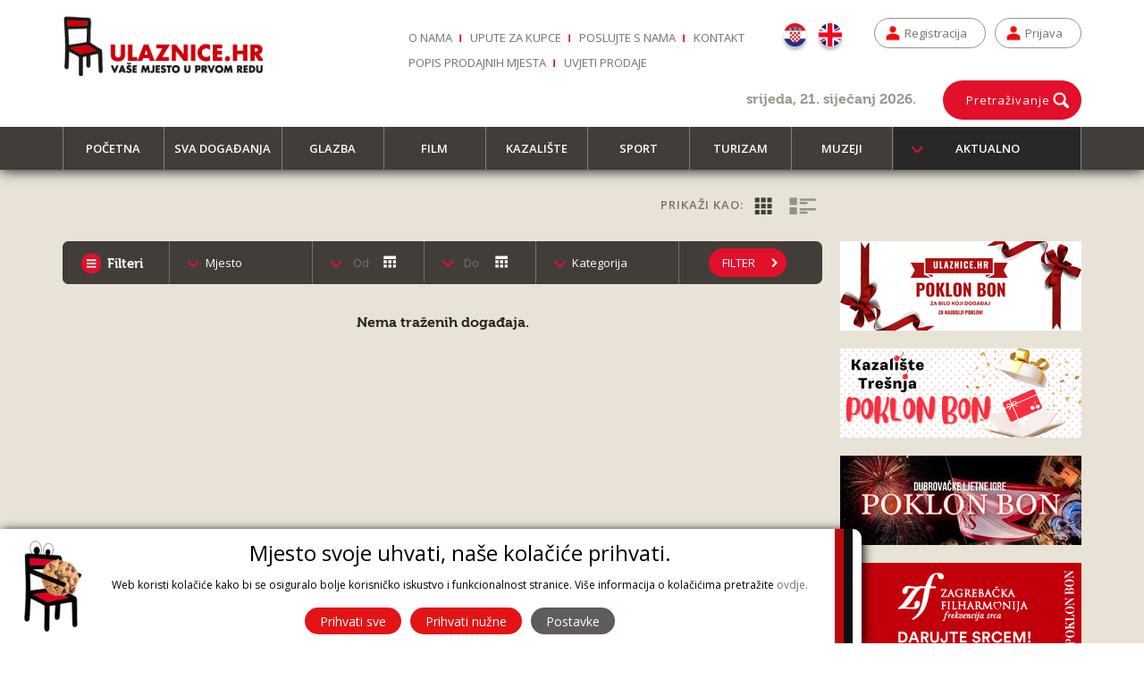

--- FILE ---
content_type: text/html;charset=UTF-8
request_url: https://www.ulaznice.hr/web/regular/28411164?lang=hr
body_size: 13783
content:

<!DOCTYPE html>




<html class="no-js" lang="hr">

<head>
  

<!-- Global site tag (gtag.js) - Google Analytics -->
<script async src="https://www.googletagmanager.com/gtag/js?id=UA-2462582-46"></script>
<script>
	/*
	objekt koji sadrži sve privole koje su nam potrebne
	updateamo ga svaki put kada dodajemo novi cookie generator
	*/
  const cookieAgreementList = [{"id": 1, "name": "Google Analytics"},{"id": 2, "name": "Facebook Pixel"}];
  let optionalCookies = localStorage.getItem('Ulaznice_Hr_Accepted_Optional');

  //Privole za Cookies
  document.addEventListener('DOMContentLoaded', function() {
		 /*3 fukcije koje provjeravaju korisnikov localStorage
		 sve funkcije vraćaju true u slučaju da sve privole
		 nisu prisutne*/
		let necessaryCookies = localStorage.getItem('Ulaznice_Hr_Accepted_Necessary');
		let agreementExpired = agreementExpiration();
		let agreementList = cookieAgreementStatus();
		/*U slučaju da određena privola nije prisutna generiramo banner
		banner banner se generira u slučaju da fali privola o cookijima 
		ili ako agreementExpired vrati true ili ako agreementList vrati true*/
		if(necessaryCookies===null || agreementExpired|| agreementList){
			cookies()
		}
		if(optionalCookies!=null){
			//google 
			window.dataLayer = window.dataLayer || [];
			function gtag(){dataLayer.push(arguments);}
			gtag('js', new Date());
			gtag('config', 'UA-2462582-46');
		}
  })
  /*
  funkcija koja provjerava posjeduje li korisnik sve privole
  vraća true ako nema sve privole
  vraća false ako nema privole o opcionalnim cookijima ili ako
  korisnik ima prihvaćene sve potrebne opcionalne cookije
  */
  const cookieAgreementStatus = () =>{
	  const usersAgreementList = JSON.parse(localStorage.getItem('Ulaznice_Hr_Agreement_List'));
	  let optionalCookiesAgreement = localStorage.getItem('Ulaznice_Hr_Accepted_Optional');
	  let idList= cookieAgreementList.map(element=> element.id)
	  if (optionalCookiesAgreement !=null){
		  let differenceList = idList.filter(id=>!usersAgreementList.includes(id));
		  if(differenceList.length>0){
			return true
		  }else{
			 return false
		  } 
	  }else{
		  return false
	  }
	  
  }
  /*funkcija za provjeru isteka valjanosti privole
  vraća true ako je privola istekla*/
  const agreementExpiration = () =>{
	  let experationDate = parseInt(localStorage.getItem('Ulaznice_Hr_Agreement_Expiration'));
	  let currentDate = new Date().getTime()
	  if (currentDate >= experationDate){
		  return true;
		  
	  }else{
		  return false;
	  }
  }
  /*funckija za generiranje cookija*/
  const cookies = ()=>{
		 //Dohvaćamo div u koji ćemo smjestit banner
		 let bannerHolder = document.querySelector(".pageWrapper");
		 //kreiramo section za banner
		 let bannerSection = document.createElement("section");
		 //banneru dodajemo id za css
		 bannerSection.id= 'cookie-policy-section';
		 //kreiramo section za gumbe
		 let btnSection = document.createElement("section");
		 btnSection.id="cookie-policy-btn-section";
		 //kreiranje slike
		 let cookieLogo = document.createElement("div");
		 cookieLogo.id ="cookie-logo";
		 //kreiranje diva
		 let cookieContainer = document.createElement("div");
		 cookieContainer.classList.add("cookie-container");
		 let rightBorderRed = document.createElement("div");
		 rightBorderRed.classList.add("right-border-red");
		 let rightBorderBlack = document.createElement("div");
		 rightBorderBlack.classList.add("right-border-black");
		 //kreiramo gumbe
		 let acceptAllBtn = document.createElement("button");
		 acceptAllBtn.id ="cookie-accept-all-btn";
		 let acceptNeededBtn = document.createElement("button");
		 acceptNeededBtn.id = "cookie-accept-necessary-btn";
		 let cookieDetailsBtn = document.createElement("button");
		 cookieDetailsBtn.id = "cookie-details-btn";
		 //dodajemo gumbe u sekciju
		 btnSection.appendChild(acceptAllBtn);
		 btnSection.appendChild(acceptNeededBtn);
		 btnSection.appendChild(cookieDetailsBtn);
		 //Sekcija s detaljima
		 let settingsSection = document.createElement("section");
		 settingsSection.id = "settings-section";
		 settingsSection.classList.add("hide");
		 let inputContainer = document.createElement("div");
		 inputContainer.classList.add("input-container");
		 let inputContainerOptional = document.createElement("div");
		 inputContainerOptional.classList.add("input-container");
		 let necessaryCheck = document.createElement("input");
		 necessaryCheck.id= "necessary-cookies-checkbox";
		 necessaryCheck.disabled=true;
		 necessaryCheck.checked= true;
		 necessaryCheck.type="checkbox"
		 let optionalCheck = document.createElement("input");
		 optionalCheck.id= "optional-cookies-checkbox";
		 optionalCheck.type="checkbox";
		 //kreiramo label za svaki checkbox		
		 let necessaryLabel = document.createElement('label');
		 necessaryLabel.htmlFor = 'necessary-cookies-checkbox';
		 let optionalLabel = document.createElement('label');
		 optionalLabel.htmlFor = 'optional-cookies-checkbox';
		 let submitCustomBtn = document.createElement('button');
		 submitCustomBtn.id = 'submit-custom-cookies-btn';
		 let cookiesList = document.createElement('ol');
		 cookieAgreementList.forEach(element=>{
			 let cookieLi = document.createElement('li');
			 cookieLi.innerHTML= element.name
			 cookiesList.appendChild(cookieLi)
		 })
		 //dodajemo checkboxove i labele u sekciju s detaljima
		 settingsSection.appendChild(inputContainer);
		 inputContainer.appendChild(necessaryCheck);
		 inputContainer.appendChild(necessaryLabel);
		 settingsSection.appendChild(inputContainerOptional);
		 inputContainerOptional.appendChild(optionalCheck);
		 inputContainerOptional.appendChild(optionalLabel);
		 settingsSection.appendChild(cookiesList);
		 settingsSection.appendChild(submitCustomBtn);
		 //kreiramo paragraf za opis
		 let description = document.createElement('p');
		 let subDescription = document.createElement('span');
		 //dodajemo sekcije u parent sekciju
		 bannerSection.appendChild(cookieLogo);
		 bannerSection.appendChild(cookieContainer);
		 bannerSection.appendChild(rightBorderRed);
		 bannerSection.appendChild(rightBorderBlack);
		 cookieContainer.appendChild(description);
		 cookieContainer.appendChild(subDescription);
		 cookieContainer.appendChild(btnSection);
		 cookieContainer.appendChild(settingsSection);
		 bannerHolder.appendChild(bannerSection);
		 //provjeravamo jezik kako bi dodali ispravni jezik za banner;
		 let currentLang =document.documentElement.lang;
		 //tekst za HR
		 if(currentLang === 'hr'){
		  description.innerHTML = `Mjesto svoje uhvati, naše kolačiće prihvati.`
		  subDescription.innerHTML = `Web  koristi kolačiće kako bi se osiguralo bolje korisničko iskustvo i funkcionalnost stranice. Više informacija o kolačićima pretražite  <a href='https://www.ulaznice.hr/web/gdpr-tekst#cookies' target="_blank">ovdje.</a>`
		  acceptAllBtn.innerHTML = `Prihvati sve`
		  acceptNeededBtn.innerHTML = `Prihvati nužne`
		        cookieDetailsBtn.innerHTML = `Postavke`;	
		        necessaryLabel.innerHTML = `Neophodni`;
		        optionalLabel.innerHTML = `Opcionalni`
		        submitCustomBtn.innerHTML = `Pohrani`
		 }
		 //tekst za EN
		 if(currentLang === 'en'){
		  description.innerHTML = `Catch your seat and have some cookies to eat.`
	      subDescription.innerHTML = `This website uses cookies to improve user experience and web functionality. To learn more about cookies click  <a href='https://www.ulaznice.hr/web/gdpr-tekst#cookies' target="_blank">here.</a>`
		  acceptAllBtn.innerHTML = `Accept all`
		  acceptNeededBtn.innerHTML = `Accept only necessary`
		        cookieDetailsBtn.innerHTML = `Settings`;	
		        necessaryLabel.innerHTML = `Necessary`;
		        optionalLabel.innerHTML = `Optional`
		        submitCustomBtn.innerHTML = `Submit`
		 }
		//JS za pokazivanje i skrivanje detalja
		  let cookieSettingsBtn = document.getElementById('cookie-details-btn');
		  settingsSection = document.getElementById('settings-section');
		  let cookiesSection = document.getElementById('cookie-policy-section')
		  cookieSettingsBtn.addEventListener("click", () => {
		    let settingsAreShown = settingsSection.classList.contains("hide");
		    if (settingsAreShown) {
		        settingsSection.classList.remove("hide");
		        cookiesSection.classList.add("expanded");
		    } else {
		        settingsSection.classList.add("hide");
		        cookiesSection.classList.remove("expanded");
		    }
		})
		//Pohranjivanje privole u localStorage
		//timestamp privole
		let date =  new Date().getTime();
		let yearInMiliseconds = 60*60*24*365*1000;
		date = date + yearInMiliseconds;
		let dateString = date.toString();
		//Prihvati sve
		acceptAllBtn = document.getElementById('cookie-accept-all-btn');
		acceptAllBtn.addEventListener('click', ()=>{
			localStorage.removeItem('Ulaznice_Hr_Agreement_List');
			localStorage.removeItem('Ulaznice_Hr_Agreement_Expiration');
			localStorage.removeItem('Ulaznice_Hr_Accepted_Necessary');
			localStorage.removeItem('Ulaznice_Hr_Accepted_Optional');
			localStorage.setItem('Ulaznice_Hr_Accepted_Necessary', true);
			localStorage.setItem('Ulaznice_Hr_Accepted_Optional', true);
			localStorage.setItem('Ulaznice_Hr_Agreement_Expiration', dateString);
			localStorage.setItem('Ulaznice_Hr_Agreement_List', JSON.stringify(cookieAgreementList.map(element=> element.id)));
			document.getElementById('cookie-policy-section').classList.add('hide');
			document.getElementById('optional-cookies-checkbox').checked = false;
		})
		//Prihvati nužne
		Ulaznice_Hr_Accepted_Necessary  = document.getElementById('cookie-accept-necessary-btn');
		Ulaznice_Hr_Accepted_Necessary .addEventListener('click', ()=>{
			localStorage.removeItem('Ulaznice_Hr_Agreement_List');
			localStorage.removeItem('Ulaznice_Hr_Agreement_Expiration');
			localStorage.removeItem('Ulaznice_Hr_Accepted_Necessary');
			localStorage.removeItem('Ulaznice_Hr_Accepted_Optional');
			localStorage.setItem('Ulaznice_Hr_Accepted_Necessary', true);
			localStorage.setItem('Ulaznice_Hr_Agreement_Expiration', dateString);
			document.getElementById('cookie-policy-section').classList.add('hide');
			document.getElementById('optional-cookies-checkbox').checked = false;
			
		})
		//Postavke + custom prihvati
		acceptCustom = document.getElementById('submit-custom-cookies-btn');
		acceptCustom.addEventListener('click', ()=>{
			localStorage.removeItem('Ulaznice_Hr_Agreement_List');
			localStorage.removeItem('Ulaznice_Hr_Agreement_Expiration');
			localStorage.removeItem('Ulaznice_Hr_Accepted_Necessary');
			localStorage.removeItem('Ulaznice_Hr_Accepted_Optional');
			localStorage.setItem('Ulaznice_Hr_Accepted_Necessary', true);
			if(document.getElementById('optional-cookies-checkbox').checked){
				localStorage.setItem('Ulaznice_Hr_Accepted_Optional', true);
				localStorage.setItem('Ulaznice_Hr_Agreement_List', JSON.stringify(cookieAgreementList.map(element=> element.id)));
			}
			localStorage.setItem('Ulaznice_Hr_Agreement_Expiration', dateString);
			document.getElementById('cookie-policy-section').classList.add('hide');
			document.getElementById('optional-cookies-checkbox').checked = false;
		})
		 }  
  //funkcija za ponovno postavljanje cookiea
  const cookiesRedo = ()=>{
	  let bannerExists = document.getElementById('cookie-policy-section');
	  if(bannerExists===null){
		  cookies();
		  let settingsSection = document.getElementById('settings-section');
		  let cookiesSection = document.getElementById('cookie-policy-section');
		  settingsSection.classList.remove("hide");
		  cookiesSection.classList.add("expanded");
		  if (optionalCookies!=null){
			  document.getElementById('optional-cookies-checkbox').checked = true;
		  } 
	  }else{
		  document.getElementById('cookie-policy-section').classList.remove('hide');
		  let settingsSection = document.getElementById('settings-section');
		  let cookiesSection = document.getElementById('cookie-policy-section');
		  settingsSection.classList.remove("hide");
		  cookiesSection.classList.add("expanded");
		  if (optionalCookies!=null){
			  document.getElementById('optional-cookies-checkbox').checked = true;
		  } 
	  }	  
  }
</script>
<meta charset="utf-8">
<meta http-equiv="X-UA-Compatible" content="IE=edge">

  
  
    <title>ulaznice.hr</title>
  









 <noscript>
	<img height="1" width="1" style="display:none" src="https://www.facebook.com/tr?id=1123678181369947&ev=PageView&noscript=1" />
 </noscript>
 <script>
 	if(optionalCookies!=null){
		//fb pixel
		!function(f,b,e,v,n,t,s)
			{if(f.fbq)return;n=f.fbq=function(){n.callMethod?
			n.callMethod.apply(n,arguments):n.queue.push(arguments)};
			if(!f._fbq)f._fbq=n;n.push=n;n.loaded=!0;n.version='2.0';
			n.queue=[];t=b.createElement(e);t.async=!0;
			t.src=v;s=b.getElementsByTagName(e)[0];
			s.parentNode.insertBefore(t,s)}(window, document,'script',
			'https://connect.facebook.net/en_US/fbevents.js');
			fbq('init', '1123678181369947');
			fbq('init', '328306319281427');
			fbq('track', 'PageView');
		}
 </script>
<meta name="description" content="">
<meta name="viewport" content="width=device-width, initial-scale = 1.0, user-scalable = no">
<link rel="shortcut icon" href="https://www.ulaznice.hr/web/favicon.ico" type="image/x-icon">
<link rel="stylesheet" href="https://fonts.googleapis.com/css?family=Open+Sans:400italic,400,600,700&subset=latin-ext" />
<link rel="stylesheet" href="https://www.ulaznice.hr/web/resources/css/main-prod.min.4.4.5.css">
<script src="https://www.ulaznice.hr/web/resources/js/main-head-prod.min.4.4.5.js"></script>
<script type="text/javascript">var appUrl = "https://www.ulaznice.hr/web";</script>

<!-- Matomo -->

  
  
  
  
   
    <script type="text/javascript">
      var _paq = window._paq = window._paq || [];
      _paq.push(['trackPageView']);
      _paq.push(['enableLinkTracking']);
      (function() {
        var u="//apps.ulaznice.hr/matomo/";
        _paq.push(['setTrackerUrl', u+'matomo.php']);
        _paq.push(['setSiteId', '1']);
        var d=document, g=d.createElement('script'), s=d.getElementsByTagName('script')[0];
        g.async=true; g.src=u+'matomo.js'; s.parentNode.insertBefore(g,s);
      })();
    </script>
  

<!-- End Matomo Code -->

  <style>
	.watermark-video {
	display: block;
	position: absolute;
	width: 36px;
	left: 224px;
	bottom: 340px;
	z-index: 2;
	}
	.watermark-video-live {
	display: block;
	position: absolute;
	width: 58px;
	left: 203px;
	bottom: 340px;
	z-index: 2;
	}
  </style>
</head>

<body class="hasFiltersWidget category">
  <h1 class="hidden">Ulaznice.hr</h1>

  
  




<div class="mobileMenu">
  <div class="mobileHeader">
    <ul>
      <li class="searchButton"><img src="https://www.ulaznice.hr/web/resources/img/design/icon-search.png" alt="Search"></li>
      <li class="langSelect">
        
          <a href="?lang=en"><span class="active">HR</span><span> EN</span></a>
        
        
      </li>
      
        <li class="regLog">Prijava</li>
      
      
    </ul>
  </div>
  <nav class="mobileNav">
    <h2 class="hidden">Mobilna navigacija</h2>
    <ul class="primaryMobileNav">
      
      <li class=""><a href="/web">Početna</a></li>
      <li class=""><a href="/web/events">Sva događanja</a></li>
      
        
          <li class="categoryLink1 ">
            <a href="/web/category/1">Glazba</a>
          </li>
        
      
        
          <li class="categoryLink2 ">
            <a href="/web/category/2">Film</a>
          </li>
        
      
        
          <li class="categoryLink3 ">
            <a href="/web/category/3">Kazalište</a>
          </li>
        
      
        
          <li class="categoryLink4 ">
            <a href="/web/category/4">Sport</a>
          </li>
        
      
        
          <li class="categoryLink5 ">
            <a href="/web/category/5">Turizam</a>
          </li>
        
      
        
      
        
          <li class="categoryLink7 ">
            <a href="/web/category/8">Muzeji</a>
          </li>
        
      
      <!--
      <li class="categoryLinkVideo ">
        <a href="/web/video">Video</a>
      </li>
      -->
      <li class="accordion">
        <a href="#">Aktualno</a>
        <div class="secondaryMobileNav">
          <ul>
            
              
            	  
                
                
	                <li onClick="javascript:location.href='/web/regular/18416618'">
	                  <a href="#">Arterarij </a>
	                </li>
                
              
            
              
            	  
                
                
	                <li onClick="javascript:location.href='/web/regular/18612236'">
	                  <a href="#">Boom! Teatar</a>
	                </li>
                
              
            
              
            	  
                
                
	                <li onClick="javascript:location.href='/web/regular/14546353'">
	                  <a href="#">CKF August Cesarec</a>
	                </li>
                
              
            
              
            	  
                
                
	                <li onClick="javascript:location.href='/web/regular/13647977'">
	                  <a href="#">Dom KKV Sisak</a>
	                </li>
                
              
            
              
            	  
                
                
	                <li onClick="javascript:location.href='/web/regular/13648026'">
	                  <a href="#">Dubrovačke ljetne igre</a>
	                </li>
                
              
            
              
            	  
                
                
	                <li onClick="javascript:location.href='/web/regular/13647985'">
	                  <a href="#">Dubrovački simfonijski orkestar</a>
	                </li>
                
              
            
              
            	  
                
                
	                <li onClick="javascript:location.href='/web/regular/13647983'">
	                  <a href="#">GD Histrion</a>
	                </li>
                
              
            
              
            	  
                
                
	                <li onClick="javascript:location.href='/web/regular/13647987'">
	                  <a href="#">GK Žar ptica</a>
	                </li>
                
              
            
              
            	  
                
                
	                <li onClick="javascript:location.href='/web/regular/19336345'">
	                  <a href="#">GKM Split</a>
	                </li>
                
              
            
              
            	  
                
                
	                <li onClick="javascript:location.href='/web/regular/13647991'">
	                  <a href="#">GNK Dinamo</a>
	                </li>
                
              
            
              
            	  
                
                
	                <li onClick="javascript:location.href='/web/regular/14890733'">
	                  <a href="#">HNK Rijeka</a>
	                </li>
                
              
            
              
            	  
                
                
	                <li onClick="javascript:location.href='/web/regular/52386530'">
	                  <a href="#">HNK u Šibeniku </a>
	                </li>
                
              
            
              
            	  
                
                
	                <li onClick="javascript:location.href='/web/regular/18042373'">
	                  <a href="#">Hrvatska radiotelevizija</a>
	                </li>
                
              
            
              
            	  
                
                
	                <li onClick="javascript:location.href='/web/regular/28385197'">
	                  <a href="#">Hrvatski filmski savez</a>
	                </li>
                
              
            
              
            	  
                
                
	                <li onClick="javascript:location.href='/web/regular/31442422'">
	                  <a href="#">Kazalište Komedija</a>
	                </li>
                
              
            
              
            	  
                
                
	                <li onClick="javascript:location.href='/web/regular/15045672'">
	                  <a href="#">Kazalište lutaka Zadar</a>
	                </li>
                
              
            
              
            	  
                
                
	                <li onClick="javascript:location.href='/web/regular/16874417'">
	                  <a href="#">Kazalište Marina Držića</a>
	                </li>
                
              
            
              
            	  
                
                
	                <li onClick="javascript:location.href='/web/regular/13647998'">
	                  <a href="#">Kazalište Trešnja</a>
	                </li>
                
              
            
              
            	  
                
                
	                <li onClick="javascript:location.href='/web/regular/17113991'">
	                  <a href="#">Kinematografi Dubrovnik</a>
	                </li>
                
              
            
              
            	  
                
                
	                <li onClick="javascript:location.href='/web/regular/27189274'">
	                  <a href="#">Klub Kazališta Komedija</a>
	                </li>
                
              
            
              
            	  
                
                
	                <li onClick="javascript:location.href='/web/regular/13648008'">
	                  <a href="#">KUC Travno</a>
	                </li>
                
              
            
              
            	  
                
                
	                <li onClick="javascript:location.href='/web/regular/25455058'">
	                  <a href="#">Ljepotica i zvijer</a>
	                </li>
                
              
            
              
            	  
                
                
	                <li onClick="javascript:location.href='/web/regular/28373923'">
	                  <a href="#">Muzej suvremene umjetnosti Zagreb</a>
	                </li>
                
              
            
              
            	  
                
                
	                <li onClick="javascript:location.href='/web/regular/49217547'">
	                  <a href="#">NK Lokomotiva</a>
	                </li>
                
              
            
              
            	  
                
                
	                <li onClick="javascript:location.href='/web/regular/13648012'">
	                  <a href="#">NK Osijek</a>
	                </li>
                
              
            
              
            	  
                
                
	                <li onClick="javascript:location.href='/web/regular/21398896'">
	                  <a href="#">NK Slaven Belupo</a>
	                </li>
                
              
            
              
            	  
                
                
	                <li onClick="javascript:location.href='/web/regular/13648016'">
	                  <a href="#">POU Krapina</a>
	                </li>
                
              
            
              
            	  
                
                
	                <li onClick="javascript:location.href='/web/regular/16147281'">
	                  <a href="#">POU Samobor</a>
	                </li>
                
              
            
              
            	  
                
                
	                <li onClick="javascript:location.href='/web/regular/16920249'">
	                  <a href="#">POU Zelina</a>
	                </li>
                
              
            
              
            	  
                
                
	                <li onClick="javascript:location.href='/web/regular/18333798'">
	                  <a href="#">Teatar &TD</a>
	                </li>
                
              
            
              
            	  
                
                
	                <li onClick="javascript:location.href='/web/regular/51543667'">
	                  <a href="#">Ulaznice.hr razni organizatori</a>
	                </li>
                
              
            
              
            	  
                
                
	                <li onClick="javascript:location.href='/web/regular/12448751'">
	                  <a href="#">Zagrebačka filharmonija</a>
	                </li>
                
              
            
              
            	  
                
                
	                <li onClick="javascript:location.href='/web/regular/33634884'">
	                  <a href="#">Zagrebački Velesajam</a>
	                </li>
                
              
            
              
            	  
                
                
	                <li onClick="javascript:location.href='/web/regular/19572011'">
	                  <a href="#">ZOO Zagreb</a>
	                </li>
                
              
            
          </ul>
        </div>
      </li>
         
    </ul>
    <div class="secondaryMobileNav secondaryMobileNavHook">
      <ul>
        <li><a href="/web/about-us/1">O nama</a></li>
        <li><a href="/web/about-us/2">Kontakt</a></li>
        <li><a href="https://www.dekod.hr/poslujte-s-nama-2/">Poslujte s nama</a></li>
        <li><a href="/web/gdpr-tekst">Politika privatnosti</a></li>
        <li><a href="/web/uvjeti-prodaje">Uvjeti prodaje</a></li>
        
          <li><a href="https://www.ulaznice.hr/web/pdf/upute_za_kupce.pdf?3" target="_blank">Upute za kupce</a></li>
        
	      <li class="wrc-webshop-link"><a href="https://webshop.dekod.hr/app/home.jsp?t=111&eid=613">WRC WEBSHOP</a></li>
        <li class="wrc-webshop-link"><a href="https://www.ulaznice.hr/web/WRC_Croatia-Rally">Početna (WRC)</a></li>
        <li class="wrc-webshop-link"><a href="https://www.ulaznice.hr/web/">Početna (Ulaznice.hr)</a></li>
		    <li class="retail-outlets-link"><a href="/web/popis-prodajnih-mjesta">Popis prodajnih mjesta</a></li>
      </ul>
      <div class="socialLinksMobile">
        <a class="facebook" href="https://www.facebook.com/ulaznice">
          <img src="https://www.ulaznice.hr/web/resources/img/design/icon-facebook.png" alt="Facebook">
        </a> 
        <!--a class="twitter" href="https://twitter.com/ulaznice_hr">
          <img src="https://www.ulaznice.hr/web/resources/img/design/icon-twitter.png" alt="Twitter">
        </a-->
      </div>
    </div>
  </nav>
</div>



<header class="siteHeader"> 
  <nav class="upperHeader container">
    <h2 class="hidden">Sekundarna navigacija</h2>
    <!-- Button za otvaranje mobilnog menija -->
    <div class="menuButton">
      <img src="https://www.ulaznice.hr/web/resources/img/design/icon-menu.png" alt="Open menu" class="openMenuIcon"> 
      <img src="https://www.ulaznice.hr/web/resources/img/design/icon-close-m.png" alt="Close menu" class="closeMenuIcon">
    </div>
    
    <a href="https://inspiredbyhandball.com/" class="hrs-sp-logo">
      <img src="https://www.ulaznice.hr/web/resources/img/hrs/hrs-sp-logo.png" alt="">
    </a>
    
    <a href="https://hrs.hr/" class="hrs-logo">
      <img src="https://www.ulaznice.hr/web/resources/img/hrs/hrs-logo.png" alt="">
    </a>
    
    <a class="siteLogo" href="/web" title="Početna"> 
      
        
          
             <img src="https://www.ulaznice.hr/web/resources/img/design/logo-ulaznice-hrv.png" alt="Ulaznice.hr" class="desktopLogo"> 
            <img src="https://www.ulaznice.hr/web/resources/img/design/logo-ulaznice-hrv.png" alt="Ulaznice.hr" class="mobileLogo">
             
      
    </a>
    
    <a href="https://webshop.dekod.hr/app/home.jsp?t=111&eid=613" class="wrc-webshop-logo">
      <img src="https://www.ulaznice.hr/web/resources/img/wrc/wrc-webshop-logo-2.png" alt="WRC Webshop">
    </a>
    
    <div class="topLinksContainer">
      <ul class="topLine">
        <li class="second-nav-links">
          <ul>
        	<li class="secondaryNav aboutLink">
	          <a href="/web/about-us/1">O nama</a>
	        </li>
	        
	          <li class="secondaryNav aboutLink">
	            <a href="https://www.ulaznice.hr/web/pdf/upute_za_kupce.pdf?3">Upute za kupce</a>
	          </li>
	        
	        <li class="secondaryNav aboutLink">
	          <a href="https://www.dekod.hr/poslujte-s-nama-2/" target="_blank">Poslujte s nama</a>
	        </li>
	        <li class="secondaryNav">
	          <a href="/web/about-us/2">Kontakt</a>
	        </li>
          <li class="secondaryNav clearfix-nav wrc-webshop-link">
            <a href="https://webshop.dekod.hr/app/home.jsp?t=111&eid=613" style="cursor:pointer;">WRC WEBSHOP</a>
          </li>
          <li class="secondaryNav wrc-webshop-link">
            <a href="https://www.ulaznice.hr/web/WRC_Croatia-Rally" style="cursor:pointer;">Početna (WRC)</a>
          </li>
          <li class="secondaryNav wrc-webshop-link">
            <a href="https://www.ulaznice.hr/web/" style="cursor:pointer;">Početna (Ulaznice.hr)</a>
          </li>
	        <li class="secondaryNav clearfix-nav aboutLink retail-list">
	        	<a href="/web/popis-prodajnih-mjesta" style="cursor:pointer;">Popis prodajnih mjesta</a>
	        </li>
          <li class="secondaryNav">
            <a href="/web/uvjeti-prodaje" class="pb-0 pt-0" style="cursor:pointer;">Uvjeti prodaje</a>
          </li>
	       
          </ul>
        </li>
        <li class="languageLink hr">
          <a href="?lang=hr"></a>
        </li>
        <li class="languageLink en">
          <a href="?lang=en"></a>
        </li>
        
        
          <li id="register" class="userOptions regLink roundBtn empty">
            <a href="/web/registration">Registracija</a>
          </li>
          <li class="userOptions loginLink roundBtn empty">
            <a href="javascript:void(0)">Prijava</a>
          </li>
        
        
        
      </ul>
      <ul class="bottomLine">
        <li class="todayDate"><span>srijeda, 21. siječanj 2026.</span></li>
        <li class="searchLink">
          <a class="roundBtn" href="javascript:void(0)">Pretraživanje</a>
        </li>
      </ul>
    </div>
    <a class="siteLogo" href="/web" title="Početna"> 
	    
	      
	        
	          <img src="https://www.ulaznice.hr/web/resources/img/logo-ulaznicehr2.png" alt="Ulaznice.hr" class="ulaznice-small-logo">
	           
	    
    </a>
  </nav> 

   
  <nav class="mainNav">
    <h2 class="hidden">Glavna navigacija</h2>
    <div class="linksContainer">
      <ul>
        <li class="pocetnaLink ">
          <a href="/web">Početna<span class="activeIndicator"></span></a>
        </li>
        <!-- 
	        <li class="pocetnaLink ">
	          <a href="/web">
	            <img src="https://www.ulaznice.hr/web/resources/img/design/home.png" alt="Home">
	            <span class="activeIndicator"></span>
	          </a>
	        </li>
         -->
        <li class="dogadanjaLink " style="width:132px">
          <a href="/web/events">Sva događanja<span class="activeIndicator"></span></a>
        </li>
        
          
            <li class="categoryLink1 ">
              <a href="/web/category/1">Glazba<span class="activeIndicator"></span></a>
            </li>
          
        
          
            <li class="categoryLink2 ">
              <a href="/web/category/2">Film<span class="activeIndicator"></span></a>
            </li>
          
        
          
            <li class="categoryLink3 ">
              <a href="/web/category/3">Kazalište<span class="activeIndicator"></span></a>
            </li>
          
        
          
            <li class="categoryLink4 ">
              <a href="/web/category/4">Sport<span class="activeIndicator"></span></a>
            </li>
          
        
          
            <li class="categoryLink5 ">
              <a href="/web/category/5">Turizam<span class="activeIndicator"></span></a>
            </li>
          
        
          
        
          
            <li class="categoryLink7 ">
              <a href="/web/category/8">Muzeji<span class="activeIndicator"></span></a>
            </li>
          
        
        <!--
        <li class="categoryLinkVideo ">
          <a href="/web/video">Video<span class="activeIndicator"></span></a>
        </li>
        -->
        <li class="organizatoriLink">
          <a href="#">Aktualno</a>
          <div class="subMenu">
            <ul>
              
                <li>
                  
                	  
                    
                    
                  	  <a href="/web/regular/18416618">Arterarij </a>
                    
                  
                </li>
              
                <li>
                  
                	  
                    
                    
                  	  <a href="/web/regular/18612236">Boom! Teatar</a>
                    
                  
                </li>
              
                <li>
                  
                	  
                    
                    
                  	  <a href="/web/regular/14546353">CKF August Cesarec</a>
                    
                  
                </li>
              
                <li>
                  
                	  
                    
                    
                  	  <a href="/web/regular/13647977">Dom KKV Sisak</a>
                    
                  
                </li>
              
                <li>
                  
                	  
                    
                    
                  	  <a href="/web/regular/13648026">Dubrovačke ljetne igre</a>
                    
                  
                </li>
              
                <li>
                  
                	  
                    
                    
                  	  <a href="/web/regular/13647985">Dubrovački simfonijski orkestar</a>
                    
                  
                </li>
              
                <li>
                  
                	  
                    
                    
                  	  <a href="/web/regular/13647983">GD Histrion</a>
                    
                  
                </li>
              
                <li>
                  
                	  
                    
                    
                  	  <a href="/web/regular/13647987">GK Žar ptica</a>
                    
                  
                </li>
              
                <li>
                  
                	  
                    
                    
                  	  <a href="/web/regular/19336345">GKM Split</a>
                    
                  
                </li>
              
                <li>
                  
                	  
                    
                    
                  	  <a href="/web/regular/13647991">GNK Dinamo</a>
                    
                  
                </li>
              
                <li>
                  
                	  
                    
                    
                  	  <a href="/web/regular/14890733">HNK Rijeka</a>
                    
                  
                </li>
              
                <li>
                  
                	  
                    
                    
                  	  <a href="/web/regular/52386530">HNK u Šibeniku </a>
                    
                  
                </li>
              
                <li>
                  
                	  
                    
                    
                  	  <a href="/web/regular/18042373">Hrvatska radiotelevizija</a>
                    
                  
                </li>
              
                <li>
                  
                	  
                    
                    
                  	  <a href="/web/regular/28385197">Hrvatski filmski savez</a>
                    
                  
                </li>
              
                <li>
                  
                	  
                    
                    
                  	  <a href="/web/regular/31442422">Kazalište Komedija</a>
                    
                  
                </li>
              
                <li>
                  
                	  
                    
                    
                  	  <a href="/web/regular/15045672">Kazalište lutaka Zadar</a>
                    
                  
                </li>
              
                <li>
                  
                	  
                    
                    
                  	  <a href="/web/regular/16874417">Kazalište Marina Držića</a>
                    
                  
                </li>
              
                <li>
                  
                	  
                    
                    
                  	  <a href="/web/regular/13647998">Kazalište Trešnja</a>
                    
                  
                </li>
              
                <li>
                  
                	  
                    
                    
                  	  <a href="/web/regular/17113991">Kinematografi Dubrovnik</a>
                    
                  
                </li>
              
                <li>
                  
                	  
                    
                    
                  	  <a href="/web/regular/27189274">Klub Kazališta Komedija</a>
                    
                  
                </li>
              
                <li>
                  
                	  
                    
                    
                  	  <a href="/web/regular/13648008">KUC Travno</a>
                    
                  
                </li>
              
                <li>
                  
                	  
                    
                    
                  	  <a href="/web/regular/25455058">Ljepotica i zvijer</a>
                    
                  
                </li>
              
                <li>
                  
                	  
                    
                    
                  	  <a href="/web/regular/28373923">Muzej suvremene umjetnosti Zagreb</a>
                    
                  
                </li>
              
                <li>
                  
                	  
                    
                    
                  	  <a href="/web/regular/49217547">NK Lokomotiva</a>
                    
                  
                </li>
              
                <li>
                  
                	  
                    
                    
                  	  <a href="/web/regular/13648012">NK Osijek</a>
                    
                  
                </li>
              
                <li>
                  
                	  
                    
                    
                  	  <a href="/web/regular/21398896">NK Slaven Belupo</a>
                    
                  
                </li>
              
                <li>
                  
                	  
                    
                    
                  	  <a href="/web/regular/13648016">POU Krapina</a>
                    
                  
                </li>
              
                <li>
                  
                	  
                    
                    
                  	  <a href="/web/regular/16147281">POU Samobor</a>
                    
                  
                </li>
              
                <li>
                  
                	  
                    
                    
                  	  <a href="/web/regular/16920249">POU Zelina</a>
                    
                  
                </li>
              
                <li>
                  
                	  
                    
                    
                  	  <a href="/web/regular/18333798">Teatar &TD</a>
                    
                  
                </li>
              
                <li>
                  
                	  
                    
                    
                  	  <a href="/web/regular/51543667">Ulaznice.hr razni organizatori</a>
                    
                  
                </li>
              
                <li>
                  
                	  
                    
                    
                  	  <a href="/web/regular/12448751">Zagrebačka filharmonija</a>
                    
                  
                </li>
              
                <li>
                  
                	  
                    
                    
                  	  <a href="/web/regular/33634884">Zagrebački Velesajam</a>
                    
                  
                </li>
              
                <li>
                  
                	  
                    
                    
                  	  <a href="/web/regular/19572011">ZOO Zagreb</a>
                    
                  
                </li>
              
            </ul>
          </div>
        </li>
      </ul>
    </div>
  </nav>     
</header> 

  <div class="pageWrapper">
    <div class="pageContent">
      <div class="container">

        
        <div class="mobileFilters">
          <div class="tabs">
            <ul>
              <li style="width: 100%"><a href="#filters">Filter</a></li>

            </ul>
            <form id="searchModel" action="/web/events" method="POST">
              <!--div id="sort">
                <ul class="filterOptions">
                  <li class="active"><a href="#">Datum</a></li>
                  <li><a href="#">Mjesto</a></li>
                </ul>
              </div-->
              <div id="filters">
                <div class="accordion">
                  <a href="#" id="city-output">Grad</a>
                  <div>
                    <ul class="fakeSelect" id="city-input">
                      
                        <li>Dubrovnik</li>
                      
                        <li>Koprivnica</li>
                      
                        <li>Krapina</li>
                      
                        <li>Osijek</li>
                      
                        <li>Rijeka</li>
                      
                        <li>Samobor</li>
                      
                        <li>Sisak</li>
                      
                        <li>Split</li>
                      
                        <li>Sv. Ivan Zelina</li>
                      
                        <li>Zadar</li>
                      
                        <li>Zagreb</li>
                      
                    </ul>
                  </div>
                  <input id="city" name="city" type="hidden" value=""/>
                  <!--
                  <a href="#" id="location-output">Mjesto</a>
                  <div>
                    <ul class="fakeSelect" id="location-input">
                      <li>Zagreb</li>
                      <li>Rijeka</li>
                      <li>Split</li>
                    </ul>
                  </div>
                  -->
                </div>
                <div class="calendarField">
                  
                  <input id="mFrom" name="dateFrom" placeholder="Od" name="dateFrom" class="datepicker from" type="text" value="" autocomplete="off"/>
                  
                  <input id="mTo" name="dateTo" placeholder="Do" name="dateTo" class="datepicker to" type="text" value="" autocomplete="off"/>
                </div>
                <div class="accordion">
                  <a href="#" id="category-output">Kategorija</a>
                  <div>
                    <ul class="fakeSelect" id="category-input">
                      <li id='1'>Glazba</li>
                      <li id='2'>Film</li>
                      <li id='3'>Kazalište</li>
                      <li id='4'>Sport</li>
                      <li id='5'>Turizam</li>
                    </ul>
                  </div>
                  <input id="category" name="category" type="hidden" value=""/>
                </div>
                <div style="text-align: center;">
                  <input type="submit" style="width: 100%; height: 62px; background-color: #777069; color: #fff;" value="Filter" />
                </div>
              </div>
            <div>
</div></form>
          </div>
        </div>
        

        
        <div class="filtersContainer narrow">
          <!--ul class="filterOptions">
            <li class="optionTitle">Grupiranje po:</li>
            <li class="active"><a href="">Datum<span class="underline"></span></a></li>
            <li><a href="">Mjesto<span class="underline"></span></a></li>
          </ul-->
          <ul class="styleOptions">
            <li class="optionTitle">PRIKAŽI KAO:</li>
            <li class="active"><a class="styleSelector galleryStyle" href="javascript:void(0)"><span></span></a></li>
            <li><a class="styleSelector listStyle" href="javascript:void(0)"><span></span></a></li>
          </ul>
          <div style="float: left; width: 100%; height: 48px;">
            <div class="selectFiltersContainer" style="display: none">
              <form id="searchModel" class="selectFilters" action="/web/events" method="POST">
                <input id="formFlag" name="formFlag" name="formFlag" value="F" type="hidden" value=""/>
                <div class="fancy-select first">
                  <h3 class="middleTitle trigger">Filteri</h3>
                </div>
                <select id="city" name="city" style="display: none" class="cityList selectList">
                  <option value="-">Mjesto</option>
                  
                    <option value="Dubrovnik">Dubrovnik</option>
                  
                    <option value="Koprivnica">Koprivnica</option>
                  
                    <option value="Krapina">Krapina</option>
                  
                    <option value="Osijek">Osijek</option>
                  
                    <option value="Rijeka">Rijeka</option>
                  
                    <option value="Samobor">Samobor</option>
                  
                    <option value="Sisak">Sisak</option>
                  
                    <option value="Split">Split</option>
                  
                    <option value="Sv. Ivan Zelina">Sv. Ivan Zelina</option>
                  
                    <option value="Zadar">Zadar</option>
                  
                    <option value="Zagreb">Zagreb</option>
                  
                </select>
                <!-- 
                <select class="locationList selectList" name="lokacija">
                  <option value="">Mjesto</option>
                  <option>Zagreb</option>
                  <option>Rijeka</option>
                  <option>Split</option>
                </select>
                -->
                
	              <div class="calendarField">
	                
	                <input id="from" name="dateFrom" placeholder="Od" name="dateFrom" class="datepicker from" type="text" value="" autocomplete="off"/>
	                
	                <input id="to" name="dateTo" placeholder="Do" name="dateTo" class="datepicker to" type="text" value="" autocomplete="off"/>
	              </div>
	            
                <select id="category" name="category" style="display: none" class="categoryList selectList">
                  <option value="-">Kategorija</option>
                  <option value="1">Glazba</option>
                  <option value="2">Film</option>
                  <option value="3">Kazalište</option>
                  <option value="4">Sport</option>
                  <option value="5">Turizam</option>
                </select>
                <div class="fancy-select-bg" style="text-align: center; padding: 8px">
                  <button type="submit" id="filter-button-events" class="btn roundBtn more">
                    Filter
                  </button>
                </div>
              <div>
</div></form>
            </div>
          </div>
        </div>
        

        <div class="narrow contentSection galleryStyle">
          <br>
          <section class="eventGroup">
            
              <h3 class="smallTitle" style="text-align: center;">Nema traženih događaja.</h3>
              <!-- Luda kuća -->
              
            
            
            
            
            
	          </section>
	        </div>
        <aside class="newsletterWrap">
          <!--div class="newsletter">
            <h2 class="bigTitle">Newsletter</h2>
            <p id="newsletter-message">Prijavite se na newsletter i saznajte prvi o novim događanjima.</p>
            <p id="newsletter-message-success" style="display: none;">Uspješno ste prijavljeni.</p>
            <p id="newsletter-message-error" style="display: none;">E-mail adresa za prijavu nije ispravna.</p>
            <input class="txtInput" type="text" name="email" placeholder="Vaša e-mail adresa" />
            <button id="newsletter-button" class="btn roundBtn more">Spremi</button>
          </div-->
          
            






  <div class="sideElement">
    <a href="https://www.ulaznice.hr/web/poklon-bon/38/9459/" target="_blank">
      <img src="https://www.ulaznice.hr/web/resources/img/Poklon_bon-2023.jpg" alt="Poklon bon"/>
    </a>
  </div>



<div class="sideElement">
  <a href="https://www.ulaznice.hr/web/poklon-bon/38/12155/" target="_blank">
    <img src="https://www.ulaznice.hr/web/resources/img/kazaliste-tresnja-poklon-bon.png" alt="Poklon bon"/>
  </a>
</div>


  <div class="sideElement">
    <a href="https://www.ulaznice.hr/web/poklon-bon/38/11250/" target="_blank">
      <img src="https://www.ulaznice.hr/web/resources/img/DLJI-poklon-bon-HRV.jpg" alt="Poklon bon"/>
    </a>
  </div>



 <div class="sideElement">
   <a href="https://www.ulaznice.hr/web/event/38/11554" target="_blank">
     <img src="https://www.ulaznice.hr/web/resources/img/zg-filharmonija-banner-poklon-bon.jpg" alt="Poklon bon"/>
   </a>
 </div>

<div class="sideElement">
  <a href="https://www.ulaznice.hr/shop/home.jsp?t=48&eid=6471" target="_blank">
    <img src="https://www.ulaznice.hr/web/resources/img/76_banneri-websop.png" alt="DLJI webshop"/>
  </a>
</div>

<!--
<div class="sideElement">
  <a href="https://www.ulaznice.hr/shop/ctl_shop.jsp?act=start&p_grupa=HRS_01&t=38&eid=2372" target="_blank">
    <img src="https://www.ulaznice.hr/web/resources/img/hrs-webshop-banner.jpg" alt="HRS webshop"/>
  </a>
</div>

<div class="sideElement">
  <a href="https://www.ulaznice.hr/shop/home.jsp?t=1&eid=17787" target="_blank">
    <img src="https://www.ulaznice.hr/web/resources/img/kdvl_logo_new-1.jpg" alt="KDVL webshop"/>
  </a>
</div>


<div class="sideElement">
  <a href="https://webshop.dekod.hr/app/home.jsp?t=111&eid=613" target="_blank">
    <img src="https://www.ulaznice.hr/web/resources/img/wrc/wrc-webshop-logo-2.png" alt="WRC"/>
  </a>
</div>
-->

<div class="sideElement">
  <a href="https://www.ulaznice.hr/web/poklon-bon/38/12632/" target="_blank">
    <img src="https://www.ulaznice.hr/web/resources/img/poklon-bon-zar-ptica.jpg" alt=""/>
  </a>
</div>


  <div class="sideElement">
    <a href="https://www.datalab.hr/pantheon-web/" target="_blank">
      <img src="https://www.ulaznice.hr/web/resources/img/PAW_ulaznice.jpg" alt="Pantheon"/>
    </a>
  </div>




          
          <!--  
          
          -->
        </aside>
      </div>
    </div>

    
    



<!-- Footer -->
<footer class="siteFooter">
  <div id="footer-wrc-link">
    <a href="https://webshop.dekod.hr/app/home.jsp?t=111&eid=613" class="wrc-webshop-logo">
      <img src="https://www.ulaznice.hr/web/resources/img/wrc/wrc-webshop-logo-2.png" alt="WRC Webshop">
    </a>
  </div>
  
  <!-- Matomo div  -->
  <div id="matomo-opt-out"></div>
  <!-- //Matomo div -->
  
	<div class="topFooter">
		<div class="container">
			<div class="infoTel">
				<!-- <p class="h3">INFO TELEFON (9-17, Pon-Pet):<span> 060 53 53 56</span></p>
				<p>
					Cijena po minuti (PDV uračunat):<br/>0,46 € fiksne / 0,63 € mobilne mreže
				</p> -->
				<p class="h3">
					INFO EMAIL: <a href="/cdn-cgi/l/email-protection#86f6e9e2f4f5ede7c6f3eae7fce8efe5e3a8eef4"><span class="__cf_email__" data-cfemail="ddadb2b9afaeb6bc9da8b1bca7b3b4beb8f3b5af">[email&#160;protected]</span></a>
				</p>
			</div>
		</div>
	</div>
	<div class="middleFooter container">
		<ul class="linksList">
			<li><a href="/web/about-us/1">O nama</a></li>
			<li><a href="https://www.dekod.hr/poslujte-s-nama-2/">Poslujte s nama</a></li>
			<li><a href="/web/about-us/2">Kontakt</a></li>
			<!--li><a href="#" onClick="stores(0, 0)" class="listRetailOutletsTrigger">Popis prodajnih mjesta</a></li-->
			<li><a href="/web/uvjeti-prodaje">Uvjeti prodaje</a></li>
			<li><a href="/web/gdpr-tekst">Politika privatnosti</a></li>
			
			  <li><a href="https://www.ulaznice.hr/web/pdf/upute_za_kupce.pdf?3" target="_blank">Upute za kupce</a></li>
			
			  <li><a href="/web/politika-kvalitete" style="cursor:pointer;" >Politika kvalitete</a> </li>
			<!--li><a href="#">Preuzimanje R1 računa</a></li-->
			<li><a style="cursor:pointer;" onClick="cookiesRedo()">Kolačići</a></li>
			<li class="retail-list"><a href="/web/popis-prodajnih-mjesta" style="cursor:pointer;">Popis prodajnih mjesta</a></li>
		</ul>
		<div class="infoColaboration">
			<p>U SURADNJI SA:</p>
			<ul>
				<li><img src="https://www.ulaznice.hr/web/resources/img/partners/oracle.png"  alt="Oracle"></li>
				<li><img src="https://www.ulaznice.hr/web/resources/img/partners/erste-25.png" alt="Erste Bank" height="45px"></li>
				<li><img src="https://www.ulaznice.hr/web/resources/img/partners/erste-group-card-processor-25.png" alt="Erste Group Card Processor" height="45px"></li>
				<li><img src="https://www.ulaznice.hr/web/resources/img/partners/dpd.png" alt="Erste Group Card Processor"></li>
			</ul>
		</div>
		<div class="infoRest">
          <div class="footer-container">
         	<div class="social-links-container">
         	  <span>PRATI NAS:</span>
              <div class="socialLinks facebook"><a href="https://www.facebook.com/ulaznice" target="_blank" title="Facebook"><span></span></a></div>
              <div class="socialLinks instagram"><a href="https://www.instagram.com/ulaznice.hr/" target="_blank" title="Instagram"><span></span></a></div>
			  <div class="socialLinks tiktok"><a href="https://www.tiktok.com/@ulaznice.hr?" target="_blank" title="TikTok"><span></span></a></div>
         	</div>
         	<div class="footer-icons">
              <img src="https://www.ulaznice.hr/web/resources/img/partners/certifikat.png" height="95px" width="99px" alt="ISO 9001:2015" title="ISO 9001:2015">
              <div class="oracle-pantheon">
                <img src="https://www.ulaznice.hr/web/resources/img/dekod-logo.png"  alt="Dekod" height="25px" />
                <img src="https://www.ulaznice.hr/web/resources/img/partners/oracle2.jpg"  alt="Oracle" />
              	<img src="https://www.ulaznice.hr/web/resources/img/partners/PA_logo_Powered_by.jpg"  alt="Pantheon" />
              </div>
         	</div>
		  </div>         
         </div>
		<div class="lightbox listRetailOutletsLightbox uLightbox">
	        <div class="lightboxHeader">
	        	<img src= "https://www.ulaznice.hr/web/resources/img/ulaznicehr.png" alt="ulaznice.hr"/>
	        	<h4>Prodajna mjesta u sustavu ulaznice.hr za odabrani događaj  <span id="eventName"></span></h4>
	            <span class="close lightboxClose closeRetailMaps"></span>
	        </div>
	        <div class="map-wrapper">
			    <div class="list">
			      <div class="sort-by">
			        <span>Sortiraj po:</span>
			        <button onclick="sortByCity()" id="sortByCity">gradu</button>
			        <span>|</span>
			        <button onclick="sortByAgency()" id="sortByAgency">agenciji</button>
			        <button onclick="hideSidebar()" class="hide-sidebar">
			          <svg width="1376" height="1376" viewBox="0 0 1376 1376" fill="none" xmlns="http://www.w3.org/2000/svg">
			            <circle cx="688" cy="688" r="688" fill="#E2102A"/>
			            <path d="M996.981 451.499L996.554 291L222.06 670.064L998.654 1080L998.24 924.498L509.559 669.298L996.981 451.499Z" fill="white"/>
			          </svg>            
			        </button>
			      </div>
			      <div id="listContainer">
			      </div>
			      <div class="show-map-container">
			        <button class="show-map-button" onclick="initMap()">Prikaži sve</button>
			        <button id="findClosest" class="show-map-button">Pronađi najbližu poslovnicu</button>
			      </div>
			    </div>
			    
			    <div class="map-container">
				    <div id="map-markers"></div>
				
				    <div class="message">
				      <p>Popis prodajnih mjesta može varirati ovisno o organizatoru i mjestu održavanja događaja. Molimo Vas da prije kupnje u odabranoj poslovnici provjerite dostupnost odabranih ulaznica ili karata na popisu prodajnih mjesta na stranici događaja.</p>
				      <button onclick="removeMessage()" class="remove-message">X</button>
				    </div>
				    
				    <button onclick="showSidebar()" class="show-sidebar">
				      <svg width="1376" height="1376" viewBox="0 0 1376 1376" fill="none" xmlns="http://www.w3.org/2000/svg">
				        <circle cx="688" cy="688" r="688" fill="#E2102A"/>
				        <path d="M407.236 922.694L407.235 1083.19L1182.74 706.194L407.236 294.194L407.235 449.694L895.236 706.194L407.236 922.694Z" fill="white"/>
				      </svg>             
				    </button>
			    </div>
			  </div>
	     	</div>
	        <!-- <div id="stores-content"></div> -->
		</div>
		
		<!-- Uvjeti prodaje - lightbox -->
	    <div class="lightbox termsGeneralLightbox uLightbox">
	        <div class="lightboxHeader">
	            <h2 class="smallTitle">Uvjeti prodaje</h2>
	            <span class="close lightboxClose"></span>
	        </div>	        
	        <div id="terms-content"></div>
	    </div>
	</div>
	<div class="bottomFooter">
		<p>Sva prava pridržana Dekod d.o.o.</p>
	</div>
</footer>
<!-- Footer - End -->



<div class="miniCart">
	<div class="miniCartContent">
        <h2 class="smallTitle">Košarica</h2>      
        <div class="cartItems"></div>
    </div>
</div>

<!-- Prozor za pretraživanje - lightbox -->
<div class="searchLightbox lightbox">
	<form id="searchModel" class="searchForm" action="/web/events" method="POST">
		<input id="formFlag" name="formFlag" value="S" type="hidden" value=""/>
		<div class="lightboxHeader">
			<h2 class="smallTitle">Pretraživanje</h2>
			<span class="close lightboxClose"></span>
		</div>
		<div class="searchBoxWrapper">
			
			<input id="search-field" name="queryTerm" placeholder="Upi&scaron;ite ključne riječi" name="queryTerm" class="searchSpace" type="text" value=""/> 
			<input class="searchBtn" type="submit" name="searchbtn" value="Search"/>
		</div>
	
		<div class="advancedSearchWrapper" id="searchAccordion">
			<h3 class="smallTitle">Napredno pretraživanje</h3>
			<div class="advancedSearchBox">			
				<select id="city" name="city" class="cityList selectList">
					<option value="" selected="selected">Grad</option>
					
						<option value="Dubrovnik">Dubrovnik</option>
					
						<option value="Koprivnica">Koprivnica</option>
					
						<option value="Krapina">Krapina</option>
					
						<option value="Osijek">Osijek</option>
					
						<option value="Rijeka">Rijeka</option>
					
						<option value="Samobor">Samobor</option>
					
						<option value="Sisak">Sisak</option>
					
						<option value="Split">Split</option>
					
						<option value="Sv. Ivan Zelina">Sv. Ivan Zelina</option>
					
						<option value="Zadar">Zadar</option>
					
						<option value="Zagreb">Zagreb</option>
					
				</select>	
				<select id="location" name="location" class="locationList selectList">
					<option value="" selected="selected">Lokacija</option>
					
						<option value="AH2A">Antuna Heinza 2a</option>
					
						<option value="AZG">Arena Zagreb</option>
					
						<option value="AKD">Atrij Kneževa dvora</option>
					
						<option value="CMB">Centar za mlade - Bunker</option>
					
						<option value="KKVDIR">Dom INA rafinerije </option>
					
						<option value="ZIC_DU">Dubrovačka žičara</option>
					
						<option value="DSO">Dubrovački simfonijski orkestar</option>
					
						<option value="POPUP">Dvorana POP UP Kino</option>
					
						<option value="DVVI">Dvorana "Visia"</option>
					
						<option value="GSKC20V2">Gradski stadion Koprivnica</option>
					
						<option value="GKMS">Gradsko kazalište mladih Split</option>
					
						<option value="GKZP">Gradsko kazalište Žar ptica</option>
					
						<option value="HAN14">Hangar 14, Zagreb</option>
					
						<option value="HD">Histrionski dom</option>
					
						<option value="KIDU">Javna ustanova u kulturi Kinematografi Dubrovnik</option>
					
						<option value="KONZG">Jazz & Cabaret club Kontesa</option>
					
						<option value="KLZD">Kazalište lutaka Zadar</option>
					
						<option value="KTITD">Kazalište teatar ITD</option>
					
						<option value="TRE">Kazalište Trešnja</option>
					
						<option value="KKV02">KAZALIŠTE 21</option>
					
						<option value="KDHDS">Kino dvorana u Hrvatskom domu, Samobor</option>
					
						<option value="KFR">Kino Forum</option>
					
						<option value="KINZG">Kino Kinoteka</option>
					
						<option value="KDVL">Koncertna dvorana Vatroslava Lisinskog</option>
					
						<option value="KUCT">Kulturni centar Travno</option>
					
						<option value="KIC">KULTURNO INFORMATIVNI CENTAR (KIC), Zagreb</option>
					
						<option value="LAU01">LAUBA</option>
					
						<option value="MMC">MM Centar</option>
					
						<option value="MSU">Muzej suvremene umjetnosti</option>
					
						<option value="OPAR01">Opus Arena</option>
					
						<option value="FDKR">POU Krapina</option>
					
						<option value="POUZEL">Pučko otvoreno učilište Sv. Ivan Zelina</option>
					
						<option value="SRI">Stadion HNK Rijeka</option>
					
						<option value="MAKS">Stadion Maksimir</option>
					
						<option value="ZVGZG">Ustanova Zoološki vrt Grada Zagreba</option>
					
						<option value="ZV01NN">Zagrebački Velesajam</option>
					
						<option value="KOM">Zagrebačko gradsko kazalište Komedija</option>
					
				</select>
				<div class="calendarField">
					
					<input id="fFrom" name="dateFrom" placeholder="Od" name="dateFrom" class="datepicker from" type="text" value="" autocomplete="off"/>
					
					<input id="fTo" name="dateTo" placeholder="Do" name="dateTo" class="datepicker to" type="text" value="" autocomplete="off"/>
				</div>
				<select id="category" name="category" class="categoryList selectList">
					<option value="" selected="selected">Kategorija</option>
					<option value="1">Glazba</option>
					<option value="2">Film</option>
					<option value="3">Kazalište</option>
					<option value="4">Sport</option>
					<option value="5">Turizam</option>
				</select>
				<input class="searchBtnAdv searchBtn roundBtn" type="submit" name="searchbtn" value="Pretraži">
			</div>
		</div>
	<div>
</div></form>	
</div>
<!-- Prozor za pretraživanje - lightbox - End -->

<!-- Prozor za ulogiravanje - lightbox -->
<div id="login-modal" class="loginLightbox lightbox lightbox-login">
  <div>
		<h2 class="login-title-text">Regularna prijava</h2>
		<span class="close lightboxClose" id="closeLogin" title="Zatvori" onclick="$('#cart-button').removeAttr('disabled');"></span>
	</div>
	
	<!-- U slučaju krivo popunjenih / nepopunjenih polja, pri validaciji forme treba se dodat klasa "hasError" na input koji ima error -->
	<form>
	  <input class="txtInput" name="username" id="login_username" placeholder="Email" type="text" autocomplete="email">
	  
	  <input class="txtInput" name="password" id="login-pass" placeholder="Lozinka" type="password" autocomplete="current-password">
  
	  <table style="width: 100%"> 
	    <tr>
	      <td style="text-align: center;">
	        <p id="login-error" class="formError">Pogrešan email ili lozinka!</p>
	        <p id="login-error2" class="formError">Greška kod izvršenja akcije!</p>
	      </td>
	    </tr>
	      <tr>
	        <td>
	          <div class="login-button-container">
	            <button style="width: 100%" type="button" id="login-button" class="btn login-button-red">Prijava</button>
	          </div>
	        </td>
	    </tr>
	  </table>
	</form>
    
  <div class="red-text-container">
    <a class="red-text" href="/web/reset-password">Zaboravili ste lozinku?</a>
    <span class="red-text">|</span>
    <a class="red-text" href="/web/registration">Registracija korisnika</a> 
  </div>
	
  <div class="line-divider"></div>
  
	
	  <h2 class="login-title-text">Prijava putem društvenih mreža</h2>
		<table style="width: 100%">
			<tr class="login-and-info-container">
				<td class="fb-row">
					<a href="/web/login-facebook" class="btn roundBtn facebook">
						<img src="https://www.ulaznice.hr/web/resources/img/design/facebook-icon.png" alt="facebook" />
						<p>Facebook Prijava</p>
					</a>
				</td>
				<td class="login-and-info-container fb-login-msg">
				  <button class="accordion-login-msg hide-desktop fb-msg-button">
		        <img src="https://www.ulaznice.hr/web/resources/img/Info.png" alt="info"/>
		      </button>
				  <img class="info-img hide-mobile" src="https://www.ulaznice.hr/web/resources/img/Info.png" alt="info"/>
		      
 		      <div class="fb-msg">
		        <p>
		          <img src="https://www.ulaznice.hr/web/resources/img/exclamation.png" alt="info" />
		          <span>Ukoliko se prijavite putem Facebooka, svoje ulaznice ćete zaprimiti na mail adresu s kojom ste prijavljeni na svoj Facebook profil</span>
		        </p>
		      </div>
				</td>
			</tr>
			<tr>
				<td>
	       <div class="fb-panel panel-msg">
					 <p>
             <img src="https://www.ulaznice.hr/web/resources/img/exclamation.png" alt="info" />
             <span>Ukoliko se prijavite putem Facebooka, svoje ulaznice ćete zaprimiti na mail adresu s kojom ste prijavljeni na svoj Facebook profil</span>
					 </p>
				  </div>
				</td>
			</tr>
    </table>
    <!--<p class="or">ili</p>-->
	
	
	
		<table style="width: 100%">
			<tr>
				<td>
					<div id="buttonDiv"></div> 
				</td>
			</tr>
		</table>
	
				
	
		<div class="line-divider"></div>
		<h3 class="login-title-text">Prijava kao gost</h3>
		
		<div class="login-and-info-container">
			<input class="txtInput login-guest-email" name="username" id="login_guest_email" placeholder="Email" type="text">			
			<button class="accordion-login-msg hide-desktop guest-msg-button">
			  <img src="https://www.ulaznice.hr/web/resources/img/Info.png" alt="info"/>
			</button>
				
      <img class="info-img info-img-hover hide-mobile" src="https://www.ulaznice.hr/web/resources/img/Info.png" alt="info"/>
      <div class="guest-msg guest-msg-login" id="guest-msg">
		    <p>
		      <img src="https://www.ulaznice.hr/web/resources/img/exclamation.png" alt="info" />
		      <span>Ukoliko se prijavite kao gost, ulaznice s <b> korisničkih stranica </b> je moguće preuzeti <b>samo jednom</b> (neposredno nakon plaćanja), no <b>u bilo kojem ih trenutku</b> možete preuzeti sa svoje <b>e-mail adrese</b></span>
	      </p>
		    <p>
		      <img src="https://www.ulaznice.hr/web/resources/img/exclamation.png" alt="info" />
		      <span>Ukoliko se prijavite kao gost te <b>unesete netočnu e-mail adresu nećete moći preuzeti svoje ulaznice</b></span>
	      </p>
		    <p>
		      <img src="https://www.ulaznice.hr/web/resources/img/exclamation.png" alt="info" />
		      <span>Ukoliko niste zaprimili mail s ulaznicama, molimo pregledajte <b>ostale sandučiće pošte</b> (Neželjena pošta, spam, bezvrijedna pošta, Promocije,..)</span>
		    </p>
		    <p>
		      <img src="https://www.ulaznice.hr/web/resources/img/exclamation.png" alt="info" />
		      <span>Ukoliko se prijavite kao gost, prilikom <b>plaćanja</b> ćete <b>morati unijeti sve svoje osobne podatke</b></span>
	      </p>
		    <p>
		      <img src="https://www.ulaznice.hr/web/resources/img/exclamation.png" alt="info" />  
		      <span>Ukoliko imate <b>profil</b> na ulaznice.hr molimo da tu <b>mail adresu koristite za regularnu prijavu</b></span>
		    </p>
        <p>
          <img src="https://www.ulaznice.hr/web/resources/img/exclamation.png" alt="info" />  
          <span>Ukoliko se prijavite kao gost, kupljenim događajima iz <b>videoteke</b> (streaming) možete pristupiti sa svoje e-mail adrese, ako unesete netočnu <b>e-mail adresu nećete moći pristupiti kupljenim događajima iz videoteke</b></span>
        </p>
      </div>
		</div>
		
    <div class="panel-msg panel-msg-popup">
	    <p>
	      <img src="https://www.ulaznice.hr/web/resources/img/exclamation.png" alt="info" />
	      <span>Ukoliko se prijavite kao gost, ulaznice s <b> korisničkih stranica </b> je moguće preuzeti <b>samo jednom</b> (neposredno nakon plaćanja), no <b>u bilo kojem ih trenutku</b> možete preuzeti sa svoje <b>e-mail adrese</b></span>
	    </p>
	    <p>
	      <img src="https://www.ulaznice.hr/web/resources/img/exclamation.png" alt="info" />
	      <span>Ukoliko se prijavite kao gost te <b>unesete netočnu e-mail adresu nećete moći preuzeti svoje ulaznice</b></p></span>
	    <p>
	      <img src="https://www.ulaznice.hr/web/resources/img/exclamation.png" alt="info" />
	      <span>Ukoliko niste zaprimili mail s ulaznicama, molimo pregledajte <b>ostale sandučiće pošte</b> (Neželjena pošta, spam, bezvrijedna pošta, Promocije,..)</span>
	    </p>
	    <p>
	      <img src="https://www.ulaznice.hr/web/resources/img/exclamation.png" alt="info" />
	      <span>Ukoliko se prijavite kao gost, prilikom <b>plaćanja</b> ćete <b>morati unijeti sve svoje osobne podatke</b></span>
	    </p>
	    <p>
	      <img src="https://www.ulaznice.hr/web/resources/img/exclamation.png" alt="info" />  
	      <span>Ukoliko imate <b>profil</b> na ulaznice.hr molimo da tu <b>mail adresu koristite za regularnu prijavu</b></span>
	    </p>
      <p>
        <img src="https://www.ulaznice.hr/web/resources/img/exclamation.png" alt="info" />  
        <span>Ukoliko se prijavite kao gost, kupljenim događajima iz <b>videoteke</b> (streaming) možete pristupiti sa svoje e-mail adrese, ako unesete netočnu <b>e-mail adresu nećete moći pristupiti kupljenim događajima iz videoteke</b></span>
      </p>
    </div>
		
		<p class="guest-info-msg">
	    <img src="https://www.ulaznice.hr/web/resources/img/exclamation.png" alt="info" />  
	    <span>Molimo da prije odabira prijave kao gost, pročitate sve informacije odabirom ikone “i”</span>
    </p>
    <p id="email-message-error">Molimo unesite ispravnu email adresu!</p>
		
		<div class="login-button-container login-guest">
			<button onclick="handleGuestLogin()" style="width: 100%" type="button" class="btn login-button-grey">
			  Prijava kao gost
			</button>
		</div>
	
</div>

<!-- Prozor za ulogiravanje - lightbox - End -->

<script data-cfasync="false" src="/cdn-cgi/scripts/5c5dd728/cloudflare-static/email-decode.min.js"></script><script src="https://www.ulaznice.hr/web/resources/js/main-body-prod.min.4.4.5.js"></script>
<script src="https://www.ulaznice.hr/web/resources/js/ulaznice.min.4.4.5.js"></script>
<script src="https://www.ulaznice.hr/web/resources/js/common.min.4.4.5.js"></script>

<script type="text/javascript">
$(document).ready(function(){
	$.datepicker.setDefaults($.datepicker.regional['hr']); 
	$('#login-pass').keypress(function(e){
    if(e.keyCode==13)
        $('#login-button').click();
      });
	});
</script>

<script src="https://accounts.google.com/gsi/client" async defer></script>
<script src="https://www.ulaznice.hr/web/resources/js/googleLogin.min.4.4.5.js"></script>
<script src="https://www.ulaznice.hr/web/resources/js/guestLogin.min.4.4.5.js"></script>

  </div>
  
  
</body>
</html>

--- FILE ---
content_type: text/css;charset=UTF-8
request_url: https://www.ulaznice.hr/web/resources/css/main-prod.min.4.4.5.css
body_size: 32380
content:
@charset "UTF-8";/*! normalize.css v1.1.3 | MIT License | git.io/normalize */article,aside,details,figcaption,figure,footer,header,hgroup,main,nav,section,summary{display:block}audio,canvas,video{display:inline-block}audio:not([controls]){display:none;height:0}[hidden]{display:none}html{font-size:100%;-ms-text-size-adjust:100%;-webkit-text-size-adjust:100%}button,html,input,select,textarea{font-family:sans-serif}body{margin:0}a:focus{outline:thin dotted}a:active,a:hover{outline:0}h1{font-size:2em;margin:.67em 0}h2{font-size:1.5em;margin:.83em 0}h3{font-size:1.17em;margin:1em 0}h4{font-size:1em;margin:1.33em 0}h5{font-size:.83em;margin:1.67em 0}h6{font-size:.67em;margin:2.33em 0}abbr[title]{border-bottom:1px dotted}b,strong{font-weight:700}blockquote{margin:1em 40px}dfn{font-style:italic}hr{-moz-box-sizing:content-box;box-sizing:content-box;height:0}mark{background:#ff0;color:#000}p,pre{margin:1em 0}code,kbd,pre,samp{font-family:monospace,serif;font-size:1em}pre{white-space:pre;white-space:pre-wrap;word-wrap:break-word}q{quotes:none}q:after,q:before{content:'';content:none}small{font-size:80%}sub,sup{font-size:75%;line-height:0;position:relative;vertical-align:baseline}sup{top:-.5em}sub{bottom:-.25em}dl,menu,ol,ul{margin:1em 0}dd{margin:0 0 0 40px}menu,ol,ul{padding:0 0 0 40px}nav ol,nav ul{list-style:none;list-style-image:none}img{border:0;-ms-interpolation-mode:bicubic}svg:not(:root){overflow:hidden}figure{margin:0}form{margin:0}fieldset{border:1px solid silver;margin:0 2px;padding:.35em .625em .75em}legend{border:0;padding:0;white-space:normal}button,input,select,textarea{font-size:100%;margin:0;vertical-align:baseline}button,input{line-height:normal}button,select{text-transform:none}button,html input[type=button],input[type=reset],input[type=submit]{-webkit-appearance:button;cursor:pointer}button[disabled],html input[disabled]{cursor:default}input[type=checkbox],input[type=radio]{box-sizing:border-box;padding:0}input[type=search]{-webkit-appearance:textfield;-moz-box-sizing:content-box;-webkit-box-sizing:content-box;box-sizing:content-box}input[type=search]::-webkit-search-cancel-button,input[type=search]::-webkit-search-decoration{-webkit-appearance:none}button::-moz-focus-inner,input::-moz-focus-inner{border:0;padding:0}textarea{overflow:auto;vertical-align:top}table{border-collapse:collapse;border-spacing:0}@font-face{font-family:museo300;src:url(../fonts/Museo300-Regular-webfont.eot);src:url(../fonts/Museo300-Regular-webfont.eot?#iefix) format("embedded-opentype"),url(../fonts/Museo300-Regular-webfont.woff2) format("woff2"),url(../fonts/Museo300-Regular-webfont.woff) format("woff"),url(../fonts/Museo300-Regular-webfont.ttf) format("truetype"),url(../fonts/Museo300-Regular-webfont.svg#museo300) format("svg");font-weight:400;font-style:normal}@font-face{font-family:museo700;src:url(../fonts/Museo700-Regular-webfont.eot);src:url(../fonts/Museo700-Regular-webfont.eot?#iefix) format("embedded-opentype"),url(../fonts/Museo700-Regular-webfont.woff2) format("woff2"),url(../fonts/Museo700-Regular-webfont.woff) format("woff"),url(../fonts/Museo700-Regular-webfont.ttf) format("truetype"),url(../fonts/Museo700-Regular-webfont.svg#museo700) format("svg");font-weight:400;font-style:normal}button,html input[type=button],input[type=reset],input[type=submit]{border:0}button,html,input,select,textarea{color:#777069;font-family:"Open Sans",sans-serif}body,html{min-height:100%;position:relative}@media (min-width:1024px),print{body,html{overflow:auto}}html{font-size:62.5%;line-height:1.4}html.menuActive{overflow:hidden}body{font-size:1.3rem}@media screen and (max-width:1023px){body{overflow-x:hidden}}::-moz-selection{background:#e2102a;text-shadow:none;color:#fff}::selection{background:#e2102a;text-shadow:none;color:#fff}article,section{overflow:auto}a{text-decoration:none;color:#777069;-moz-transition:color .3s;-webkit-transition:color .3s;transition:color .3s}a:focus{outline:0}b,strong{color:#23201e}img{display:block}ul{padding:0;margin:0;overflow:auto;list-style:none}#terms-content>div>ul{padding-left:30px;list-style-type:disc}ul li a{display:block}dl{overflow:auto;margin:2rem 0}dd,dt{float:left;margin:0;padding:.3rem .5rem .3rem 0}dt{clear:left}.roundBtn,.ui-datepicker-title{padding:7px 15px;border-radius:18px;color:#fff;background-color:#e2102a;-moz-transition:background-color .3s ease;-webkit-transition:background-color .3s ease;-o-transition:background-color .3s ease;transition:background-color .3s ease;cursor:pointer}.listRetailOutletsTrigger,.roundBtn.buy-ticket-btn{display:inline-block!important;float:initial!important;margin-bottom:10px}.fixed-buy-button{position:fixed;top:0;width:1078px;background:#fff;height:50px;z-index:2;border-bottom:1px solid #cec8c6}.fixed-buy-button .buy-ticket-btn{margin-top:5px}.roundBtn.more{overflow:auto;display:inline-block;padding-right:35px;background-image:url(../img/design/icon-link-negative.png);background-repeat:no-repeat;background-position:88% center;text-transform:uppercase}@media screen and (max-width:1023px){.roundBtn.more{font-size:1.2rem;box-sizing:border-box}.homeHappenings .roundBtn.more{max-width:38%}}#buttonDivLoginInRegistration{margin-right:33px}#buttonDiv,#buttonDivLoginInRegistration{margin-top:15px}.roundBtn.facebook{background-color:#4267b2;text-transform:uppercase;margin-top:0!important;font-weight:600;font-size:14px;line-height:22px;display:flex;justify-content:center;align-items:center;width:100%;padding:3px 0;height:34px;position:relative;border-radius:3px!important}.roundBtn.facebook img{position:absolute;top:7px;left:15px}.roundBtn.facebook p{text-align:center}.roundBtn.facebook:hover{background:#698bd1!important;text-decoration:none!important}.registration-sign-in-container{display:flex;justify-content:center;align-items:center;border-bottom:1px solid #b7b7b7;padding-bottom:30px}.registration-sign-in-container .registration-sign-in-item{width:50%}.registration-sign-in-container .registration-sign-in-item .fb-login-from-registration{display:flex;align-items:center;position:relative}.registration-sign-in-container .registration-sign-in-item .fb-login-from-registration .info-img{margin-left:15px}.registration-sign-in-container .registration-sign-in-item a,.registration-sign-in-container .registration-sign-in-item button{width:272px!important}.registration-sign-in-container .registration-sign-in-item a{text-decoration:none;color:#fff}.registration-sign-in-container .registration-sign-in-item.fb-gmail{display:flex;flex-direction:column;align-items:center}.registration-sign-in-container .registration-sign-in-item .formField{margin-right:6%}@media only screen and (max-width:767px){.registration-sign-in-container{flex-direction:column;align-items:inherit}.registration-sign-in-container .registration-sign-in-item.fb-gmail{align-items:inherit}.registration-sign-in-container .registration-sign-in-item{width:100%}.registration-sign-in-container .registration-sign-in-item .formField{margin-right:0}.registration-sign-in-container .registration-sign-in-item a,.registration-sign-in-container .registration-sign-in-item button,.registration-sign-in-container .registration-sign-in-item input{width:100%!important}.registration-sign-in-container .registration-sign-in-item.fb-gmail{align-items:inherit;margin-top:25px}}.smallTitle{font-family:museo700,sans-serif;font-size:16px;font-size:1.6rem;line-height:1.2;color:#23201e}.login-title-text{font-family:Open Sans!important;font-style:normal;font-weight:700;font-size:18px!important;color:#000!important;margin-bottom:10px!important}.login-button-container{position:relative;margin-top:15px}.login-button-container .login-door{position:absolute;top:7px;left:15px}.login-button-container button{font-family:Open Sans;font-style:normal;font-weight:600;font-size:13px;color:#fff;height:40px;border-radius:50px;text-transform:uppercase;font-size:14px;font-weight:600}.login-button-container .login-button-red{background:#e2102a;transition:.5s}.login-button-container .login-button-red:hover{background:#e9495c}.login-button-container .login-button-grey{background:#423d39;transition:.5s}.login-button-container .login-button-grey:hover{background:#79726d}.fb-login-msg{justify-content:flex-end!important}.login-and-info-container,.login-and-info-container-from-registration-screen{display:flex;align-items:center;position:relative;justify-content:space-between}.login-and-info-container .fb-row,.login-and-info-container-from-registration-screen .fb-row{width:90%}.login-and-info-container input{width:90%!important}.fb-msg{bottom:23px}.login-and-info-container-from-registration-screen .guest-msg-from-registration-screen{bottom:-220px;z-index:10;border-radius:30px;right:-414px}.login-and-info-container.login-and-info-container-from-registration-screen{justify-content:inherit}.login-and-info-container-from-registration-screen .info-img{margin-left:15px}.guest-msg,.guest-msg-from-registration-screen{bottom:34px}.fb-msg.fb-msg-from-registration{right:15px;border-radius:30px 30px 0 30px;bottom:53px}.fb-msg,.guest-msg,.guest-msg-from-registration-screen{position:absolute;background-color:#fff;box-shadow:0 0 15px 5px rgba(0,0,0,.37);opacity:0;transition:.5s;border-radius:30px 30px 30px 0;padding:10px 15px;right:-400px;width:370px;visibility:hidden}.fb-login-from-registration .info-img:hover+.fb-msg,.login-and-info-container .info-img:hover+#guest-msg,.login-and-info-container .info-img:hover+.fb-msg,.login-and-info-container-from-registration-screen .info-img:hover+.guest-msg-from-registration-screen{opacity:1;visibility:visible}#guest-msg-btn{width:auto!important}.fb-msg p,.guest-msg p,.guest-msg-from-registration-screen p,.panel-msg p{color:#171717;font-size:14px;line-height:18px;margin:2px 0;display:flex;align-items:center;margin-top:6px}.fb-msg img,.guest-info-msg img,.guest-msg img,.guest-msg-from-registration-screen img,.panel-msg img{margin-right:10px}.guest-info-msg{display:flex;align-items:center}.hide-mobile{display:none}.hide-desktop{display:block}.accordion-login-msg{background-color:#fff;color:#444;cursor:pointer;border:none;text-align:left;outline:0;font-size:15px;transition:.4s}.panel-msg{background-color:#fff;max-height:0;overflow:hidden;transition:max-height .2s ease-out}.login-scroll-container{overflow-y:scroll;overflow-x:hidden;max-height:665px}.lightbox-login{-webkit-transform:inherit!important;-ms-transform:inherit!important;transform:inherit!important;top:50px!important}#email-message-error,#email-message-error-registration,#email-message-guest-info,#email-message-guest-info-registration{color:#e2102a;text-align:center;margin-top:2px;display:none}#email-message-error-registration.active,#email-message-error.active,#email-message-guest-info-registration.active,#email-message-guest-info.active{display:block!important}.login-guest{position:relative}.login-guest img{position:absolute;top:7px;left:15px}@media screen and (max-width:1023px){.pageWrapper{padding-top:7.2rem;-moz-transition:-moz-transform .5s;-webkit-transition:-webkit-transform .5s;transition:transform .5s}.menuActive .pageWrapper{-ms-transform:translate(24.8rem,0);-webkit-transform:translate(24.8rem,0);transform:translate(24.8rem,0)}}@media (min-width:1024px),print{.container{width:1140px;margin:0 auto;overflow:auto}.pageWrapper{min-height:100%;width:100%;min-width:1140px;position:relative;overflow-x:hidden}.pageContent{background:#e8e3d6;padding-top:190px;padding-bottom:430px}}section{-moz-box-sizing:border-box;box-sizing:border-box;overflow:auto}@media (min-width:1024px),print{.wide,section.wide{width:1140px}div.narrow,section.narrow{width:850px;margin-right:20px;float:left}div.basic,section.basic{width:560px;margin:0 20px;float:left;box-sizing:border-box;overflow:auto}div.basicfull{width:850px;margin:0 0 0 20px;float:left;box-sizing:border-box;overflow:auto}.narrow{width:850px}.basic{width:560px}aside{width:270px;float:left}.hasFiltersWidget aside{margin-top:-48px}.hide-mobile{display:block}.hide-desktop{display:none}}.mediumTitle{font-family:museo700,sans-serif;font-size:2.2rem}@media (min-width:1024px),print{.mediumTitle{font-size:2.6rem}}.bigTitle{font-family:museo700,sans-serif;font-size:28px;font-size:2.8rem;margin:10px 0}@media screen and (max-width:1023px){.bigTitle{line-height:1.2}}@media (min-width:1024px),print{article.richtext{padding:10px 20px}}.richtext h1,.richtext h2,.richtext h3,.richtext h4,.richtext h5{font-family:museo700,sans-serif;font-size:28px;font-size:2.8rem;color:#23201e}.richtext h2{font-size:28px;font-size:2.8rem}.richtext h3{font-size:20px;font-size:2rem}.richtext h4{font-size:16px;font-size:1.6rem}.richtext h5{font-size:13px;font-size:1.3rem}.richtext a,.richtext ol li,.richtext p,.richtext ul li{font-size:15px;font-size:1.5rem}.richtext a{color:#e2102a}.richtext a:hover{text-decoration:underline}.richtext ol,.richtext ul{padding-left:30px}.richtext li{position:relative}.richtext ul li:before{background:#e2102a;position:absolute;content:"";display:block;height:5px;width:5px;border-radius:3px;top:7px;left:-15px}.members-page .lightbox{z-index:1009!important}.lightbox{display:none;background-color:#fff;border-radius:7px;width:86%;-moz-box-sizing:border-box;box-sizing:border-box;-webkit-transform:translate(0,-50%);-ms-transform:translate(0,-50%);transform:translate(0,-50%);z-index:505!important}@media (min-width:1024px),print{.lightbox{width:655px}}.lightbox.mapLightbox{-ms-transform:none;-webkit-transform:none;transform:none}.lightboxHeader{overflow:auto;padding:3rem 3rem .5rem 3rem}@media screen and (min-width:768px){.lightboxHeader{padding:3rem 3rem 1rem 3rem}}.lightbox h2{float:left;margin:5px 0 5px 0}.lightboxClose{display:block;width:27px;height:27px;border-radius:14px;background-color:#e2102a;background-image:url(../img/design/icon-close.png);background-position:49% center;background-repeat:no-repeat;float:right;cursor:pointer;-moz-transition:all .3s ease;-webkit-transition:all .3s ease;-o-transition:all .3s ease;transition:all .3s ease}.lightboxClose.closeRetailMaps{position:absolute!important;right:2.3rem!important;top:2.3rem!important}.lightboxClose:hover,.searchBtn:hover{background-color:#960c23}.lb_overlay{position:fixed!important;z-index:500!important}.newsletterWrap{overflow:auto}.newsletter{background:#e2102a url(../img/design/newsletter-bck.png) 30px center no-repeat;color:#fff;padding:2rem 7%;overflow:auto;position:relative}@media (min-width:1024px),print{.newsletter{border-radius:7px;padding:20px;margin-bottom:2rem}}.newsletter p{margin-bottom:20px}.txtInput{width:100%;padding:10px;border:0;-moz-box-sizing:border-box;box-sizing:border-box}.newsletter .roundBtn.more{background-color:#960c23;float:right;margin-top:20px}.newsletter .roundBtn.more:hover{background-color:#720920}.mobileTitle{background:#423d39;color:#fff;font-family:museo700,Georgia,serif;font-size:2.2rem;margin:0;padding:2.8rem 7%}@media (min-width:1024px),print{.mobileTitle{display:none}}.mobileTitle a{display:inline-block;padding-left:2.8rem;background:transparent url(../img/design/icon-pointer-left.png) left center no-repeat;color:#fff}.tabs{border-top:1px solid #59524e;border-bottom:5px solid #e2102a}.tabs>ul li{float:left;width:50%;box-sizing:border-box}.tabs>ul li:first-child{border-right:1px solid #59524e}.tabs>ul li a{display:block;font-weight:600;padding:2.2rem 14%;text-transform:uppercase;color:#fff;background:#423d39 url(../img/design/icon-plus.png) 86% center no-repeat}.tabs>ul li.ui-state-active a{background:#23201e url(../img/design/icon-minus.png) 86% center no-repeat}.mobileFilters .filterOptions{padding:1.2rem 7%;background:#23201e;font-size:1.5rem}.mobileFilters .filterOptions li{float:left;margin-right:1.5rem}.mobileFilters .filterOptions li:after{content:"|";font-size:2rem;vertical-align:middle}.mobileFilters .filterOptions li:last-child{margin-right:0}.mobileFilters .filterOptions li:last-child:after{content:none}.mobileFilters .filterOptions li a{color:#9b9187;display:inline-block;padding:1rem 1.5rem 1rem 0}.mobileFilters .filterOptions li.active a{color:#fff;font-weight:700}.mobileFilters .accordion a{display:block;padding:2.2rem 7%;color:#fff;background:#23201e url(../img/design/icon-plus.png) 93% center no-repeat;border-top:1px solid #59524e;clear:both}.mobileFilters .accordion a:first-child{border-top:0}.mobileFilters .accordion a.ui-state-active{background-image:url(../img/design/icon-minus.png)}.mobileFilters .calendarField{border-radius:0;margin:0;border-top:1px solid #59524e;border-bottom:1px solid #59524e;background:#23201e}.mobileFilters .calendarField:after,.mobileFilters .calendarField:before{display:none}.mobileFilters .calendarField input.datepicker{border-radius:0;padding:2.2rem 7%;width:50%;float:left;background-position:calc(14% + 3rem) center;height:auto;background-color:#23201e}.mobileFilters .calendarField input.datepicker.from{margin:0}.mobileFilters .ui-accordion-content{background:#423d39;padding:2.2rem 7%}.mobileFilters .ui-accordion-content li{padding:1rem 0;color:#cec8c6}@media screen and (max-width:1023px){.siteHeader{width:100%;height:7.2rem;position:fixed;left:0;top:0;z-index:120;background:#fff;border-bottom:1px solid #cec8c6;box-sizing:border-box;-moz-transition:-moz-transform .5s;-webkit-transition:-webkit-transform .5s;transition:transform .5s}.menuActive .siteHeader{-ms-transform:translate(24.8rem,0);-webkit-transform:translate(24.8rem,0);transform:translate(24.8rem,0)}}@media (min-width:1024px),print{.siteHeader{display:block;position:absolute;width:100%;top:0;left:0;background:#fff;box-shadow:0 0 15px #000;z-index:120}}@media screen and (max-width:1023px){.menuButton{width:7.2rem;height:7.2rem;background:#e2102a;position:relative;float:left}.menuButton img{display:block;position:absolute;left:50%;top:50%;-ms-transform:translate(-50%,-50%);-webkit-transform:translate(-50%,-50%);transform:translate(-50%,-50%);-moz-transition:opacity .3s;-webkit-transition:opacity .3s;transition:opacity .3s}.menuButton .closeMenuIcon{opacity:0}.menuActive .menuButton .closeMenuIcon{opacity:1}.menuActive .menuButton .openMenuIcon{opacity:0}.siteLogo img{display:block;width:100%}.mobileMenu{position:fixed;-ms-transform:translate(-24.8rem,0);-webkit-transform:translate(-24.8rem,0);transform:translate(-24.8rem,0);top:0;width:24.8rem;height:100%;background:#423d39;z-index:120;overflow-y:scroll;-moz-transition:-moz-transform .5s;-webkit-transition:-webkit-transform .5s;transition:transform .5s}.menuActive .mobileMenu{-ms-transform:translate(0,0);-webkit-transform:translate(0,0);transform:translate(0,0)}.mobileHeader{height:7.2rem;background:#423d39;border-bottom:1px solid #59524e;box-sizing:border-box}.mobileHeader ul{margin:0;padding:0;list-style:none}.mobileHeader li{float:left;width:7.2rem;height:7.2rem;border-right:1px solid #59524e;box-sizing:border-box}.mobileHeader .searchButton img{width:2.2rem;display:block;margin:2.5rem 0 0 2.5rem}.mobileHeader .langSelect a{font-weight:700;padding:2.7rem 1.5rem}.mobileHeader .langSelect a .active{color:#fff}.mobileHeader .regLog{border-right:0;padding:2.7rem 1.5rem 2.7rem 3.8rem;background:transparent url(../img/design/icon-login-m.png) 1.3rem 2.3rem no-repeat}.mobileNav ul{margin:0;padding:0;list-style:none}.primaryMobileNav li{border-bottom:1px solid #59524e}.primaryMobileNav li a{display:block;padding:1.8rem 2.5rem;color:#fff;text-transform:uppercase;font-weight:600;font-size:1.3rem;background:transparent url(../img/design/icon-pointer-right.png) 90% center no-repeat}.primaryMobileNav li.active a{background:#312e2b}.primaryMobileNav li.accordion>a{background-image:url(../img/design/icon-plus.png);background-position:91% center}.primaryMobileNav li.accordion>a.ui-state-active{background-image:url(../img/design/icon-minus.png)}.secondaryMobileNav{padding:2.5rem 0 4.5rem 0;position:relative}.secondaryMobileNav li{margin:.5rem 0}.secondaryMobileNav li a{display:inline-block;padding:.7rem 2rem .7rem 2.5rem;color:#9b9187;text-transform:uppercase;font-size:1.3rem}.secondaryMobileNav li.active a{color:#fff}.socialLinksMobile{position:absolute;right:2.5rem;top:3rem}.socialLinksMobile a{display:block;float:left;margin-left:3.3rem}.socialLinksMobile a img{display:block}.mobileNav .accordion .secondaryMobileNav{padding:1rem 0 0 0;background:#e8e3d6}.mobileNav .accordion .secondaryMobileNav li{margin:.5rem 0;border:0}.mobileNav .accordion .secondaryMobileNav li a{display:block;padding:.7rem 2.5rem;background-size:.8rem auto;color:#777069;font-weight:400;text-transform:none}}@media (min-width:1024px),print{.siteLogo .mobileLogo{display:none}}.siteLogo .desktopLogo{display:none}@media (min-width:1024px),print{.siteLogo .desktopLogo{display:block}}@media (min-width:1024px),print{.menuButton,.mobileMenu{display:none}}.mainNav{width:100%;background:#423d39;color:#fff;font-weight:600}@media screen and (max-width:1023px){.mainNav{display:none}}.linksContainer{width:1140px;margin:0 auto;position:relative;padding-right:210px;-moz-box-sizing:border-box;box-sizing:border-box}.advancedSearchBox ul,.bottomLine,.mainNav ul,.topLine{padding:0;margin:0;overflow:auto;list-style:none}.mainNav li{float:left;width:12.25%;border-right:1px solid gray;-moz-box-sizing:border-box;box-sizing:border-box}.mainNav li:first-child{border-left:1px solid gray}.mainNav li:last-child{position:absolute;top:0;right:0;width:210px}.mainNav li a{display:block;padding:15px 10px;color:#fff;text-align:center;text-transform:uppercase;background:0 0;-moz-transition:all .3s ease;-webkit-transition:all .3s ease;-o-transition:all .3s ease;transition:all .3s ease}.mainNav li a:hover,.organizatoriLink.active li a{background:#282828}.organizatoriLink{background:#282828}.organizatoriLink:hover .subMenu{display:block}.mainNav li.active a{background:#e2102a}.activeIndicator{position:absolute;width:18px;height:9px;bottom:-8px;background:transparent url(../img/design/icon-active.png) center center no-repeat;opacity:0;visibility:hidden;transition:opacity .3s ease,visibility .3s ease}.pocetnaLink.active .activeIndicator{opacity:1;visibility:visible;left:55px}.dogadanjaLink.active .activeIndicator{opacity:1;visibility:visible;left:170px}.categoryLink1.active .activeIndicator{opacity:1;visibility:visible;left:292px}.categoryLink2.active .activeIndicator{opacity:1;visibility:visible;left:408px}.categoryLink3.active .activeIndicator{opacity:1;visibility:visible;left:520px}.categoryLink4.active .activeIndicator{opacity:1;visibility:visible;left:635px}.categoryLink5.active .activeIndicator{opacity:1;visibility:visible;left:749px}.categoryLinkVideo.active .activeIndicator{opacity:1;visibility:visible;left:863px}.subMenu{position:absolute;right:0;top:48px;background:#282828;min-width:600px;max-width:1140px;display:none;z-index:1004}.subMenu ul{-webkit-column-count:3;-moz-column-count:3;column-count:3;padding:40px;padding-right:0;overflow:hidden;overflow-y:auto}.subMenu ul li{float:none;width:auto;border-right:0;background:transparent url(../img/design/icon-link.png) left center no-repeat}.subMenu ul li:first-child{border-left:none}.subMenu ul li:last-child{position:relative;width:auto}.subMenu ul li a{text-align:left;text-transform:none;padding:7px 10px 7px 20px;width:200px;-moz-box-sizing:border-box;box-sizing:border-box}.subMenu ul li a:hover{background:0 0;color:#afafaf}.upperHeader{overflow:auto}@media screen and (max-width:1023px){.upperHeader{position:relative;overflow:hidden}}.siteLogo{float:left;font-size:2em;margin:.67em 0}@media screen and (max-width:1023px){.siteLogo{width:18rem;position:absolute;left:50%;top:50%;-ms-transform:translate(-50%,-50%);-webkit-transform:translate(-50%,-50%);transform:translate(-50%,-50%);margin:0}}@media screen and (max-width:1023px) and (min-width:768px){.siteLogo{width:20rem}}.topLinksContainer{float:right}@media (min-width:1024px),print{.topLinksContainer{margin-top:20px}}.bottomLine li,.topLine li{float:left;-moz-box-sizing:border-box;box-sizing:border-box}@media screen and (max-width:1023px){.bottomLine li,.topLine li{display:none}}.topLine li:last-child{margin-right:0}.secondaryNav.contactLink{margin-right:20px}.clearfix-nav{clear:left}.clearfix-nav a{padding-top:0!important;padding-bottom:0!important}.second-nav-links{margin-bottom:5px;padding-top:3px}.languageLink.en{margin-right:20px!important;margin-left:3px!important}.topLine li a{padding:10px;display:block;text-transform:uppercase;-webkit-transition:all .3s ease;-moz-transition:all .3s ease;-o-transition:all .3s ease;transition:all .3s ease}.topLine li a:hover{opacity:.7}.topLine .socialLinks a{padding-top:6px}.footer-container{display:flex;align-items:center;flex-wrap:wrap;max-width:100vw}.footer-container .social-links-container{display:flex;width:40%;margin-bottom:0}.footer-container .social-links-container .socialLinks span{margin:0 8px;width:34px;height:34px;display:block;background-repeat:no-repeat;opacity:.9;-moz-transition:opacity .3s ease;-webkit-transition:opacity .3s ease;-o-transition:opacity .3s ease;transition:opacity .3s ease}.footer-container .social-links-container .socialLinks span:hover{opacity:1}.footer-container .social-links-container span:first-of-type{padding-top:9px}.footer-container .footer-icons{display:flex;justify-content:space-between;width:60%}.footer-container .footer-icons .oracle-pantheon{display:flex;align-items:center}.footer-container .footer-icons .oracle-pantheon img:first-of-type{height:34px}.footer-container .footer-icons .oracle-pantheon img:nth-of-type(2){height:54px}.socialLinks.facebook span{background-image:url(../img/social-media/facebook.png)}.socialLinks.instagram span{background-image:url(../img/social-media/instagram.png)}.socialLinks.tiktok span{background-image:url(../img/social-media/tiktok.png)}.socialLinks:hover span{opacity:1}@media only screen and (max-width:700px){.footer-container .social-links-container{width:100%;margin-bottom:20px}.footer-container .footer-icons{flex-direction:column}}@media (min-width:1024px),print{.happeningContainer .categoryName,.listStyle .happeningInfoContainer .locationName:first-of-type,.secondaryNav.aboutLink a{background:transparent url(../img/design/icon-small-divider.png) right center no-repeat}.aboutLink.active a,.contactLink.active a{color:#e2102a}}.hr a{background:url(../img/cro-lng.png) 10px center no-repeat;height:26px;width:26px}.en a{background:url(../img/en-lng.png) 0 center no-repeat;height:26px;width:26px}.cartLink a,.languageLink a{font-weight:800}.languageLink{margin:0 0 0 20px!important}.languageLink.active a{color:#e2102a}.topLine .roundBtn a{padding:7px 20px 7px 33px;text-transform:none;-webkit-transition:all .3s ease;-moz-transition:all .3s ease;-o-transition:all .3s ease;transition:all .3s ease}@media (min-width:1024px),print{.topLine .roundBtn a{border:1px solid #9b9187;border-radius:18px}}@media (min-width:1024px),print{.topLine .roundBtn.empty a:hover{border:1px solid #e2102a}}.loginLink{background:transparent url(../img/design/icon-user.png?) 10px center no-repeat;margin-right:10px;padding:0}.signOut{background:transparent url(../img/design/icon-sign-out.png?) 6px center no-repeat!important}.cart-icon{background:transparent url(../img/design/kosarica.png?) 13px center no-repeat!important}.userPageLink{background:transparent url(../img/design/icon-user.png?) 9px center no-repeat;margin-right:10px;padding:0;max-width:160px}.regLink{background:transparent url(../img/design/icon-user.png?) 10px center no-repeat;margin-right:10px;padding:0}.cartLink{background:transparent url(../img/design/icon-cart.png) 15px center no-repeat;padding:0}@media screen and (max-width:1023px){.cartLink{display:block!important}}@media screen and (max-width:1023px){.topLine .cartLink a{box-sizing:border-box;padding:2.7rem 2.1rem 2.7rem 4.3rem;border-left:1px solid #cec8c6;height:72px}}@media (min-width:1024px),print{.topLine .cartLink a{padding-left:42px}}.bottomLine{float:right;margin-top:6px;margin-bottom:8px}@media screen and (max-width:1023px){.bottomLine{display:none}}.todayDate{margin-right:20px}.infoTel .h3,.todayDate span{padding:10px;display:block;font-family:museo700,serif;font-size:16px;font-size:1.6rem;color:#9b9187}.searchLink{width:155px;letter-spacing:1px}.searchLink .roundBtn{padding:13px 26px;border-radius:22px;background-image:url(../img/design/icon-search.png);background-position:123px center;background-repeat:no-repeat;background-size:18px}.roundBtn:hover{background-color:#960c23}.roundBtn.empty:hover{background-color:transparent}@media screen and (max-width:1023px){.searchLightbox{-ms-transform:none;-webkit-transform:none;transform:none}}.searchBoxWrapper{height:4rem;position:relative;margin:1rem auto;width:100%;box-sizing:border-box;padding:0 3rem}@media screen and (min-width:768px){.searchBoxWrapper{height:6rem}}.searchSpace{width:100%;height:100%;-moz-box-sizing:border-box;box-sizing:border-box;padding:0 5rem 0 1rem;font-family:museo300,sans-serif;font-size:1.4rem;outline-color:transparent;border:1px solid #cec8c6;box-shadow:none}@media screen and (min-width:768px){.searchSpace{padding:0 8.5rem 0 2rem;font-size:2.4rem}}.searchBtn{width:4rem;height:100%;position:absolute;top:0;right:3rem;border:none;outline:0;background:#e2102a url(../img/design/icon-search.png) center center no-repeat;cursor:pointer;-webkit-transition:all .3s ease;-moz-transition:all .3s ease;-o-transition:all .3s ease;transition:all .3s ease;color:transparent;background-size:2rem auto}@media screen and (min-width:768px){.searchBtn{width:6.5rem;background-size:auto auto}}@media (min-width:1024px),print{.searchBtn{right:3rem}}.searchBtnAdv{width:auto;height:auto;float:right;position:relative;padding:13px 46px 13px 26px;border-radius:22px;background-image:url(../img/design/icon-search.png);background-position:80px center;background-repeat:no-repeat;background-size:18px;color:#fff}@media screen and (max-width:767px){.searchBtnAdv{right:0}}.advancedSearchWrapper{overflow:visible}.advancedSearchWrapper h3{width:100%;display:block;padding:2.5rem 3rem;-moz-box-sizing:border-box;box-sizing:border-box;border-top:1px solid #cec8c6;margin-bottom:0;margin-top:1.5rem;background:transparent url(../img/design/icon-more.png) 22.5rem center no-repeat;outline-color:transparent;cursor:pointer}@media screen and (min-width:768px){.advancedSearchWrapper h3{margin-top:3rem;padding:3rem}}@media (min-width:1024px),print{.advancedSearchWrapper h3{background-position:35% center}}h3.ui-accordion-header-active{background-color:#e8e3d6}.advancedSearchBox{border-top:1px solid #9b9187;background:#e8e3d6;padding:3rem 3rem 6rem 3rem;height:auto;border-bottom-left-radius:.7rem;border-bottom-right-radius:.7rem;display:none}@media screen and (min-width:768px){.advancedSearchBox{height:20rem;padding:3rem}}.advancedSearchBox form{overflow:visible}.calendarField,.fancy-select{position:relative}@media screen and (max-width:767px){.calendarField,.fancy-select{margin-bottom:1.5rem}}@media screen and (min-width:768px){.calendarField,.fancy-select{float:left;margin-right:2rem;margin-bottom:2rem}}.fancy-select{z-index:3!important}.advancedSearchBox .fancy-select:last-of-type,.advancedSearchBox .fancy-select:nth-of-type(2){margin-right:0}.calendarField,.fancy-select .trigger{border-radius:7px;cursor:pointer;padding:1.5rem 1rem 1.4rem 4rem;overflow:hidden;position:relative;background:#423d39;color:#fff;width:100%;-moz-box-sizing:border-box;box-sizing:border-box;transition:all 240ms ease-out;-webkit-transition:all 240ms ease-out;-moz-transition:all 240ms ease-out;-ms-transition:all 240ms ease-out;-o-transition:all 240ms ease-out}@media screen and (min-width:768px){.searchLightbox .calendarField,.searchLightbox .fancy-select .trigger{width:28.5rem}}@media (min-width:1024px),print{.calendarField,.fancy-select .trigger{width:28.5rem}}.fancy-select .trigger:after,.organizatoriLink:after{content:"";display:block;position:absolute;background:transparent url(../img/design/icon-more.png) center center no-repeat;width:12px;height:10px;top:50%;left:20px;margin-top:-5px}.calendarField input.datepicker:hover,.fancy-select .trigger.open,.fancy-select .trigger:hover{background-color:#282828}.fancy-select .trigger.open{border-bottom-left-radius:0;border-bottom-right-radius:0}.fancy-select .options{position:absolute;left:0;visibility:hidden;opacity:0;z-index:50;max-height:250px;overflow:auto;background:#282828;border-radius:7px;border-top-left-radius:0;border-top-right-radius:0;min-width:100%;-moz-box-sizing:border-box;box-sizing:border-box;transition:opacity 240ms ease-out,visibility 240ms ease-out;-webkit-transition:opacity 240ms ease-out,visibility 240ms ease-out;-moz-transition:opacity 240ms ease-out,visibility 240ms ease-out;-ms-transition:opacity 240ms ease-out,visibility 240ms ease-out;-o-transition:opacity 240ms ease-out,visibility 240ms ease-out}@media screen and (min-width:768px){.fancy-select .options{min-width:28.5rem}}.fancy-select .options.open{visibility:visible;opacity:1;transition:opacity 240ms ease-out;-webkit-transition:opacity 240ms ease-out,top 240ms ease-out;-moz-transition:opacity 240ms ease-out,top 240ms ease-out;-ms-transition:opacity 240ms ease-out,top 240ms ease-out;-o-transition:opacity 240ms ease-out,top 240ms ease-out}.fancy-select .options li{padding:8px 20px;color:#fff;cursor:pointer;transition:all 150ms ease-out;-webkit-transition:all 150ms ease-out;-moz-transition:all 150ms ease-out;-ms-transition:all 150ms ease-out;-o-transition:all 150ms ease-out}.fancy-select .options li:first-child{margin-top:10px}.fancy-select .options li:last-child{margin-bottom:10px}.fancy-select .options li.selected,.fancy-select .options li:hover{background:#423d39}.fancy-select-bg{background:#423d39;border-radius:7px;border-radius:7px}.calendarField{padding:0;background:0 0}@media screen and (max-width:767px){.calendarField{border-radius:0}}@media screen and (min-width:768px){.searchLightbox .calendarField{height:4.7rem;background:#423d39}}@media (min-width:1024px),print{.calendarField{height:4.7rem;background:#423d39}}.touch .calendarField input[type=date]:before{content:attr(placeholder)!important;color:#aaa;margin-right:.5em}.touch .calendarField input[type=date]:focus:before,.touch .calendarField input[type=date]:valid:before{content:""}.calendarField input.datepicker{width:100%;height:4.6rem;background-color:transparent;border:none;outline:0;padding:1.5rem 1rem 1.4rem 4rem;-moz-box-sizing:border-box;box-sizing:border-box;color:#fff;background-repeat:no-repeat;background-position:7rem center}.calendarField input.datepicker[value=""]{background-image:url(../img/design/icon-calendar.png)}.calendarField input.datepicker:not([value]){background-image:url(../img/design/icon-calendar.png)}@media screen and (max-width:767px){.calendarField input.datepicker{background-color:#423d39;border-radius:.7rem}}@media screen and (min-width:768px){.searchLightbox .calendarField input.datepicker{position:absolute;top:0;width:14rem;background-position:62% center}}@media (min-width:1024px),print{.calendarField input.datepicker{position:absolute;top:0;width:14rem;background-position:62% center}}.touch .calendarField input.datepicker{background-position:91% center}@media (min-width:1024px),print{.calendarField input.datepicker:focus{background-image:none}}.calendarField input.datepicker.from{left:0;border-right:1px solid #777069}@media screen and (max-width:767px){.calendarField input.datepicker.from{margin-bottom:1.5rem}}.calendarField input.datepicker.to{right:0}.calendarField:after,.calendarField:before{content:"";display:block;position:absolute;background-image:url(../img/design/icon-more.png);background-position:center center;background-repeat:no-repeat;width:1.2rem;height:1rem;top:21%;left:2rem;margin-top:-.5rem;z-index:1}@media screen and (min-width:768px){.searchLightbox .calendarField:after,.searchLightbox .calendarField:before{top:50%}}@media (min-width:1024px),print{.calendarField:after,.calendarField:before{top:50%}}.calendarField:after{z-index:1;cursor:text;left:2rem;top:78%}@media screen and (min-width:768px){.searchLightbox .calendarField:after{left:16rem;top:48%}}@media (min-width:1024px),print{.calendarField:after{left:16rem;top:48%}}.ui-datepicker{width:63.5%;text-align:center;background:#423d39;padding:20px;-moz-box-sizing:border-box;box-sizing:border-box;display:none}@media screen and (max-width:1023px){.ui-datepicker{border:1px solid #59524e}}@media screen and (min-width:768px){.ui-datepicker{width:28.5rem}}@media (min-width:1024px),print{.ui-datepicker{z-index:510!important;position:fixed!important}}.touch .ui-datepicker{display:none!important}table.ui-datepicker-calendar{width:100%;margin-top:10px}.ui-datepicker-header{position:relative}.ui-datepicker-title{background:#282828}.ui-datepicker-next,.ui-datepicker-prev{position:absolute;display:block;bottom:5px;color:#fff;font-weight:700}.ui-datepicker-prev{left:10px}.ui-datepicker-next{right:10px}.ui-datepicker-next span,.ui-datepicker-prev span{width:20px;height:20px;display:block;cursor:pointer}.ui-datepicker .ui-state-default{padding:7px 0;border-radius:17px;display:block;-moz-transition:background-color .3s ease;-webkit-transition:background-color .3s ease;-o-transition:background-color .3s ease;transition:background-color .3s ease}.ui-datepicker .ui-state-active,.ui-datepicker .ui-state-default:hover{background-color:#282828}.ui-datepicker .ui-state-default,.ui-datepicker tr{color:#fff}.ui-datepicker .ui-datepicker-unselectable .ui-state-default{color:#777069}.loginLightbox{width:340px;padding:20px;display:none}.loginLightbox .or{text-align:center;font-family:Open Sans;font-weight:600;font-size:16px;color:#000;margin:10px 0}.loginLightbox .red-text-container{margin-top:10px;display:flex;justify-content:center}.loginLightbox .red-text-container .red-text{color:#e2102a;font-family:Open Sans;font-size:12px}.loginLightbox .line-divider{border:2px solid #e2102a;box-shadow:0 4px 4px rgba(0,0,0,.25);margin:20px 0}.loginLightbox .lightboxHeader{padding:0 0 20px 0}.loginLightbox .lightboxHeader .smallTitle{padding-left:30px;background:transparent url(../img/design/icon-user-Login-256.png?) 0 center no-repeat}.loginLightbox .txtInput{border:1px solid #cec8c6;margin:5px 0;outline:0;box-shadow:none}.loginLightbox .roundBtn{margin-top:20px;float:right}input.hasError{border-color:#e2102a!important}.formError{color:#e2102a;display:none}@media screen and (max-width:1023px){.siteFooter{border-top:1px solid #cec8c6;padding-top:2rem}}@media (min-width:1024px),print{.siteFooter{position:absolute;bottom:0;left:0;width:100%;background:#fff}}.topFooter{border-bottom:1px solid #cec8c6;box-sizing:border-box}@media screen and (max-width:1023px){.topFooter{padding:0 7%}}@media (min-width:1024px),print{.topFooter{height:100px}}.footer-conversion-rate-msg{font-size:16px;float:right;text-transform:uppercase;font-weight:600;color:#9b9187;margin-top:33px}@media screen and (max-width:1023px){.footer-conversion-rate-msg{float:initial;font-size:16px;margin-top:0}}.infoTel{padding:.5rem 0 2rem 7rem}@media (min-width:1024px),print{.infoTel{float:left;padding:3.2rem 0;background-position:left center}}.infoTel .h3,.infoTel p{margin:0;padding:0}.infoTel .h3 span{color:#23201e}@media screen and (max-width:1023px){.infoTel .h3 span{display:block}}.infoColaboration,.infoPayment{font-size:1.2rem}@media (min-width:1024px),print{.infoColaboration,.infoPayment{float:right;padding:25px 0;width:748px}}.infoColaboration{border-bottom:1px solid #cec8c6;display:flex;flex-direction:column}@media screen and (max-width:1023px){.infoColaboration{padding:2rem 7%}}@media (min-width:1024px),print{.infoColaboration{border:0}}.infoColaboration p{font-weight:400;text-transform:uppercase}@media (min-width:1024px),print{.infoColaboration p{float:left;width:90px;margin-right:10px;margin-top:14px}}.infoColaboration li{float:left;height:4.2rem;margin:0 .5rem 2rem 0;line-height:4.2rem}.infoColaboration li img{display:inline;vertical-align:middle}@media screen and (max-width:1023px){.infoPayment li:first-child{margin-bottom:1rem}.infoPayment li:last-child{margin-top:4rem}.infoPayment li img{display:block;max-width:100%}}@media (min-width:1024px),print{.infoPayment li{float:left;margin:0 10px}}@media (min-width:1024px),print{.infoPayment li:first-child{padding-top:5px;margin-left:0}}.infoPayment li:last-child{width:190px;margin-right:0}.infoColaboration li:last-child{margin-right:0}.infoPayment li a{border-radius:26px;padding:7px 15px 7px 47px;background-image:url(../img/design/icon-r1.png);background-position:15px center;background-repeat:no-repeat}.middleFooter{overflow:auto;box-sizing:border-box}.middleFooter .linksList{display:none!important;flex-direction:column;flex-wrap:wrap;height:185px;padding-bottom:0;column-count:initial;overflow:initial}@media (min-width:1024px),print{.middleFooter{padding-bottom:20px}.middleFooter .linksList{display:flex!important}}.linksList{float:left;border-radius:7px;background-color:#fff;padding:30px 20px;width:270px;-moz-box-sizing:border-box;box-sizing:border-box}@media screen and (max-width:1023px){.simplePageWrapper .linksList{display:none}}.siteFooter .linksList{display:none}@media (min-width:1024px),print{.siteFooter .linksList{display:block;font-size:1.2rem;padding-left:0;-webkit-column-count:2;-moz-column-count:2;column-count:2;width:350px}}.linksList li{width:170px;background:transparent url(../img/design/icon-link.png) left 7px no-repeat}.sidebar-icons{background:0 0!important}.sidebar-icons a{padding:5px 2px 0 0!important}.linksList li img{margin-right:15px}.linksList a{padding:5px 0 5px 15px;text-transform:uppercase;-webkit-transition:all .3s ease;-moz-transition:all .3s ease;-o-transition:all .3s ease;transition:all .3s ease;display:flex;align-items:center}.linksList a:hover{color:#23201e}.infoRest{padding:2rem 7%}@media (min-width:1024px),print{.infoRest{clear:both;padding:0}}.infoRest ul li{float:left;margin-right:1rem;height:6rem}@media (min-width:1024px),print{.infoRest ul li{margin-top:15px}.infoRest ul li.socialLinks{margin-top:0}}@media (min-width:1024px),print{.infoRest ul li:nth-child(3){margin-left:315px}}@media (min-width:1024px),print{.infoRest ul li:last-child{float:right}}@media screen and (max-width:1023px){.infoRest ul .socialLinks{display:none}}.infoRest ul .socialLinks.facebook{margin-left:-20px}.infoRest li a{padding:10px;display:block;text-transform:uppercase;-webkit-transition:all .3s ease;-moz-transition:all .3s ease;-o-transition:all .3s ease;transition:all .3s ease}.infoRest ul span{width:34px;height:34px;display:block;background:transparent url(../img/design/sprite-footer-social.png) center center no-repeat}.bottomFooter{background-color:#423d39;overflow:auto;-moz-box-sizing:border-box;box-sizing:border-box}@media screen and (max-width:1023px){.bottomFooter{padding:.5rem 7%}}@media (min-width:1024px),print{.bottomFooter p{width:1140px;margin:1.4em auto}}.pageHeader{position:relative}.headerSlider{width:100%;height:26vh;min-height:192px;background-position:center center;background-repeat:no-repeat;background-size:cover;overflow:hidden;color:#fff}@media screen and (min-width:768px){.headerSlider{height:40rem}.headerSlider .roundBtn{position:relative!important}}.overlay{position:absolute;width:100%;height:100%;background:rgba(0,0,0,.5)}.headerSlider .container{position:relative;height:100%;overflow:hidden}.sliderContent{position:absolute;width:100%;max-height:32.5rem;overflow:hidden;padding-left:7%;padding-right:7%;top:4.5rem;left:0;box-sizing:border-box;height:auto}@media screen and (max-width:767px){.sliderContent{height:100%;top:0}}@media screen and (min-width:768px){.sliderContent{max-height:400px;top:50%;-webkit-transform:translateY(-50%);-moz-transform:translateY(-50%);-ms-transform:translateY(-50%);transform:translateY(-50%)}}@media (min-width:1024px),print{.sliderContent{width:600px;padding-left:150px;padding-right:0}}.headerSlider hr{width:3rem;height:.3rem;display:block;border:0;margin:2rem 0;background:#e2102a}.sliderSubtitle{font-size:1.3rem;text-transform:uppercase;letter-spacing:.1rem}.headerSlider .roundBtn{margin-top:2rem;max-width:none;position:absolute;bottom:2rem}.sliderControlWrapper{position:absolute;bottom:2rem;right:7%;z-index:110}@media (min-width:1024px),print{.sliderControlWrapper{bottom:auto;top:50%;left:50%;right:auto;-webkit-transform:translate(-50%,-50%);-moz-transform:translate(-50%,-50%);transform:translate(-50%,-50%)}}.sliderControl{width:4.6rem;height:4.6rem;border-radius:2.3rem}@media (min-width:1024px),print{.sliderControl{width:50px;height:60px;border-radius:0}}.sliderControl.prev{background:#23201e url(../img/design/m-slide-arrow-left.png) center center no-repeat;float:left;margin-right:.8rem}@media (min-width:1024px),print{.sliderControl.prev{background:transparent url(../img/design/slide-arrow-left.png) left center no-repeat;margin-right:0}}.sliderControl.next{background:#23201e url(../img/design/m-slide-arrow-right.png) center center no-repeat;float:right}@media (min-width:1024px),print{.sliderControl.next{background:transparent url(../img/design/slide-arrow-right.png) right center no-repeat}}.happeningContainer{position:relative;background:#fff}@media screen and (max-width:1023px){.happeningContainer{overflow:auto;padding:2.5rem 7%;box-sizing:border-box;border-bottom:1px solid #cec8c6}.happeningContainer:first-of-type{padding-top:1.3rem}.happeningContainer .roundBtn.more{margin-top:1rem}}@media (min-width:1024px),print{.happeningContainer{width:270px;height:385px;float:left;margin-right:20px;margin-bottom:20px;border-radius:0 0 7px 7px;overflow:hidden}}.happeningContainer a img{-moz-transition:opacity .3s;-webkit-transition:opacity .3s;transition:opacity .3s}.happeningContainer a:hover img{opacity:.9}@media screen and (max-width:1023px){.hapWrap{width:50%;float:left;max-width:27rem}}.hapWrap img{-moz-transition:opacity .3s;-webkit-transition:opacity .3s;transition:opacity .3s}.hapWrap:hover img{opacity:.9}.wide .happeningContainer:nth-child(4n){margin-right:0}.narrow .happeningContainer:nth-of-type(3n){margin-right:0}.happeningContainer .intextLink{color:#e2102a;display:inline-block}.happeningContainer .intextLink:hover{text-decoration:underline}.happeningContainer span{display:block;-moz-box-sizing:border-box;box-sizing:border-box}@media (min-width:1024px),print{.happeningContainer span{float:left}}.happeningContainer .overTxt{padding:1.5rem}@media screen and (max-width:1023px){.happeningContainer .overTxt{background-color:#e8e3d6}}@media (min-width:1024px),print{.happeningContainer .overTxt{padding:2rem 2rem 0;height:50px;overflow:hidden}}@media screen and (max-width:1023px){.happeningContainer .overTxt hr{width:1.5rem;border:2px solid #e2102a;margin:1rem 0}}@media (min-width:1024px),print{.happeningContainer .overTxt hr{display:none}}.happeningContainer .categoryName,.listStyle .happeningInfoContainer .locationName{font-size:1.2rem;text-transform:uppercase}.happeningContainer .categoryName a:hover,.listStyle .happeningInfoContainer .locationName a:hover{color:#e2102a}@media (min-width:1024px),print{.happeningContainer .categoryName,.listStyle .happeningInfoContainer .locationName{padding-right:10px;max-width:40%}}.happeningContainer .locationName{font-size:1.2rem}@media (min-width:1024px),print{.happeningContainer .locationName{padding-left:10px;max-width:60%}}.happeningContainer .smallTitle{clear:both;margin-top:0}.happeningContainer .smallTitle a{color:#23201e}.happeningContainer .smallTitle a:hover{color:#e2102a}.happeningContainer .hapWrap img{width:100%}@media screen and (max-width:1023px){.happeningContainer .hapWrap img{display:none}.category-detail .happeningContainer .hapWrap img,.homeHappenings .happeningContainer .hapWrap img{display:block}}.happeningInfoContainer{padding:0 2rem 2rem;overflow:hidden;-moz-box-sizing:border-box;box-sizing:border-box}@media screen and (max-width:1023px){.happeningInfoContainer{padding:0;width:100%;float:none;box-sizing:border-box}}@media (min-width:1024px),print{.happeningInfoContainer{height:230px;padding-top:2.7rem}}@media screen and (max-width:1023px){.homeHappenings .happeningInfoContainer{padding:0 2rem 4rem;float:left;width:50%}}.happeningInfoContainer .richtext p{margin-bottom:0}.homeHappenings .happeningContainer .roundBtn.more{position:absolute;right:7%;bottom:2.5rem}@media (min-width:1024px),print{.homeHappenings .happeningContainer .roundBtn.more{right:auto}}@media (min-width:1024px),print{.happeningContainer .roundBtn.more{position:absolute;bottom:20px;left:20px;right:auto;overflow:hidden}}@media screen and (max-width:1023px){.eventGroup{border-bottom:5px solid #e2102a}}.listStyle .happeningContainer{width:100%;height:auto;padding:3rem 7%;-moz-box-sizing:border-box;box-sizing:border-box}@media (min-width:1024px),print{.listStyle .happeningContainer{padding:20px}}.listStyle .happeningInfoContainer{width:70%;height:auto;float:left;padding:0 2rem 2.5rem}@media screen and (max-width:1023px){.listStyle .happeningInfoContainer{max-width:27rem}}@media (min-width:1024px),print{.listStyle .happeningInfoContainer{width:450px;padding:0 20px 0 10px}}.listStyle .sectionHeader h2{font-size:28px;font-size:2.8rem;color:#9b9187}@media screen and (max-width:1023px){.listStyle .sectionHeader h2{width:26.5%;max-width:12.7rem;margin:0 0 0 7%;padding:2rem 0;text-align:right}}@media (min-width:1024px),print{.listStyle .sectionHeader h2{padding-left:20px}}@media screen and (max-width:1023px){.homeHappenings.listStyle .roundBtn.more,.listStyle .roundBtn.more{width:3rem;height:3rem;box-sizing:border-box;padding:0;background-position:center center;left:auto;right:7%;bottom:3rem;-webkit-transform:none;-ms-transform:none;transform:none}.homeHappenings.listStyle .roundBtn.more span,.listStyle .roundBtn.more span{display:none}}@media (min-width:1024px),print{.homeHappenings.listStyle .roundBtn.more,.listStyle .roundBtn.more{top:50%;bottom:auto;right:20px;left:auto;-webkit-transform:translateY(-50%);-ms-transform:translateY(-50%);transform:translateY(-50%)}}.fullText,.fullTitle{display:none}@media (min-width:1024px),print{.fullText,.fullTitle{display:block}}@media (min-width:1024px),print{.truncText,.truncTitle{display:none}}.articleHeader,.sectionHeader{margin-top:2.5rem;margin-bottom:1.5rem;overflow:auto;clear:both;position:relative}@media (min-width:1024px),print{.articleHeader,.sectionHeader{margin-top:3rem;margin-bottom:1.5rem}}.articleHeader h2,.sectionHeader h2{font-size:1.6rem;font-family:museo700,sans-serif;float:left;margin:0 0 2.2rem;color:#23201e;margin-left:7%}@media (min-width:1024px),print{.articleHeader h2,.sectionHeader h2{margin:1rem 0;font-size:1.8rem!important}}.allHappeningLink,.backLink{display:block;float:right;margin:0;text-transform:uppercase;font-weight:600;padding:.4rem 3rem 0 0;background:transparent url(../img/design/icon-link.png) 88% center no-repeat;-webkit-transition:all .3s ease;-moz-transition:all .3s ease;-ms-transition:all .3s ease;-o-transition:all .3s ease;transition:all .3s ease;margin-right:7%}@media (min-width:1024px),print{.allHappeningLink,.backLink{margin:1.5rem 0 0}}.backLink{float:left;padding:0 0 0 2rem;background:transparent url(../img/design/icon-link-back.png) left center no-repeat}@media screen and (max-width:1023px){.backLink{display:none}.backLink:last-of-type{display:block}}.allHappeningLink.outside,.backLink.outside{margin-bottom:25px;clear:both}@media screen and (max-width:1023px){.allHappeningLink.outside,.backLink.outside{margin-top:1.5rem;margin-bottom:1.3rem;padding:1rem 2rem;background-position:right center}}.allHappeningLink.outside.first,.backLink.outside.first{margin-top:25px}.allHappeningLink:hover,.backLink:hover{color:#23201e}.horizontalDivider{clear:both;display:block;border:0;height:9px;margin-bottom:0}@media screen and (max-width:1023px){.horizontalDivider{border-top:1px solid #cec8c6}}@media (min-width:1024px),print{.horizontalDivider{background:transparent url(../img/design/horizontal-divider.png) 0 0 no-repeat;height:11px}}.mobileDivider{background:transparent url(../img/design/h-divider.png) 75% 0 no-repeat;width:26.5%;max-width:12.7rem;height:1rem;margin:0 0 0 7%;position:absolute;left:0;bottom:0}@media (min-width:1024px),print{.mobileDivider{display:none}}.homeHappenings .happeningInfoContainer{color:#23201e;padding-top:0}.homeHappenings .happeningInfoContainer .share{display:flex}.homeHappenings.listStyle .happeningContainer{border-bottom:1px solid #cec8c6}.homeHappenings.listStyle{background:#fff;border-top:5px solid #e2102a;overflow:auto;border-bottom-left-radius:7px;border-bottom-right-radius:7px}@media (min-width:1024px),print{.homeHappenings.listStyle{margin-bottom:20px}}.homeHappenings.listStyle .sectionHeader{margin:0}.homeHappenings.listStyle .happeningContainer{margin:0;border-radius:0;border-top:0}.homeHappenings.listStyle .happeningContainer:last-of-type{border-bottom:0}.homeHappenings.listStyle .happeningInfoContainer{border-left:3px solid #e2102a;padding-left:30px}.homeHappenings .happeningInfoContainer p,.homeHappenings.listStyle .happeningInfoContainer span{margin-bottom:0}.homeHappenings.listStyle .happeningInfoContainer p{margin-bottom:1em}.homeHappenings.listStyle .happeningInfoContainer .locationName{max-width:none}.homeHappenings.listStyle .happeningInfoContainer .locationName:first-of-type{padding-left:0}.homeHappenings.listStyle .happeningTime{clear:both;color:#23201e;font-weight:600}.homeHappenings.listStyle .dateBox{float:left;width:30%}@media screen and (max-width:1023px){.homeHappenings.listStyle .dateBox{max-width:11.6rem}}@media (min-width:1024px),print{.homeHappenings.listStyle .dateBox{width:90px}}.homeHappenings.listStyle .dateBox .bigTitle,.homeHappenings.listStyle .dateBox span{margin:0;float:right;clear:both;margin-right:13px;text-transform:uppercase}.homeHappenings.listStyle .dateBox .bigTitle{color:#23201e}@media screen and (max-width:1023px){.homeHappenings.listStyle .dateBox .bigTitle{line-height:1.1}}@media (min-width:1024px),print{.mobileFilters{display:none}}@media screen and (max-width:1023px){.filtersContainer{display:none}}.filtersContainer ul{float:left;overflow:auto}.filtersContainer .styleOptions{float:right}.filtersContainer>ul>li{float:left;padding:30px 0;letter-spacing:1px;font-weight:600}.filtersContainer .optionTitle{text-transform:uppercase}.filtersContainer ul li a{padding:0 30px;display:block;border-right:1px solid grey;-webkit-transition:all .2s ease;-moz-transition:all .2s ease;-o-transition:all .2s ease;transition:all .2s ease}.filtersContainer ul li:last-child a{border-right:0}.underline{display:block;width:100%;height:2px;background:#e2102a;opacity:0;-webkit-transition:opacity .3s ease;-moz-transition:opacity .3s ease;-o-transition:opacity .3s ease;transition:opacity .3s ease}.filtersContainer ul li a:hover,.filtersContainer ul li.active a{color:#23201e}.filtersContainer ul li a:hover span,.filtersContainer ul li.active span{opacity:1}.filtersContainer .styleOptions li a{padding:0 7px;border-right:0}.styleOptions a span{opacity:.5;display:block;width:30px;height:20px;overflow:hidden;background-image:url(../img/design/sprite-style-icon.png);background-repeat:no-repeat;-webkit-transition:opacity .3s ease;-moz-transition:opacity .3s ease;-o-transition:opacity .3s ease;transition:opacity .3s ease}.styleOptions .galleryStyle span{background-position:left center}.styleOptions .listStyle span{background-position:right center}.selectFiltersContainer{width:100%;float:left}.selectFilters .calendarField,.selectFilters .fancy-select,.selectFilters .first .trigger{margin:0}.selectFilters .trigger{width:auto;height:48px;border-radius:0;border-right:1px solid #777069}.selectFilters .fancy-select{width:160px}.selectFilters .fancy-select.first{width:120px;font-family:museo700,sans-serif}.selectFilters .calendarField{width:250px;height:48px;border-radius:0;border-right:1px solid #777069}.selectFilters .calendarField input{width:125px;padding-left:45px;background-position:72% center}.selectFilters .calendarField:after{left:145px}.selectFilters .first .trigger{border-top-left-radius:7px;border-bottom-left-radius:7px;padding-left:50px;cursor:inherit;font-size:1.17em}.selectFilters .first .trigger:hover{background-color:#423d39}.selectFilters .first .trigger:after{background:transparent url(../img/design/icon-filters.png) center center no-repeat;width:23px;height:23px;margin-top:-11px}.selectFilters .fancy-select:last-of-type .trigger{border-top-right-radius:7px;border-bottom-right-radius:7px}.selectFilters .fancy-select:last-of-type .trigger.open{border-bottom-right-radius:0}.selectFilters .fancy-select .options{top:48px;min-width:160px;border-radius:0;border-bottom-right-radius:7px;border-bottom-left-radius:7px}@media (min-width:1024px),print{.articleHeader h2{padding-left:20px;border-left:3px solid #e2102a}}.articleHeader h2.filter span{color:#9b9187}.listStyle .happeningContainer{border-top:5px solid #e2102a;border-top-left-radius:0;border-top-right-radius:0;margin-right:0}.listStyle .happeningContainer img{display:none}.happeningInfoContainer p:first-of-type{color:#23201e}.happeningInfoContainer p{overflow:auto}.galleryStyle .happeningInfoContainer span{float:none}.sideElement{width:100%;position:relative;margin-bottom:20px}@media screen and (max-width:1023px){.sideElement{width:27rem;margin:auto;padding:2rem 0}.sideElement a{display:block}}.sideElement img{width:270px}@media screen and (max-width:1023px){.sideElement img{display:block;width:100%}}.sideElement .roundBtn{position:absolute;left:20px;bottom:20px}@media screen and (max-width:1023px){.sideElement .roundBtn{bottom:4rem}}.category-detail .pageContent .container{overflow:auto}.category-detail .pageContent .container .backLink:last-of-type{background-position:left center}@media screen and (max-width:1023px){.category-detail .pageContent .container .backLink:last-of-type{margin-left:7%}}.happeningContainer.big{width:100%;height:auto;border-top-left-radius:0;border-top-right-radius:0;border-top:5px solid #e2102a}@media screen and (max-width:1023px){.happeningContainer.big{padding:3rem 0 0 0}}.happeningContainer.big .bigTitle,.happeningContainer.big .smallTitle{color:#23201e;margin:0 0 1rem;padding:0 7%}@media (min-width:1024px),print{.happeningContainer.big .bigTitle,.happeningContainer.big .smallTitle{padding:30px 20px 0 30px;margin:0}}.happeningContainer.big .smallTitle{padding:20px 20px 10px 0}.happeningContainer.big .happeningGallery,.happeningContainer.big .happeningInfoContainer.detail{-moz-box-sizing:border-box;box-sizing:border-box;position:relative}@media (min-width:1024px),print{.happeningContainer.big .happeningGallery,.happeningContainer.big .happeningInfoContainer.detail{width:50%;height:auto;float:left}}@media (min-width:1024px),print{.happeningContainer.big .happeningGallery{padding:30px 20px}}@media screen and (max-width:1023px){.happeningInfoContainer.detail .bigTitle{display:none}}@media (min-width:1024px),print{.happeningInfoContainer.detail{padding:0;border-left:1px solid #cec8c6;left:-1px}}@media (min-width:1024px),print{.happeningInfoContainer.detail .infoBox{width:100%;overflow:auto;padding:20px 30px;-moz-box-sizing:border-box;box-sizing:border-box}}.happeningInfoContainer.detail .infoBox.upper{border-bottom:1px solid #cec8c6}@media screen and (max-width:1023px){.happeningInfoContainer.detail .infoBox.upper{padding:2rem 7% 3.5rem;overflow:auto}}@media screen and (max-width:1023px){.happeningInfoContainer.detail .infoBox.lower{padding:0 7% 3rem}.happeningInfoContainer.detail .infoBox.lower .subInfoBox.right{overflow:auto}.happeningInfoContainer.detail .infoBox.lower .subInfoBox.left{margin-top:1.5rem;overflow:auto}}.happeningInfoContainer.detail .subInfoBox{margin-top:15px}@media (min-width:1024px),print{.happeningInfoContainer.detail .subInfoBox{float:left;width:50%;position:relative}}@media (min-width:1024px),print{.happeningInfoContainer.detail .subInfoBox .description{min-height:120px;padding-right:20px}}.happeningInfoContainer.detail .roundBtn{position:relative;bottom:auto;left:auto;display:block;float:left;clear:both}.happeningInfoContainer.detail .roundBtn:nth-of-type(2){background-color:#9b9187;margin-top:1.5rem}@media (min-width:1024px),print{.happeningInfoContainer.detail .roundBtn:nth-of-type(2){margin-top:10px}}.happeningInfoContainer.detail .roundBtn:nth-of-type(2):hover{background-color:#423d39}.upper .subInfoBox dl{margin-top:0}.subInfoBox dt{text-transform:uppercase}.subInfoBox dd{font-weight:600;color:#23201e}.mapDiv{width:100%;display:block;position:relative;background-size:cover}@media screen and (max-width:1023px){.mapDiv{float:left;margin-right:1.5rem;height:300px}}@media (min-width:1024px),print{.mapDiv{width:100%;height:300px}}.mapDiv .overlay{background-color:rgba(132,124,105,.5);background-image:url(../img/design/icon-map.png);background-position:center center;background-repeat:no-repeat;-webkit-transition:background-color .3s ease;-moz-transition:background-color .3s ease;-o-transition:background-color .3s ease;transition:background-color .3s ease}.mapDiv:hover .overlay{background-color:rgba(86,80,69,.5)}.mapLink{margin-top:10px;display:block;float:right}.mapLightbox{width:86%;height:auto}@media (min-width:1024px),print{.mapLightbox{width:980px;height:500px}}.mapLightbox .lightboxHeader{overflow:auto;background:#fff;height:90px;padding:0 20px 0 30px}.mapLightbox .lightboxHeader h2{margin-top:25px}.mapLightbox .lightboxHeader p{float:left;clear:both;margin:0}.mapLightbox .lightboxHeader .lightboxClose{margin-top:-25px}.mapContainer{height:60vh}@media screen and (max-width:1023px){.mapContainer{position:relative;overflow:hidden}}@media (min-width:1024px),print{.mapContainer{height:410px}}.mapContainer img{display:block;width:100%}@media screen and (max-width:1023px){.mapContainer img{width:auto;min-width:100%;min-height:100%;position:absolute;left:50%;top:50%;-ms-transform:translate(-50%,-50%);-webkit-transform:translate(-50%,-50%);transform:translate(-50%,-50%)}}.happeningGallery{overflow:hidden;width:100%!important}@media screen and (max-width:1023px){.happeningGallery{padding:4rem 7%;border-bottom:1px solid #cec8c6}}.gallerySlider{box-sizing:border-box;float:left}@media screen and (max-width:1023px){.gallerySlider{width:82%;margin-right:0}}@media (min-width:1024px),print{.gallerySlider{width:385px;margin-right:20px;height:100%}}@media screen and (min-width:1200px){.gallerySlider{width:450px}}.gallerySlider .cycle-slide{width:auto;height:auto;max-width:100%;max-height:100%;left:50%!important;-ms-transform:translate(-50%,0);-webkit-transform:translate(-50%,0);transform:translate(-50%,0)}@media (min-width:1024px),print{.gallerySlider .cycle-slide{max-width:450px}}@media screen and (max-width:1023px){.carouselSlider{width:15%;float:right}}@media (min-width:1024px),print{.carouselSlider{margin-top:50px;float:left}}.carouselSlider .cycle-slide{margin-bottom:1rem;cursor:pointer;-moz-transition:opacity .3s;-webkit-transition:opacity .3s;transition:opacity .3s}@media (min-width:1024px),print{.carouselSlider .cycle-slide{width:58px;height:58px;overflow:hidden}}.carouselSlider .cycle-slide:hover{opacity:.9}.carouselSlider .cycle-slide-active{opacity:.7!important}@media (min-width:1024px),print{.carouselSlider img{width:100%;height:auto}}@media (min-width:1024px),print{.galleryControlWrapper{position:absolute;width:58px;height:30px;top:30px;right:20px}}.galleryControl{width:2.8rem;height:3rem}@media screen and (max-width:1023px){.galleryControl{position:absolute;right:14%}}.galleryControl.prev{background:transparent url(../img/design/slide-left.png) center center no-repeat}@media screen and (max-width:1023px){.galleryControl.prev{top:-1rem;transform:rotate(90deg) translate(0,-50%);-webkit-transform:rotate(90deg) translate(0,-50%)}}@media (min-width:1024px),print{.galleryControl.prev{float:left}}.galleryControl.next{background:transparent url(../img/design/slide-right.png) center center no-repeat}@media screen and (max-width:1023px){.galleryControl.next{bottom:15%;transform:rotate(90deg) translate(50%,-50%);-webkit-transform:rotate(90deg) translate(50%,-50%)}}@media (min-width:1024px),print{.galleryControl.next{float:right}}.simplePageWrapper{overflow:auto}@media (min-width:1024px),print{.simplePageWrapper{padding-top:60px}}.pageContent .linksList,.simplePageWrapper .contentSection{border-top-left-radius:0;border-top-right-radius:0}@media (min-width:1024px),print{.pageContent .linksList,.simplePageWrapper .contentSection{border-top:5px solid #e2102a}}.pageContent .linksList li{width:100%;margin:5px 0}.simplePageWrapper .contentSection{background:#fff;padding:2rem 7% 6rem}@media (min-width:1024px),print{.simplePageWrapper .contentSection{padding:20px;border-bottom-left-radius:7px;border-bottom-right-radius:7px}}@media screen and (min-width:1024px) and (max-width:1199px){body{font-size:12px;font-size:1.2rem}.pageWrapper{min-width:980px}.pageContent{padding-top:159px}.container{width:980px}.linksContainer{width:980px;padding-right:150px}.linksList{padding:30px 17px 5px;width:232px}.mainNav li:last-child{width:150px}.mainNav li a{font-size:11px;font-size:1.1rem}.pocetnaLink.active .activeIndicator{left:48px}.dogadanjaLink.active .activeIndicator{left:167px}.categoryLink1.active .activeIndicator{left:286px}.categoryLink2.active .activeIndicator{left:406px}.categoryLink3.active .activeIndicator{left:525px}.categoryLink4.active .activeIndicator{left:641px}.categoryLink5.active .activeIndicator{left:760px}.categoryLinkVideo.active .activeIndicator{left:879px}.subMenu{top:45px}.headerSlider{height:370px}.wide,div.wide,section.wide{width:980px}.narrow,div.narrow,section.narrow{width:730px;margin-right:17px}.basic,div.basic,section.basic{width:480px;margin:0 17px}.happeningContainer{width:232px;margin-right:17px}aside{width:232px}.richtext a,.richtext ol li,.richtext p,.richtext ul li{font-size:13px;font-size:1.3rem}.selectFilters .trigger{padding-left:33px}.fancy-select .trigger:after{left:12px}.selectFilters .fancy-select{width:126px}.selectFilters .fancy-select.first{width:100px}.selectFilters .calendarField input{padding-left:33px}.selectFilters .calendarField:before{left:12px}.selectFilters .calendarField:after{left:135px}.selectFilters .fancy-select .options{min-width:126px}.sideElement img{width:100%}.happeningContainer.big .happeningGallery{padding:30px 17px}.roundBtn{border-radius:25px}.gallerySlider{margin-right:17px}.gallerySlider .cycle-slide{max-width:386px}.galleryControlWrapper{right:17px}.carouselSlider .cycle-slide{width:48px;height:48px}.carouselSlider img{width:100%}.siteFooter .linksList{width:325px}.topFooter{height:auto}.infoColaboration,.infoPayment{width:630px;padding:15px 0}.siteFooter .linksList li{width:157px}.infoTel{padding-left:60px;background-size:44px}.infoPayment li{margin:5px 0}.infoColaboration li{margin:5px 5px 5px 0}.infoPayment li:last-child{margin-left:95px;margin-top:5px}.bottomFooter p{width:980px}}@media (min-width:1024px),print{.ie9 .siteFooter .linksList{width:360px}.ie9 .linksList li{float:left;width:160px}.ie9 .subMenu{width:670px}.ie9 .subMenu ul li{float:left;width:210px}}.hidden{display:none!important}@media (min-width:1024px),print{.hideOnDesktop{display:none!important}}.share{margin-bottom:30px}.share h3{font-style:normal;font-weight:400;font-size:14px;color:#5d5d5d}.share .social-media-icons button{background:0 0;outline:0;border:0;cursor:pointer;transition:.5s all;padding:0 3px;position:relative}.share .social-media-icons button:first-of-type{padding-left:0}.share .social-media-icons button:hover{opacity:.6}.share .social-media-icons button .copyMessage{position:absolute;top:-25px;left:-30px;width:100px;padding:3px 0;background-color:#32cd32;color:#fff;border-radius:5px;box-shadow:0 0 15px -1px rgba(0,0,0,.42)}.share .social-media-icons .whatsapp-mobile{display:none}.share .social-media-icons .whatsapp-web{display:inline-block}.uTable.altStyle tr:last-child{background-color:#fff!important}.uTable td[data-header=Cijena]{white-space:nowrap}@media only screen and (max-width:768px){.share .social-media-icons .whatsapp-mobile{display:inline-block}.share .social-media-icons .whatsapp-web{display:none}#payment-details-table td,#payment-details-table-info td{padding:0!important}#payment-details-table td[data-header]:before{width:auto!important;padding:5px 0 5px 0!important}#payment-details-table td span{padding:5px 2rem 5px 0!important}}@media only screen and (max-width:1200px){.second-nav-links{margin-right:0}.languageLink{margin:0!important}.languageLink.en{margin-right:0!important}.topLine li a{padding:8px;font-size:11px}.mainNav li{width:12%}.organizatoriLink:after{left:10px}}.aircash-message{margin-bottom:15px}.aircash-message p{color:#5d5d5d!important;margin-bottom:0;font-size:14px!important;overflow:inherit!important}.giftSelect select{padding:1rem .8rem;background:#fff;height:4.2rem;border:1px solid #ccc;display:block;border-radius:0;font-size:1.3rem;margin-bottom:2rem;clear:both;overflow:visible;width:50%}.giftSelect select:focus,.giftSelect select:hover{outline:0}@media only screen and (max-width:768px){.giftSelect select{width:100% important}}#cookie-policy-section{display:flex;position:fixed;align-items:center;bottom:0;border-radius:0 10px 0 0;box-shadow:2px 2px 12px 0 #000;color:#000;background:#fff;z-index:120;max-width:1000px}#cookie-policy-section .cookie-container{text-align:center;display:flex;flex-direction:column;align-items:center;margin-right:50px}#cookie-policy-section>div>p>a{color:#e41316;text-decoration:none}#cookie-policy-section>div>p{font-size:24px;color:#000;margin:10px 0 0}#cookie-policy-section>div>span{font-size:12px;line-height:14px;margin:13px 10px 18px}#cookie-accept-necessary-btn{margin:0 10px}#cookie-label{font-size:20px;margin-left:10px}#cookie-policy-btn-section>button,#submit-custom-cookies-btn{border-radius:30px;height:30px;cursor:pointer;margin-bottom:10px;text-align:center;padding:0 15px;font-size:14px;transition:.5s all}.right-border-red{right:20px;position:absolute;height:100%;width:10px;background-color:#bd0909}.right-border-black{right:10px;position:absolute;height:100%;width:10px;background-color:#0e0e0e}#cookie-accept-all-btn,#submit-custom-cookies-btn{background-color:#e41316;border:2px solid #e41316;color:#fff}#cookie-accept-necessary-btn{background-color:#e41316;border:2px solid #e41316;color:#fff}#cookie-details-btn{background-color:#5d5d5d;border:2px solid #695354;color:#fff}#cookie-details-btn:hover{background-color:#3a3a3a!important;border-color:#3a3a3a!important}#cookie-policy-btn-section>button:hover,#submit-custom-cookies-btn:hover{background-color:#960c23;border-color:#960c23;color:#fff}#settings-section{display:flex;flex-direction:row;justify-content:center;margin-top:11px;width:100%}#settings-section .input-container{display:flex;align-items:flex-start}#settings-section>div>input{margin:5px 9px 0 20px}#settings-section>div>label{font-size:16px}#settings-section>div>label:hover,input[type=checkbox]{cursor:pointer}#settings-section>ol{margin-top:0;list-style-type:disc;font-size:15px;text-align:left}#submit-custom-cookies-btn{margin:10px 0 20px 20px}.hide{display:none!important}#cookie-logo{height:105px;width:95px;margin:10px;display:flex;justify-content:center;align-items:center;background-image:url(https://static.ulaznice.hr/ulaznice-cms/2022/03/cookiestolica.png);background-repeat:no-repeat}.payment-info-message{display:flex;padding-bottom:5px!important;padding-top:0!important}.info-red-exclamation-mark{display:block;background-color:#e2102a;height:20px;color:#fff;text-align:center;border-radius:14px;font-weight:700;margin-right:9px;padding:0 9px}.payment-info-message{display:flex}.gift-card-container .paymentActions{display:flex;flex-direction:column}.gift-card-container .gift-card-container-img{width:auto!important}.gift-card-container .gift-card-container-img label{width:auto!important}#gift-card-input-container{display:none;flex-direction:column;padding-left:1rem;margin-top:0;border-top:1px solid #dadada;padding-top:9px;margin-top:-2rem}#gift-card-input-container h5{margin-top:0}#gift-card-input-container .gift-card-button-container{display:flex;align-items:center}#gift-card-input-container .gift-card-button-container input{margin-left:0;margin-right:20px}#gift-card-input-container .gift-card-button-container button{margin-bottom:0}#gift-card-input-container .formError{margin-top:1rem;width:100%}.wp-override-size{width:100%!important;height:100%!important}.pb-0{padding-bottom:0!important}.pt-0{padding-top:0!important}@media only screen and (max-width:1024px){#gift-card-input-container div{flex-direction:column}#gift-card-input-container div input{margin-right:0;margin-bottom:15px}.conversion-rate-msg{margin-bottom:10px}.conversion-rate-msg.empty{display:block!important}.uTable td.conversion-rate-msg span{padding:0!important}.fixed-buy-button{top:72px;width:86%}}@media only screen and (min-width:1024px){.conversion-rate-msg{position:relative}.conversion-rate-msg span{position:absolute;width:100%;min-width:200px;right:11px;font-weight:700}.conversion-rate-msg.conversion-rate-msg-payment span{left:0}}@media only screen and (min-device-width:320px) and (max-device-width:480px) and (-webkit-min-device-pixel-ratio:2) and (orientation:portrait){#cookie-policy-section{z-index:9999}#cookie-policy-btn-section{justify-content:center}}@media only screen and (max-width:940px){#cookie-policy-section{border-radius:0}}@media only screen and (max-width:800px){#cookie-logo{display:none}}@media only screen and (max-width:550px){#settings-section{flex-direction:column}#settings-section>div{margin-bottom:5px}#settings-section>div>label{font-size:14px}#settings-section>div>input{margin:4px 9x 0 20px}#settings-section>ol{font-size:13px;margin-left:10px;text-align:left}#submit-custom-cookies-btn{margin:0 0 20px 20px;max-width:150px}}@media only screen and (max-width:400px){#cookie-policy-btn-section>button{font-size:12px}.cookie-container{margin:10px 0}#cookie-policy-btn-section{display:flex}#cookie-policy-section>div>p{margin:0}}@media only screen and (max-width:400px){#cookie-policy-btn-section>button{padding:0 5px}#cookie-policy-section .cookie-container{margin-right:33px}}@media (min-width:1024px),print{.bookingSection,.bookingTabs li,.calendarField,.contentSection,.fancy-select,.linksList,.sideElement,.siteFooter{z-index:2}}@media (min-width:1024px),print{.bookingSection,.bottomFooter,.contentSection,.linksList,.mobileTitle{position:relative}}@media (min-width:1024px),print{.siteHeader{background:#fff!important}}.snowflakes{display:none}@media (min-width:1024px),print{.snowflakes{display:none}}.snowflake{color:#fff;font-size:1em;font-family:Arial;text-shadow:0 0 1px #000}@-webkit-keyframes snowflakes-fall{0%{top:-60px}100%{top:100%}}@-webkit-keyframes snowflakes-shake{0%{-webkit-transform:translateX(0);transform:translateX(0)}50%{-webkit-transform:translateX(80px);transform:translateX(80px)}100%{-webkit-transform:translateX(0);transform:translateX(0)}}@keyframes snowflakes-fall{0%{top:-60px}100%{top:100%}}@keyframes snowflakes-shake{0%{transform:translateX(0)}50%{transform:translateX(80px)}100%{transform:translateX(0)}}.snowflake{position:fixed;top:-60px;-webkit-user-select:none;-moz-user-select:none;-ms-user-select:none;user-select:none;z-index:1;cursor:default;-webkit-animation-name:snowflakes-fall,snowflakes-shake;-webkit-animation-duration:10s,3s;-webkit-animation-timing-function:linear,ease-in-out;-webkit-animation-iteration-count:infinite,infinite;-webkit-animation-play-state:running,running;animation-name:snowflakes-fall,snowflakes-shake;animation-duration:10s,3s;animation-timing-function:linear,ease-in-out;animation-iteration-count:infinite,infinite;animation-play-state:running,running}.bottomFooter,.happeningContainer,.newsletterWrap{z-index:2}.snowflake:nth-of-type(0){left:1%;-webkit-animation-delay:0s,0s;animation-delay:0s,0s}.snowflake:first-of-type{left:10%;-webkit-animation-delay:1.5s,1s;animation-delay:1.5s,1s}.snowflake:nth-of-type(2){left:20%;-webkit-animation-delay:4s,.5s;animation-delay:4s,.5s}.snowflake:nth-of-type(3){left:30%;-webkit-animation-delay:4s,2s;animation-delay:4s,2s}.snowflake:nth-of-type(4){left:40%;-webkit-animation-delay:2s,2s;animation-delay:2s,2s}.snowflake:nth-of-type(5){left:50%;-webkit-animation-delay:8s,3s;animation-delay:8s,3s}.snowflake:nth-of-type(6){left:60%;-webkit-animation-delay:6s,2s;animation-delay:6s,2s}.snowflake:nth-of-type(7){left:70%;-webkit-animation-delay:4s,.5;animation-delay:4s,.5}.snowflake:nth-of-type(8){left:80%;-webkit-animation-delay:1s,0s;animation-delay:1s,0s}.snowflake:nth-of-type(9){left:90%;-webkit-animation-delay:3s,1.5s;animation-delay:3s,1.5s}.snowflake:nth-of-type(10){left:5%;-webkit-animation-delay:3s,1.5s;animation-delay:3s,2s}.snowflake:nth-of-type(11){left:15%;-webkit-animation-delay:6s,.5s;animation-delay:6s,.5s}.snowflake:nth-of-type(12){left:25%;-webkit-animation-delay:5s,1s;animation-delay:5s,1s}.snowflake:nth-of-type(13){left:35%;-webkit-animation-delay:3.4s,1.5s;animation-delay:3.4s,1.5s}.snowflake:nth-of-type(14){left:45%;-webkit-animation-delay:1s,2.5s;animation-delay:1s,2.5s}.snowflake:nth-of-type(15){left:0;-webkit-animation-delay:7s,3.5s;animation-delay:7s,3.5s}.snowflake:nth-of-type(16){left:5%;-webkit-animation-delay:4.9s,2.9s;animation-delay:4.9s,2.9s}.snowflake:nth-of-type(17){left:75%;-webkit-animation-delay:2s,.5;animation-delay:2s,1s}.snowflake:nth-of-type(18){left:85%;-webkit-animation-delay:3s,0s;animation-delay:3s,0s}.snowflake:nth-of-type(19){left:95%;-webkit-animation-delay:2s,1s;animation-delay:2s,0s}.snowflake:nth-of-type(21){left:3%;-webkit-animation-delay:3s,1.5s;animation-delay:5s,1.5s}.snowflake:nth-of-type(22){left:15%;-webkit-animation-delay:7.5s,.5;animation-delay:7.5s,.5}.snowflake:nth-of-type(23){left:25%;-webkit-animation-delay:6s,1s;animation-delay:6s,1s}.snowflake:nth-of-type(24){left:35%;-webkit-animation-delay:9s,1.5s;animation-delay:9s,1.5s}.snowflake:nth-of-type(25){left:45%;-webkit-animation-delay:9s,2.5s;animation-delay:9s,2.5s}.snowflake:nth-of-type(26){left:18%;-webkit-animation-delay:9s,3.5s;animation-delay:9s,3.5s}.snowflake:nth-of-type(27){left:8%;-webkit-animation-delay:7s,2.9s;animation-delay:7s,2.9s}.snowflake:nth-of-type(28){left:75%;-webkit-animation-delay:6s,.5;animation-delay:6s,1s}.snowflake:nth-of-type(29){left:85%;-webkit-animation-delay:6.5s,0s;animation-delay:6.5s,0s}.snowflake:nth-of-type(30){left:95%;-webkit-animation-delay:6s,1.5s;animation-delay:6s,1.5s}.formWrapper{overflow:visible}.uForm{overflow:visible}.uForm *{box-sizing:border-box}.uForm form{overflow:visible}.uForm fieldset{margin:0 0 1rem;padding:0;border:0;display:block;clear:both}.uForm .formHeading{font-size:1.6rem;border-bottom:1px solid #ccc;padding-bottom:1.2rem;margin:2.5rem 0 2rem;position:relative;color:#23201e}.uForm .formHeading.required::before{content:"*";position:absolute;left:-1rem;top:0;color:#e2102a}.uForm .formError{font-size:1.5rem;margin:0 0 2rem}.uForm .formError.active{display:block}.uForm ::-webkit-input-placeholder{color:#777069}.uForm :-moz-placeholder{color:#777069}.uForm ::-moz-placeholder{color:#777069}.uForm :-ms-input-placeholder{color:#777069}.uForm hr{display:block;width:100%;border:0;border-bottom:1px solid #cec8c6;margin-bottom:2rem;clear:both}.formField{font-size:1.3rem;margin-bottom:2rem;clear:both;overflow:visible}.formField::after{content:"";display:block;clear:both}@media screen and (min-width:768px){.formField.even,.formField.odd{float:left;width:47%;clear:none}.formField.odd{margin-right:6%}}.formField label{display:block;margin-bottom:1rem}.formField input,.formField select,.formField textarea{border:1px solid #ccc;padding:1.1rem 1.2rem;display:block;width:100%;border-radius:0}.formField input:focus,.formField select:focus,.formField textarea:focus{outline:1px dotted #cccccc}.formField select{padding:1rem .8rem;background:#fff;height:4.2rem}.formField textarea{min-height:15rem}.formField input[type=checkbox],.formField input[type=radio]{display:block;float:left;width:auto;margin:.2rem .7rem 0 0;padding:0;border:0}.formField input[type=radio]{margin-top:.3rem;margin-bottom:1.5rem;clear:left}.formField.checkbox,.formField.radio{overflow:auto}.formField.checkbox label,.formField.radio label{display:inline;width:88%;float:left;margin-bottom:0;color:#312e2b;font-weight:600}.formField.radio{overflow:visible}.formField.radio p{font-size:1.3rem;font-family:'Open Sans';font-weight:600;margin-top:0;color:#312e2b;position:relative}.formField.radio label{margin-bottom:1.5rem}.formField .fancy-select{float:none;margin:0}.formField .fancy-select .trigger{background:#fff;border:1px solid #ccc;border-radius:0;padding:1.1rem 1.2rem;color:#423d39;width:100%}.formField .fancy-select .trigger.open{border-bottom:0}.formField .fancy-select .trigger::after{left:auto;right:2rem;background-size:100% auto}.formField .fancy-select .options{margin:0;padding:0;list-style:none;border-radius:0;background:#fff;border:1px solid #ccc;border-top:0;width:100%;min-width:0}.formField .fancy-select .options li{color:#777069;font-size:1.3rem;padding:1.1rem 1.2rem}.formField .fancy-select .options li:first-child{margin-top:0}.formField .fancy-select .options li:last-child{margin-bottom:0}.formField .fancy-select .options li.selected,.formField .fancy-select .options li:hover{background:#e8e3d6}.formField .datepicker{position:relative;min-height:4rem;background:0 0}.formField .datepicker[value=""]{background:transparent url(../img/design/icon-calendar-red.png) 90% center no-repeat}.formField .datepicker:not([value]){background:transparent url(../img/design/icon-calendar-red.png) 90% center no-repeat}.formField.fancySelect{overflow:inherit}@media screen and (min-width:768px){.formField.fancySelect.triple{max-width:47%}}.formField.fancySelect.triple .fancy-select{width:32%;display:block;float:left;margin-right:2%}.formField.fancySelect.triple .fancy-select:last-child{margin-right:0}.formField.hasError label{color:#e2102a}.formField.hasError .fancy-select .trigger,.formField.hasError input,.formField.hasError select,.formField.hasError textarea{border:2px solid #e2102a}.formField.hasError.radio p{color:#e2102a}.formField.hasError.radio label{color:#423d39}.formField.required label{position:relative}.formField.required label::before{content:"*";position:absolute;left:-1rem;top:0;color:#e2102a}.formField.required.radio label::before{display:none}.formField.required.radio p::before{content:"*";position:absolute;left:-1rem;top:0;color:#e2102a}.uButton,.uForm input[type=submit]{font-weight:700;text-transform:uppercase;color:#fff;background:#e2102a;padding:.6rem 3rem;border-radius:1.4rem;font-size:1.2rem;margin-bottom:1rem;-moz-transition:background-color .3s;-webkit-transition:background-color .3s;transition:background-color .3s}.uButton:focus,.uForm input[type=submit]:focus{outline:1px dotted #cccccc}.uButton:hover,.uForm input[type=submit]:hover{background-color:#960c23}.uButton.disabled,.uForm input[type=submit].disabled{opacity:.5;cursor:not-allowed}.uButton.disabled:hover,.uForm input[type=submit].disabled:hover{background-color:#e2102a}.uButton.altStyle1,.uForm .uButton.altStyle1{background:#423d39;font-weight:400;padding:.6rem 1.5rem}.uButton.altStyle1 img,.uForm .uButton.altStyle1 img{display:inline;margin-left:.8rem;vertical-align:bottom}.uButton.altStyle1:hover,.uForm .uButton.altStyle1:hover{background-color:#960c23}.uButton.altStyle1.disabled:hover,.uForm .uButton.altStyle1.disabled:hover{background-color:#423d39}.uButton.altStyle2,.uForm .uButton.altStyle2{padding:1.3rem 2.5rem;border-radius:2.2rem}.uButton.altStyle2 img,.uForm .uButton.altStyle2 img{display:inline;margin-left:.5rem}.uButton.altStyle2:hover,.uForm .uButton.altStyle2:hover{background-color:#960c23}.uButton.altStyle2.disabled:hover,.uForm .uButton.altStyle2.disabled:hover{background-color:#e2102a}.uButton.altStyle3,.uForm .uButton.altStyle3{font-weight:400;padding:.6rem 1.5rem;width:21rem;position:relative}.uButton.altStyle3 img,.uForm .uButton.altStyle3 img{display:block;position:absolute;right:2rem;top:1rem}.uButton.altStyle3:hover,.uForm .uButton.altStyle3:hover{background-color:#960c23}.uButton.altStyle3.disabled:hover,.uForm .uButton.altStyle3.disabled:hover{background-color:#e2102a}.uButton.altStyle4,.uForm .uButton.altStyle4{padding:.6rem 1.5rem}.uButton.altStyle4 img,.uForm .uButton.altStyle4 img{display:inline;margin-right:.5rem;width:.7rem}.uButton.altStyle4:hover,.uForm .uButton.altStyle4:hover{background-color:#960c23}.uButton.altStyle4.disabled:hover,.uForm .uButton.altStyle4.disabled:hover{background-color:#e2102a}.uButton.altStyle5,.uForm .uButton.altStyle5{font-weight:700;padding:.6rem 4rem;min-width:13rem;box-sizing:border-box;position:relative}.uButton.altStyle5 img,.uForm .uButton.altStyle5 img{display:block;position:absolute;right:2rem;top:1rem}.uButton.altStyle5:hover,.uForm .uButton.altStyle5:hover{background-color:#960c23}.uButton.altStyle5.disabled:hover,.uForm .uButton.altStyle5.disabled:hover{background-color:#e2102a}.ui-datepicker.absPos{position:absolute!important}.radioWrap{overflow:auto}.msg-foreign-letters{display:none}.msg-foreign-letters.active{display:block!important}.members-form fieldset{border:none;margin:0;padding:0}.members-form fieldset .uForm{display:flex;flex-wrap:wrap;justify-content:space-between}.members-form fieldset .uForm .formField{width:46%}.members-form .error-msg{margin-top:5px;margin-bottom:5px;font-size:13px;color:#e62020;display:none}.members-form .error-msg.active{display:block}.members-form .checkbox label{float:none}.members-form .consent-label{margin-left:10px}.prvokup-form .formField.checkbox label,.prvokup-form .smallTitle{font-weight:400!important}.memebers-choice-container{display:flex;justify-content:center}.memebers-choice-container div:first-of-type{margin-right:20px}.memebers-choice-container div{display:flex}.memebers-choice-container div input{margin-right:5px;cursor:pointer}.memebers-choice-container div label{cursor:pointer;font-weight:700;font-size:16px}@media only screen and (max-width:600px){.members-form fieldset .uForm .formField{width:100%}.memebers-choice-container{flex-direction:column}.memebers-choice-container div:first-of-type{margin-bottom:10px}}.bookingPage strong{font-weight:600}.bookingPage .mobileTitle{display:block}@media (min-width:1024px),print{.bookingPage .mobileTitle{background:0 0;color:#423d39;padding:5rem 5.5rem;font-size:2.9rem}}.bookingPage .instructions{overflow:auto}@media (min-width:1024px),print{.bookingPage .instructions{width:20rem;float:left;overflow:visible}}.bookingPage .instructions p{max-width:43.5rem}.bookingPage .appWrapper{margin:3.5rem 0 4.5rem}@media (min-width:1024px),print{.bookingPage .appWrapper{width:83rem;float:left;margin:5rem 0 0}}.bookingPage .appWrapper #svg svg{display:block;margin:auto}.bookingPage .dummyImg{display:block;width:100%;max-width:43.5rem}@media (min-width:1024px),print{.bookingPage .dummyImg{margin-left:8rem}}@media (min-width:1024px),print{.bookingPage .selectionWrap{overflow:auto}}.bookingPage .markers{overflow:auto;margin-bottom:1rem;clear:both;display:table}@media (min-width:1024px),print{.bookingPage .markers{margin-top:6.5rem;margin-bottom:0}}.bookingPage .markers p{text-transform:uppercase;padding:.1rem 1rem 0 0;display:table-cell;vertical-align:top}.bookingPage .markersWrap{display:table-cell;vertical-align:top}.bookingPage .marker{font-weight:600;background:#e2102a;color:#fff;padding:.1rem 3rem .3rem 1rem;border-radius:.5rem;display:block;float:left;position:relative;margin:0 1rem 1rem 0;cursor:pointer;-moz-transition:background-color .3s;-webkit-transition:background-color .3s;transition:background-color .3s}.bookingPage .marker:hover{background-color:#960c23}.bookingPage .marker::after{content:"";width:1.1rem;height:1.1rem;position:absolute;right:.6rem;top:.5rem;background:transparent url(../img/design/icon-close.png) center center no-repeat}.bookingPage .legend{width:10.5rem;float:left;margin-right:2.5rem;overflow:visible}@media screen and (min-width:768px){.bookingPage .legend{margin-right:4.5rem}}@media (min-width:1024px),print{.bookingPage .legend{float:none;width:auto;margin-right:0}}.bookingPage .legend li{margin-bottom:.8rem;overflow:auto}.bookingPage .legend li::before{content:"";display:block;float:left;width:1.4rem;height:1.4rem;margin:.2rem .8rem 0 0}.bookingPage .legend li.color1::before{background:#f0f0f0}.bookingPage .legend li.color2::before{background:#e9f47d}.bookingPage .legend li.color3::before{background:#ffab97}.bookingPage .legend li.color4::before{background:#7697ff}.bookingPage .legend li.color5::before{background:#ffbe5f}.bookingPage .legend li.color6::before{background:#aeef9e}.bookingPage .legend li span{display:block;float:left;width:8.3rem}.bookingPage .legend li a{display:inline;color:#e2102a;text-decoration:underline}.bookingPage .legend li a:hover{color:#960c23}.bookingContent{padding-bottom:5rem;background:#fff;overflow:auto}@media (min-width:1024px),print{.bookingContent{border-radius:.5rem}}.bookingContent .button-container{display:flex;justify-content:space-between;align-items:center;margin:20px 7% 0}@media (min-width:1024px),print{.bookingContent .button-container{padding:1.3rem 5.5rem 0;margin:20px 0 0}}.bookingContent .button-container .bookingSection{padding:0}.bookingContent .button-container .uButton{padding:1rem 1.5rem!important}.bookingContent #payment-way-error-message{display:none;margin-right:5.5rem;font-size:17px;font-weight:700;text-align:right}.bookingTabs{margin:0;padding:0;list-style:none;font-size:1.3rem;overflow:visible;font-weight:600}@media screen and (max-width:1023px){.bookingTabs{border-top:1px solid #59524e}}@media (min-width:1024px),print{.bookingTabs{font-family:museo700;font-weight:400;border-radius:.5rem .5rem 0 0;font-size:1.6rem}}.bookingTabs li{display:block;float:left;width:33.33333333333333%;text-align:center;background:#423d39;border-right:1px solid #59524e;box-sizing:border-box;position:relative}.bookingTabs li.active{background:#e2102a}.bookingTabs li.active::after{content:"";width:1.8rem;height:.9rem;background:transparent url(../img/design/icon-active.png) center center no-repeat;position:absolute;left:50%;top:100%;-ms-transform:translate(-50%,-.1rem);-webkit-transform:translate(-50%,-.1rem);transform:translate(-50%,-.1rem);z-index:5}.bookingTabs li a{display:block;color:#fff;padding:1.4rem 7%;height:6.4rem;box-sizing:border-box;position:relative;-moz-transition:background-color .3s;-webkit-transition:background-color .3s;transition:background-color .3s}.bookingTabs li a[href]:hover{background-color:#960c23}@media (min-width:1024px),print{.bookingTabs li a{padding:1.4rem 3rem;height:auto}}@media screen and (max-width:1023px){.bookingTabs li a span{position:absolute;width:86%;top:50%;left:7%;-ms-transform:translate(0,-50%);-webkit-transform:translate(0,-50%);transform:translate(0,-50%)}}.bookingSection{position:relative;padding:2.5rem 7%;clear:both;border-bottom:1px solid #cec8c6;overflow:auto;box-sizing:border-box;max-height:1000rem;-moz-transition:max-height 2s;-webkit-transition:max-height 2s;transition:max-height 2s}.bookingSection .bigTitle{color:#23201e}@media (min-width:1024px),print{.bookingSection .bigTitle{font-size:2.6rem;margin-top:3rem}}.bookingSection .info{font-weight:600;color:#23201e;margin-bottom:0}.bookingSection dl{margin:1rem 0}.bookingSection .smallTitle{margin:0 0 1.5rem}@media (min-width:1024px),print{.bookingSection .smallTitle{margin-bottom:2.5rem}}@media (min-width:1024px),print{.bookingSection{padding:2rem 5.5rem}.bookingSection dt{clear:none}.bookingSection dd{margin-right:2rem}}.bookingSection.disabled{max-height:7rem;overflow:hidden}@media (min-width:1024px),print{.bookingSection.disabled{max-height:6rem}}.bookingSection.disabled .smallTitle{opacity:.5}.bookingSection.halfDisabled{opacity:.5;cursor:not-allowed}.spotSelect .legend{margin-top:1rem}.spotSelect .appWrapper{margin:2.5rem 0 3.5rem}@media (min-width:1024px),print{.spotSelect .appWrapper{margin:4.2rem 0 0}}.spotSelect .instructions p{margin-top:2.5rem}.spotSelect .dummyImg{max-width:49.4rem}@media (min-width:1024px),print{.spotSelect .dummyImg{margin-top:2rem}}.userActions{border:0;text-align:right}.userActions .uButton{margin-right:.5rem}@media screen and (min-width:768px){.bookingUser{position:relative;overflow:auto;clear:both;border-bottom:1px solid #cec8c6}}.bookingUser .bookingSection{box-sizing:border-box;clear:none}@media screen and (min-width:768px){.bookingUser .bookingSection{width:50%;border-bottom:0}}@media screen and (min-width:768px){.newUser{position:absolute;left:0;top:0;height:100%;border-right:1px solid #cec8c6}.newUser p{max-width:25rem}}.newUser .uButton{margin-top:1.5rem}.oldUser{padding-bottom:4.5rem}.oldUser .uForm{margin-top:2rem}.oldUser .formField:last-of-type{margin-bottom:1rem}.oldUser .uButton{margin-top:.5rem}@media screen and (min-width:768px){.oldUser{float:right}}.forgotPass{margin-top:0;margin-right:3.2rem;overflow:auto}.forgotPass a{float:right}.forgotPass a:hover{color:#e2102a}.shoppingCart{padding-top:3rem}@media screen and (max-width:1023px){.shoppingCart{border-bottom:0;padding-bottom:1rem}}@media (min-width:1024px),print{.shoppingCart{padding-top:5rem;padding-bottom:4rem}}@media screen and (max-width:1023px){.uTable{display:block}.uTable tbody,.uTable td,.uTable th,.uTable thead,.uTable tr{display:block;box-sizing:border-box}.uTable thead tr{position:absolute;top:-9999px;left:-9999px}.uTable th{position:absolute;top:-9999px;left:-9999px}.uTable tr{border:1px solid #ccc;border-bottom:0;margin-bottom:3rem}.uTable tr.altStyle{overflow:auto;margin-bottom:0;border-bottom:0}.uTable tr.altStyle:last-child{border-bottom:1px solid #ccc;background:#fcf4d2}.uTable td{width:100%;border:none;border-bottom:1px solid #ccc;display:table;text-align:left!important}.uTable td:first-of-type{font-weight:700;color:#423d39}.uTable td.empty{display:none}.uTable td.altStyle{display:block;width:50%;float:left;padding:2rem;border-bottom:0}.uTable td.altStyle.alignCenter{text-align:center}.uTable td.altStyle.alignRight{text-align:right}.uTable td span{display:table-cell;padding:2rem;vertical-align:middle}.uTable td[data-header]:before{display:table-cell;vertical-align:middle;width:50%;padding:2rem;box-sizing:border-box;background:#fcf4d2;content:attr(data-header);text-transform:uppercase;font-weight:400;color:#777069}.uTable td.altStyle:before,.uTable td.delete:before{content:none}.uTable.altStyle tr{border:0;border-bottom:1px solid #cec8c6;padding-top:1.5rem;padding-bottom:1.5rem;margin:0}.uTable.altStyle tr:first-child{padding-top:0}.uTable.altStyle tr:last-child{background-color:#fcf4d2;border-bottom:0}.uTable.altStyle td{display:block;padding:0 7%;border:0}.uTable.altStyle td[data-header]:before{content:attr(data-header) ": ";display:inline;padding:0;background:#fff}.uTable.altStyle td span{display:inline;padding:0;color:#23201e;font-weight:600}.uTable.altStyle td.empty{display:none}.uTable.altStyle td.summaryTitle{display:inline}.uTable.altStyle td.summaryTitle:before{display:none}.uTable.altStyle td.summaryValue{display:inline;padding-left:0}.uTable.altStyle td.summaryValue:before{display:none}}.uTable td.delete{padding:0}@media screen and (max-width:1023px){.uTable td.delete{display:block}}@media (min-width:1024px),print{.uTable td.delete{min-width:12rem}}.uTable td.delete a{display:block;padding:2rem;text-align:center}.uTable td.delete a:after{content:"";width:2.8rem;height:2.8rem;border-radius:50%;background:#e2102a url(../img/design/icon-close-m.png) center center no-repeat;background-size:1.4rem;display:inline-block;vertical-align:middle;-moz-transition:background-color .3s;-webkit-transition:background-color .3s;transition:background-color .3s}.uTable td.delete a:hover:after{background-color:#960c23}.uTable td.noDelivery:before{content:"";display:inline-block;vertical-align:middle;width:1rem;height:.2rem;background:#e2102a;padding:0}@media (min-width:1024px),print{.uTable td,.uTable th{padding:2rem;border:1px solid #ccc;text-align:left}.uTable th{background:#fcf4d2;font-weight:400;text-transform:uppercase}.uTable td{font-weight:600;color:#423d39;vertical-align:top}.uTable td.empty{border:0}.uTable .alignCenter{text-align:center}.uTable .alignRight{text-align:right}.uTable.altStyle{width:100%}.uTable.altStyle tr{border:1px solid #cec8c6}.uTable.altStyle tr.hasEmptyCells{border:0}.uTable.altStyle tr.hasEmptyCells:last-child .summaryTitle,.uTable.altStyle tr.hasEmptyCells:last-child .summaryValue{border-top:2px solid #423d39}.uTable.altStyle th{background:#fff;border:0;padding:1rem 1.5rem}.uTable.altStyle td{border:0;padding:1rem 1.5rem}.uTable.altStyle .summaryTitle{color:#777069}.uTable.altStyle .summaryValue{font-weight:700}.uTable.altStyle.denseStyle th{padding:.75rem}.uTable.altStyle.denseStyle td{padding:.75rem}}.moreLink{padding-left:1.2rem;background:transparent url(../img/design/icon-link.png) left center no-repeat}.moreLink:hover{color:#e2102a}.uTable td.summaryTitle{font-weight:700;text-transform:uppercase;padding-right:.8rem}@media (min-width:1024px),print{.uTable td.summaryTitle{padding-right:2rem;white-space:nowrap}}.summaryValue{font-weight:700;color:#423d39}@media (min-width:1024px),print{.summaryValue{white-space:nowrap}}@media screen and (max-width:1023px){.bookingStep2{padding-bottom:0}}@media screen and (min-width:768px){.bookingStep2{padding-bottom:2rem}}.bookingStep2 .userActions{text-align:left}@media screen and (min-width:768px){.bookingStep2 .userActions{clear:none}}.bookingStep2 .userActions .checkbox{float:left;width:50%}@media screen and (min-width:768px){.bookingStep2 .userActions .checkbox{float:none;width:100%}}.bookingStep2 .userActions .checkbox label{text-transform:uppercase;width:85%}.bookingStep2 .userActions .checkbox label a{color:#e2102a}.bookingStep2 .userActions .checkbox label a:hover{color:#960c23;text-decoration:underline}.bookingStep2 .userActions .uButton.altStyle2{float:right}@media screen and (min-width:768px){.bookingStep2 .userActions .uButton.altStyle2{float:none}}@media screen and (min-width:768px){.toStep1{float:left}}@media screen and (min-width:768px){.margin-top-7px{margin-top:7px}}.toPayment{border-bottom:1px solid #ccc}@media screen and (min-width:768px){.toPayment{float:right;width:50%;text-align:right!important;border-bottom:0}.toPayment .checkbox{text-align:right}.toPayment .checkbox input,.toPayment .checkbox label{display:inline-block;float:none;vertical-align:middle}.toPayment .checkbox label{width:auto!important}}.halfDisabled .uTable td.delete a:hover{cursor:not-allowed}.halfDisabled .uTable td.delete a:hover:after{background-color:#e2102a}.halfDisabled .moreLink:hover{color:#777069;cursor:not-allowed}.halfDisabled .checkbox input,.halfDisabled .checkbox label{cursor:not-allowed}.halfDisabled .checkbox a{cursor:not-allowed;color:#e2102a}.additionalData{overflow:visible}.additionalData .innerContainer{max-width:73.6rem;margin:auto}.additionalData .bigTitle{margin-bottom:3rem}.additionalData input.uButton{margin:1.5rem 0 2.5rem}.additionalData .uTable{margin-top:3rem}@media (min-width:1024px),print{.containsTable{overflow:auto}.containsTable .checkboxWrap{width:25%;float:left;margin-top:1rem}.containsTable .uTable{width:65%;float:right;margin-top:1.3rem;margin-bottom:4.5rem}}.bookingStep3{padding-bottom:0}.bookingStep3 .bookingSection:first-of-type{padding-top:3.5rem}@media (min-width:1024px),print{.bookingStep3 .bookingSection:first-of-type{padding-top:4.5rem}}.bookingStep3 .order{border-bottom:0}@media screen and (max-width:1023px){.bookingStep3 .order{padding-left:0;padding-right:0;padding-bottom:0}}.bookingStep3 .order .smallTitle{margin-bottom:3rem}@media screen and (max-width:1023px){.bookingStep3 .order .smallTitle{padding-left:7%;padding-right:7%}}.bookingStep3 .userActions{text-align:left}@media (min-width:1024px),print{.bookingStep3 .userActions{padding:5rem 5.5rem}}.purchaseInfoAccordion{border-top:1px solid #cec8c6;border-bottom:1px solid #cec8c6}@media (min-width:1024px),print{.purchaseInfoAccordion{border:0}}.purchaseHeader{display:block;overflow:auto;padding:2rem 7%;background:#fcf4d2;text-transform:uppercase;font-weight:700}@media (min-width:1024px),print{.purchaseHeader{display:none}}.purchaseHeader .total{float:left;margin-top:.4rem}.purchaseHeader .expand{float:right}.purchaseHeader .expand:before{content:"";display:block;float:left;width:2.8rem;height:2.8rem;border-radius:50%;background:#e2102a url(../img/design/icon-plus-white.png) center center no-repeat;background-size:1.3rem auto;margin-right:1rem}.purchaseHeader .expand span{display:block;float:left;margin-top:.5rem}.purchaseHeader strong{text-transform:none;color:#23201e;font-weight:700}.purchaseHeader.ui-state-active{background-color:#fff}.purchaseHeader.ui-state-active .total{display:none}.purchaseHeader.ui-state-active .expand:before{background-image:url(../img/design/icon-close.png);background-size:1.1rem}.payment{padding-left:0;padding-right:0;padding-bottom:0;border-bottom:0}.payment>.smallTitle{padding-left:7%;padding-right:7%;margin-bottom:2.5rem}@media (min-width:1024px),print{.payment>.smallTitle{padding-left:5.5rem;padding-right:5.5rem}}.paymentOptions li{display:block}.paymentOptions li.altStyle{padding-bottom:0}.paymentOptions>li{border-top:1px solid #cec8c6;padding:2rem 7%;position:relative}@media (min-width:1024px),print{.paymentOptions>li{padding:0 5.5rem}}.paymentInfo{width:60%;float:left}@media (min-width:1024px),print{.paymentInfo{padding-top:3rem;padding-bottom:3rem;border-right:1px solid #cec8c6;padding-right:3rem;box-sizing:border-box;width:52.2rem}}@media (min-width:1024px),print{.paymentInfo.other-payment-info{min-height:128px;display:flex;align-items:center}}.altStyle .paymentInfo{width:100%;float:none;padding-left:7%;padding-right:7%;box-sizing:border-box}@media (min-width:1024px),print{.altStyle .paymentInfo{padding-left:5.5rem;padding-right:5.5rem;width:49rem}}.paymentInfo .smallTitle{margin-bottom:0}.paymentInfo p{margin:1rem 0 .5rem}.paymentOptions{margin-top:10px}.paymentOptions .altStyle{display:flex;flex-direction:column;align-items:normal;margin-top:15px;padding-top:10px;padding-bottom:10px!important;margin-left:7%;margin:2.5rem 7%;justify-content:space-between;padding:1rem;background:#fff;border:1px solid #f0f0f0;box-shadow:0 4px 4px rgba(0,0,0,.25);border-radius:5px}.paymentOptions .altStyle .flex{display:flex;flex-direction:column}.paymentOptions .altStyle .flex-center-v{align-items:center}.paymentOptions .altStyle .altStyle2{margin:0}.paymentOptions .altStyle .altStyle2.uButton{padding:1rem 2.5rem}.paymentOptions .altStyle .altStyle-payment-div{display:flex}.paymentOptions .altStyle .altStyle-payment-div label{width:100%}.paymentOptions .altStyle .paymentActions img{margin-right:0;margin-top:1rem}.paymentOptions .altStyle .alt-button-container{display:flex;justify-content:center;margin-top:1rem}@media (min-width:1024px),print{.paymentOptions .altStyle{flex-direction:row;align-items:center;margin:2rem 5.5rem}.paymentOptions .altStyle .alt-button-container{margin-top:0}.paymentOptions .altStyle .flex{flex-direction:row}.paymentOptions .altStyle label{width:20%}.paymentOptions .altStyle input{margin-left:1rem}.paymentOptions .altStyle .paymentActions img{margin-top:0}.paymentOptions .altStyle label,.paymentOptions .altStyle span{margin-left:15px}}.paymentOptions .altStyle label,.paymentOptions .altStyle span{color:#23201e;font-weight:700;margin-left:0;display:flex}@media (min-width:1024px),print{.paymentActions{margin-left:20px}}.altStyle .paymentActions li{width:auto;float:left;box-sizing:border-box;position:relative}.altStyle .paymentActions li>a{overflow:auto;padding:2rem 0 0;box-sizing:border-box;height:14rem}@media (min-width:1024px),print{.altStyle .paymentActions li>a{padding:0;height:auto}}.altStyle .paymentActions li img{padding:0 2px}.altStyle .paymentActions li p{padding:0 .5rem;text-align:center;margin:1rem 0}.diners-discount{color:red;position:absolute;display:flex;align-items:center;bottom:4px;left:6px}@media (min-width:1024px),print{.altStyle .paymentActions,.paymentActions{box-sizing:border-box}.altStyle .paymentActions li,.paymentActions li{height:100%;width:65rem;display:table;width:10rem;box-sizing:border-box}.altStyle .paymentActions li a,.paymentActions li a{display:table-cell;vertical-align:middle}.altStyle .paymentActions li a img,.paymentActions li a img{margin:auto}}.infoMark{width:5.6rem;height:5.6rem;position:absolute;right:0;bottom:0;background:transparent url(../img/design/icon-info.png) right bottom no-repeat}.infoMark a{display:block;width:3rem;height:3rem;position:absolute;right:0;bottom:0}.ui-tooltip{padding:2rem;position:absolute;z-index:9999;max-width:30rem;box-sizing:border-box;background:#423d39;color:#fff;border-radius:.5rem}@media screen and (min-width:768px){.ui-tooltip{max-width:40rem}}.ui-tooltip a{color:#fff;text-decoration:underline}.ui-tooltip a:hover{color:#e2102a}.ui-helper-hidden-accessible{display:none}.miniCart{width:28rem;padding-top:1.4rem;position:fixed;right:1.5rem;top:8.2rem;z-index:125;display:none}@media (min-width:1024px),print{.miniCart{position:absolute;right:50%;top:4.5rem;-ms-transform:translate(49rem,0);-webkit-transform:translate(49rem,0);transform:translate(49rem,0)}.miniCart.fixedPos{position:fixed;top:2.2rem;right:2.2rem;-ms-transform:none;-webkit-transform:none;transform:none}}@media screen and (min-width:1200px){.miniCart{-ms-transform:translate(57rem,0);-webkit-transform:translate(57rem,0);transform:translate(57rem,0)}}.miniCart .miniCartContent{background:#fcf4d2;border-radius:.5rem;max-height:80vh;overflow-y:scroll}@media screen and (orientation:landscape){.miniCart .miniCartContent{max-height:70vh}}@media (min-width:1024px),print{.miniCart .miniCartContent{max-height:none;overflow-y:auto}}.miniCart:before{content:"";width:2.8rem;height:1.4rem;background:transparent url(../img/design/icon-pointer-up.png) center bottom no-repeat;position:absolute;top:0;right:1.5rem}.miniCart .smallTitle{margin:0;padding:1.8rem 3rem 1.5rem;border-bottom:1px solid #cec8c6}.cartItem{padding:1.5rem 3rem 2.5rem;border-bottom:1px solid #cec8c6}.cartItem h3{text-transform:uppercase;font-size:1.3rem;margin:.5rem 0}.cartItem h3 a{color:#423d39}.cartItem h3 a:hover{color:#e2102a}.cartItem ul li{margin-bottom:.2rem}.buttonWrapper{padding:2rem 3rem 2.5rem}.buttonWrapper .uButton{margin-bottom:0;font-weight:700}.aircash-roundBtn{padding-right:15px!important;padding:15px 15px;border-radius:18px;color:#fff;transition:background-color .3s ease;cursor:pointer;background:#e40000;display:flex;width:200px;display:flex;justify-content:center}.aircash-roundBtn img{width:110px;margin-left:15px}#aircashpgcontent2{display:flex;justify-content:center}@media only screen and (max-width:768px){.paymentActions.payment-cards{margin-top:10px}.paymentActions.payment-cards li label{margin-left:5px}.paymentActions.payment-cards li label img{width:30px;height:auto}.paymentActions.other-payment-actions li{width:auto!important}.aircash-img-container{flex-direction:column}.aircash-img-container.desktop-only{display:none}}.aircash-img-container{display:flex;justify-content:center;align-items:center;margin-bottom:20px}.aircash-img-container img{margin:10px}@media only screen and (min-width:768px){.aircash-purchaseContent{display:flex;justify-content:center;align-items:center;background:#f8f8f8;padding:35px;border-radius:5px}.aircash-purchaseContent #aircashpgcontent1 img{border:2px solid #d7d7d7;border-radius:30px}.aircash-purchaseContent .aircash-text-container{margin-left:30px}.aircash-purchaseContent .aircash-purchaseContent-content{width:500px}}#popup-loader{display:none;height:100vh;width:100vw;background-color:#0000005e;content:"";position:fixed;inset:0;z-index:1000}.loader,.loader-sector{display:flex;align-items:center;justify-content:center}.loader{position:absolute;top:50%;left:50%;margin-left:-90px}.loader-sector{margin-top:15px}.kekspay-loader .dot:first-child{background:#075d8b}.kekspay-loader .dot:nth-child(2){background:#1e84bb}.kekspay-loader .dot:nth-child(3){background:#2e8fc4}.kekspay-loader .dot:nth-child(4){background:#4aa1cf}.kekspay-loader .dot:nth-child(5){background:#86c4e6}.dot{width:32px;height:33px;background:#3ac;border-radius:100%;display:inline-block;animation:slide 1.2s infinite;margin:0 2px!important}.dot:first-child{animation-delay:.15s;background:#500000}.dot:nth-child(2){animation-delay:.25s;background:#a00000}.dot:nth-child(3){animation-delay:.35s;background:#f00000}.dot:nth-child(4){animation-delay:.45s;background:red}.dot:nth-child(5){animation-delay:.55s;background:red}.insurance-container{margin:0 5.5rem}.insurance-container .insurance{border:1px solid #f0f0f0;box-shadow:0 4px 4px rgba(0,0,0,.25);border-radius:5px;padding:1rem;margin-bottom:20px}.insurance-container .insurance label{font-weight:700;display:flex;align-items:center;cursor:pointer;position:relative;padding-left:25px}.insurance-container .insurance input[type=checkbox]{opacity:0;position:absolute;left:0}.insurance-container .insurance .custom-box{width:10px;height:10px;border:2px solid #999;border-radius:10px;display:inline-block;margin-right:10px;transition:background-color .2s ease;position:absolute;left:0;top:50%;transform:translateY(-50%)}.insurance-container .insurance .custom-box.checked{background-color:#07f;border-color:#07f}.insurance-container .insurance .custom-box.checked::after{content:'';display:block;width:3px;height:9px;border:solid #fff;border-width:0 2px 2px 0;transform:rotate(45deg);position:absolute;top:42%;left:50%;transform:translate(-50%,-50%) rotate(45deg)}.insurance-container .insurance .insurance-content{margin-left:23px;margin-right:10px;display:flex;align-items:center}.insurance-container .insurance .insurance-content .insurance-price{font-weight:700;font-size:16px;white-space:nowrap}@media only screen and (max-width:768px){.insurance-container{margin:0 7%}.insurance-container .insurance{margin:0}.insurance-container .insurance:nth-of-type(2){margin-top:20px}.insurance-container .insurance .insurance-content{flex-direction:column-reverse;margin:0}.insurance-container .insurance .insurance-content .insurance-price{margin-bottom:0}}@-moz-keyframes slide{0%{transform:scale(1)}50%{opacity:.3;transform:scale(1.8)}100%{transform:scale(1)}}@-webkit-keyframes slide{0%{transform:scale(1)}50%{opacity:.3;transform:scale(1.8)}100%{transform:scale(1)}}@-o-keyframes slide{0%{transform:scale(1)}50%{opacity:.3;transform:scale(1.8)}100%{transform:scale(1)}}@keyframes slide{0%{transform:scale(1)}50%{opacity:.3;transform:scale(1.8)}100%{transform:scale(1)}}.uLightbox{padding:2.3rem;max-width:46rem}.uLightbox .lightboxHeader{padding:0;margin-bottom:2rem}@media screen and (max-width:1023px){.uLightbox .smallTitle{width:80%}}@media screen and (min-width:768px){.uLightbox{padding:5rem}.uLightbox .smallTitle{font-size:2.6rem}.uLightbox .lightboxClose{position:absolute;right:2.3rem;top:2.3rem}}.registerLightbox .uButton{float:right;margin-top:1rem}.deliveryLightbox{padding:2.3rem 0}@media screen and (min-width:768px){.deliveryLightbox{padding:5rem 0}}.deliveryLightbox .lightboxHeader{padding-left:2.3rem;padding-right:2.3rem}@media screen and (min-width:768px){.deliveryLightbox .lightboxHeader{padding-left:5rem;padding-right:5rem;margin-bottom:3rem}}.deliveryLightbox .formField input[type=radio]{clear:none;float:right}.deliveryLightbox .formField.radio label{width:100%;float:none;display:block;margin:0;padding:2.3rem;border-top:1px solid #ccc;cursor:pointer}@media screen and (min-width:768px){.deliveryLightbox .formField.radio label{padding:2.3rem 2.3rem 2.3rem 5rem}}.deliveryLightbox .formField.radio label:last-child{border-bottom:1px solid #ccc}.termsLightbox{-ms-transform:none;-webkit-transform:none;transform:none;max-width:92rem}.cardMasterLightbox{-ms-transform:none;-webkit-transform:none;transform:none;max-width:92rem}.cardMaestroLightbox{-ms-transform:none;-webkit-transform:none;transform:none;max-width:92rem}.cardVisaLightbox,.lightbox-cards{-ms-transform:none;-webkit-transform:none;transform:none;max-width:92rem}.cardDinersLightbox{-ms-transform:none;-webkit-transform:none;transform:none;max-width:92rem}.cardAmexLightbox{-ms-transform:none;-webkit-transform:none;transform:none;max-width:92rem}.itemDiscountLightbox{-ms-transform:none;-webkit-transform:none;transform:none;max-width:92rem}.listRetailOutletsLightbox{-ms-transform:none;-webkit-transform:none;transform:none;width:90vw;max-width:95vw;padding-top:25px;padding-botom:25px;font-size:1.5rem;text-align:center}.listRetailOutletsLightbox .lightboxHeader{display:flex;flex-direction:column}.listRetailOutletsLightbox .lightboxHeader img{height:50px;width:166px}.listRetailOutletsLightbox .lightboxHeader h4{color:#23201e;font-weight:700;font-size:1.5rem;width:auto;text-align:center;padding:0 10px}@media (min-width:1024px),print{.listRetailOutletsLightbox .lightboxHeader h4{width:100%}}@media (min-width:1024px),print{.listRetailOutletsLightbox .lightboxHeader{flex-direction:row}}.termsGeneralLightbox{-ms-transform:none;-webkit-transform:none;transform:none;max-width:92rem}.sj_slob{vertical-align:middle;font-family:Arial;font-size:7pt;border-width:2px;border-style:outset;padding-right:0;cursor:pointer;opacity:1;font-weight:400;text-decoration:none;background-image:none}.sj_slob div.txt{padding-left:1px;padding-right:1px;padding-top:3px;background-color:none;border:none}.sj_slob_press{vertical-align:middle;font-family:Arial;font-size:7pt;border-width:2px;border-style:inset;padding-right:0;cursor:pointer;opacity:1;font-weight:700;text-decoration:none;background-image:url(https://static.ulaznice.hr/web/img/red_dot.png);background-repeat:repeat;background-position:0 0}.sj_slob_press div.txt{padding-left:1px;padding-right:1px;padding-top:3px;background-color:none;border:none}.sj{font-family:Arial;font-size:7pt;border:2px solid #a0a0a0;padding-right:0;opacity:.5;background-color:#e0e0e0;cursor:default}.sj div.txt{padding-top:3px}.rbr{font-family:Arial;font-size:7pt;padding-right:10px}.sectorTable th,.uTable td,.uTable th{padding:1rem;border:1px solid #ccc;text-align:left}.sectorTable th{background:#fcf4d2;font-weight:400;text-transform:uppercase}.sectorTable td{font-weight:600;color:#423d39}.sectorTable td.empty{border:0}.sectorTable .alignCenter{text-align:center}.sectorTable .alignRight{text-align:right}.sectorTable.altStyle{width:100%}.sectorTable.altStyle tr{border:1px solid #cec8c6}.sectorTable.altStyle tr.hasEmptyCells{border:0}.sectorTable.altStyle tr.hasEmptyCells:last-child .summaryTitle,.uTable.altStyle tr.hasEmptyCells:last-child .summaryValue{border-top:2px solid #423d39}.sectorTable.altStyle th{background:#fff;border:0;padding:1rem 1.5rem}.sectorTable.altStyle td{border:0;padding:1rem 1.5rem}.sectorTable.altStyle .summaryTitle{color:#777069}.sectorTable.altStyle .summaryValue{font-weight:700}.div_thumb{cursor:pointer;margin-left:10px;position:relative}.div_thumb-container{display:flex}.div_thumb span{position:absolute;background-color:#e2102a;padding:10px;top:-50px;left:20px;visibility:hidden;color:#fff;border-radius:20px 20px 20px 0;text-decoration:none;text-align:center;width:150px;font-size:10px;z-index:6}.div_thumb:hover span{visibility:visible}.tooltip{position:relative;display:inline-block;margin-top:35px}.tooltip .tooltiptext{visibility:hidden;width:185px;background-color:#e2102a;color:#fff;text-align:center;border-radius:6px;padding:3px 0;position:absolute;z-index:1;bottom:125%;left:50%;margin-left:-97px;opacity:0;transition:opacity .3s;font-weight:700}.tooltip .tooltiptext::after{content:"";position:absolute;top:100%;left:50%;margin-left:-5px;border-width:5px;border-style:solid;border-color:#e2102a transparent transparent transparent}.tooltipvisible .tooltiptext{visibility:visible;opacity:1}.ownerTicketsInfoKey{font-size:13px;color:#777069}.ownerTicketsInfoValue{font-size:13px;color:#423d39}#zoom{border:1px solid #000;border-radius:5px;width:120px;height:40px;margin:0 auto;position:relative}.zoom_nav{float:left;padding:5px;border-radius:5px}.zoom_nav:hover{background-color:#d9d9d9;cursor:pointer}.hks-background{background:url("https://static.ulaznice.hr/ulaznice-cms/2022/02/crorally_decod2.png");background-size:cover;background-position:center}.hks-header{background:#fff url("http://static.ulaznice.hr/img/fiba_header.png");background-size:cover;background-position:center}.wrc-background{background:linear-gradient(0deg,rgba(125,125,125,.28),rgba(125,125,125,.28)),url(../img/wrc/wrc-background-2024-black.jpg) no-repeat fixed;background-size:cover;padding-top:140px!important}.hrs-background{background:no-repeat fixed url(../img/hrs/hrs-background.jpg);background-size:cover;padding-top:140px!important}.hrs-background .container,.wrc-background .container{margin-top:30px}.hrs-background .newsletterWrap{display:none}.hrs-logo,.hrs-sp-logo{display:none}.hrs-background+.siteFooter .retail-list{display:none}.hrs-header .retail-list{display:none}.hrs-header .hrs-sp-logo{display:block;float:left;margin:30px}.hrs-header .hrs-sp-logo img{width:200px}.hrs-header .hrs-logo{display:block;margin-top:20px}.hrs-header .hrs-logo img{width:100px}.hrs-header .upperHeader{width:95%;display:flex;justify-content:space-between;width:100%}.hrs-header .upperHeader .ulaznice-small-logo{display:block;height:91px;margin-left:35px}.hrs-header .upperHeader .desktopLogo,.hrs-header .upperHeader .mobileLogo{display:none}.hrs-background .container{overflow:hidden}.hrs-background .narrow.contentSection.galleryStyle{width:100%}.wrc-header{background:#ffffffeb url(../img/wrc/wrc-logo-2024.png) no-repeat!important;background-position:10px!important;background-position:31px 30px!important;background-size:auto 89px!important}.wrc-header .upperHeader{display:flex;justify-content:flex-end;width:100%}.wrc-header-second .retail-outlets-link,.wrc-webshop-link,.wrc-webshop-logo{display:none}.wrc-header .wrc-webshop-logo{display:block;position:absolute;top:37px;left:17%}.wrc-header .wrc-webshop-link,.wrc-header-second .wrc-webshop-link{display:block}.wrc-header .wrc-webshop-link a{padding-top:0!important;padding-bottom:0!important;background:transparent url(../img/design/icon-small-divider.png) right center no-repeat}.wrc-header .wrc-webshop-logo img{height:80px}.wrc-footer .wrc-webshop-logo{display:none}.center{display:flex;justify-content:center}.giving-tickets-container .smallTitle{margin-bottom:5px}.giving-tickets-container .giving-tickets-input-container{display:flex}.giving-tickets-container .giving-tickets-input-container input{width:40%;min-width:200px}.giving-tickets-container .giving-tickets-input-container button{margin-left:20px}.bookingPage .giving-tickets-event-list{margin-top:5px}#matchesList label{margin:0 5px}@media screen and (max-width:1515px){.wrc-header .wrc-webshop-logo{height:60px;left:16%;top:41px}.wrc-header .wrc-webshop-logo img{height:60px}.wrc-header{background-size:170px!important}}@media screen and (max-width:1400px){.wrc-header .wrc-webshop-logo{display:none}}@media screen and (max-width:1085px){.wrc-header{background:#ffffffeb!important}}@media screen and (max-width:1023px){.wrc-background{padding-top:0!important;background:linear-gradient(0deg,rgba(125,125,125,.28),rgba(125,125,125,.28)),url(../img/wrc/wrc-background-2024-black.jpg) no-repeat center center fixed}.hrs-background .container,.wrc-background .container{margin-top:0}.wrc-header{background:#fff url(../img/wrc/wrc-logo-2024.png)!important;background-size:140px!important;background-position:87px!important;background-repeat:no-repeat!important}.wrc-header .cartLink{position:absolute;right:0}.hrs-background .narrow,.wrc-background .narrow{width:90%}.hrs-background .happeningContainer,.wrc-background .happeningContainer{margin-bottom:20px}.wrc-header .upperHeader{justify-content:flex-start}.hrs-background .happeningContainer a:first-of-type,.wrc-background .happeningContainer a:first-of-type{display:flex;justify-content:center;margin-bottom:15px}.hrs-background .eventGroup,.wrc-background .eventGroup{display:flex;flex-direction:column;align-items:center;width:100%}.hrs-background .eventGroup .articleHeader,.wrc-background .eventGroup .articleHeader{width:100%}.hrs-background .mobileFilters,.wrc-background .mobileFilters{display:none}.wrc-footer .wrc-webshop-logo{display:block;margin-bottom:25px}.wrc-footer .wrc-webshop-logo img{width:100%;max-width:500px}.hrs-header .siteLogo{display:none}.hrs-header .ulaznice-small-logo{display:block;height:91px;margin-left:35px}.hrs-header .hrs-logo{margin-top:10px}.hrs-header .hrs-logo img{width:55px}.hrs-header .hrs-sp-logo{margin:10px 0}.hrs-header .hrs-sp-logo img{width:115px}.uTable .add{text-align:center!important}.uTable td span,.uTable td.delete a,.uTable td[data-header]:before{padding:5px 2rem!important}.ulaznice-small-logo{display:none!important}.wrc-header .wrc-webshop-logo{display:none}}.hrs-background .hrs-side-banner,.wrc-background .wrc-side-banner{margin-top:160px;display:block}.hrs-background .filtersContainer,.hrs-background .mobileTitle,.hrs-header .mainNav,.hrs-header .second-nav-links .secondaryNav:last-of-type,.wrc-background .filtersContainer,.wrc-background .mobileTitle,.wrc-header .mainNav,.wrc-header .second-nav-links .secondaryNav:last-of-type{display:none}.hrs-background .articleHeader h2.filter span,.hrs-background .backLink,.hrs-background .filter,.wrc-background .articleHeader h2.filter span,.wrc-background .backLink,.wrc-background .filter{color:#fff!important}.hrs-background .filter,.wrc-background .filter{font-size:3rem!important}.hrs-background .narrow .happeningContainer:nth-of-type(3n),.wrc-background .narrow .happeningContainer:nth-of-type(3n){margin-right:20px!important}.hrs-background .narrow .happeningContainer:nth-of-type(4n),.wrc-background .narrow .happeningContainer:nth-of-type(4n){margin-right:0}.add{text-align:center!important}.add-text{color:#12b035}.hrs-background .bookingContent,.hrs-background .happeningContainer,.wrc-background .bookingContent,.wrc-background .happeningContainer{background:#ffffffd9!important}.uTable td.add a:after{content:"";width:35px;height:35px;background:url(../img/design/icon-add.png) center center;display:inline-block}.wrc-header .desktopLogo,.wrc-header .mobileLogo{display:none!important}.wrc-header .ulaznice-small-logo{display:block;height:91px;margin-left:35px}.ulaznice-small-logo{display:none}.hrs-background .happeningInfoContainer .hrs-bold,.wrc-background .happeningInfoContainer .wrc-bold{font-weight:700}.slick-slider{position:relative;display:block;box-sizing:border-box;-webkit-user-select:none;-moz-user-select:none;-ms-user-select:none;user-select:none;-webkit-touch-callout:none;-khtml-user-select:none;-ms-touch-action:pan-y;touch-action:pan-y;-webkit-tap-highlight-color:transparent}.slick-slider .slick-track{-webkit-transform:translate3d(0,0,0);-moz-transform:translate3d(0,0,0);-ms-transform:translate3d(0,0,0);-o-transform:translate3d(0,0,0);transform:translate3d(0,0,0)}.slick-slider .slick-list{-webkit-transform:translate3d(0,0,0);-moz-transform:translate3d(0,0,0);-ms-transform:translate3d(0,0,0);-o-transform:translate3d(0,0,0);transform:translate3d(0,0,0)}.slick-list{position:relative;display:block;overflow:hidden;margin:0;padding:0}.slick-list:focus{outline:0}.slick-list.dragging{cursor:pointer;cursor:hand}.slick-track{position:relative;top:0;left:0;display:block;margin-left:auto;margin-right:auto}.slick-track:before{display:table;content:''}.slick-track:after{display:table;content:'';clear:both}.slick-loading .slick-track{visibility:hidden}.slick-loading .slick-slide{visibility:hidden}.slick-slide{display:none;float:left;height:100%;min-height:1px}.slick-slide img{display:block}.slick-slide.slick-loading img{display:none}.slick-slide.dragging img{pointer-events:none}.slick-initialized .slick-slide{display:block}.slick-vertical .slick-slide{display:block;height:auto;border:1px solid transparent}.slick-arrow.slick-hidden{display:none}.slick-slide img{max-width:100%}.slick-arrow-custom,.slick-dots button{border:none;font-size:16px;transition:.5s;background-color:#fff}.slick-arrow-custom{font-size:25px}.slick-arrow-custom:hover,.slick-dots button:hover{color:#969292;cursor:pointer}.one-time.slider{display:flex;position:relative;overflow:visible;margin-bottom:60px}.slick-dots{display:flex;position:absolute;left:50%;bottom:-60px;transform:translate(-50%,-50%);padding:0;list-style-type:none}.slick-active button{color:#000;font-weight:700}.error-message{color:#e62020;font-weight:700}#phone-number-error-message{display:none}@media screen and (max-width:600px){.hrs-background .eventGroup .happeningContainer,.wrc-background .eventGroup .happeningContainer{width:80%}.hrs-background .narrow .eventGroup .happeningContainer:nth-of-type(3n),.wrc-background .narrow .eventGroup .happeningContainer:nth-of-type(3n){margin-right:0!important}.hrs-background .filter,.wrc-background .filter{font-size:3rem!important}.hrs-background .contentSection,.wrc-background .contentSection{width:100%!important}.hrs-background .hrs-side-banner,.wrc-background .wrc-side-banner{display:flex;justify-content:center;width:100%;margin-top:20px;margin-bottom:20px}.tooltip{margin-top:0}}.gdpr_text{border:1px solid #ccc;overflow:auto;padding:2em 2em;height:20em}.gdpr_text h1{font-size:150%;text-align:center;font-weight:700}.gdpr_text h2{font-size:120%;font-weight:700}.gdpr_text h3{font-size:100%;font-weight:700}.gdpr_text p{text-indent:0;font-size:100%}.gdpr_text p a{font-size:100%}.gdpr_text ol li,.gdpr_text ul li{font-size:100%}.gdpr_text ul li:before{background:#777069}#kekstext2,#pgcontent2{visibility:hidden;height:0}@media (max-width:450px),(max-height:450px){#kekstext2,#pgcontent2{visibility:visible;height:100%}#pgcontent2{padding:20px}#kekstext1,#pgcontent1{height:0}#keks_app{font-size:12pt}#kekstext1,#pgcontent1{visibility:hidden}}.map-wrapper{display:flex;font-family:Roboto,sans-serif;position:relative}.map-wrapper .show-map-container{display:flex;flex-direction:column;justify-content:center;align-items:center;background-color:#fff;position:absolute;width:326px;bottom:-2px;height:85px;padding:8px 0;border-top:2px solid #e2102a}.map-wrapper .show-map-button{width:75%;height:34px;display:flex;justify-content:center;align-items:center;color:#fff;background-color:#e2102a;text-align:center;border:none;border-radius:20px;font-family:Roboto,sans-serif;font-weight:700;padding:15px 0;margin:5px;font-size:14px;transition:.5s all}.map-wrapper .show-map-container .sort-container{display:flex;justify-content:space-between;width:90%;margin:8px}.map-wrapper .show-map-container .sort-container button{margin:0;width:48%}.map-wrapper .show-map-button:hover{cursor:pointer;background-color:#c02638}.map-wrapper .list{padding:0;overflow-y:auto;background:#fff;height:75vh;width:536px}.map-wrapper #listContainer{height:75vh;width:326px;margin-top:42px;margin-right:42px}.map-wrapper #listContainer p{margin:0;padding:5px 5px 5px 30px;cursor:pointer;color:#363535;font-size:15px;position:relative;transition:.5s;text-align:left}.map-wrapper #listContainer p::before{content:"\2022";color:#000;position:absolute;font-size:30px;top:-5px;margin-left:-16px}.map-wrapper #listContainer p:last-of-type{padding-bottom:10px}.map-wrapper #listContainer div:last-of-type{height:180px}.map-wrapper #listContainer p:hover{color:#c03f4e}.map-wrapper .map-container{position:relative;width:100%}.map-wrapper .map-container #map-markers{height:75vh;background-color:#fff;transition:1.5s all}.map-wrapper .map-container .get-directions{display:flex;justify-content:center}.map-wrapper .map-container .get-directions button{margin-top:5px;background-color:#e2102a;color:#fff;transition:.5s all;cursor:pointer;border:none;border-radius:5px;padding:5px 15px}.map-wrapper .map-container .get-directions button:hover{background-color:#c02638}.map-wrapper .bold{font-weight:700}.map-wrapper .sort-by{position:absolute;padding-top:10px;height:30px;width:326px;border-bottom:2px solid #e2102a;background-color:#fff;font-family:Roboto,sans-serif;font-size:18px;z-index:10;text-align:left}.map-wrapper .sort-by button{background-color:#fff;border:0;font-size:16px;font-family:Roboto,sans-serif;cursor:pointer;color:#6e0f1a;transition:.5s all}.map-wrapper .sort-by button:hover{color:#c03f4e}.map-wrapper .message{position:absolute;background-color:#e2102a;color:#fff;width:100%;bottom:0;right:0;text-align:center;padding:10px 0;transition:1.5s all}.map-wrapper .message p{padding:0 50px;font-size:11.5px;margin:0}.map-wrapper .list-item{color:#e2102a;font-weight:700;font-size:18px;border-bottom:2px solid #787777}.map-wrapper .list-item:first-of-type{margin-top:50px}.map-wrapper .list-item h4{padding:0 10px;margin:5px 0 0;display:flex;align-items:center;font-size:16px;text-transform:uppercase}.map-wrapper .remove-message{position:absolute;top:0;right:2px;background-color:transparent;color:#fff;font-size:14px;font-weight:500;border:0;transition:.5s}.map-wrapper .remove-message:hover{color:#e2e2e2;cursor:pointer;transform:scale(1.2)}.map-wrapper .hide-sidebar{position:absolute;right:10px;transition:.5s}.map-wrapper .hide-sidebar svg{height:20px;width:20px}.map-wrapper .hide-sidebar circle{transition:1s}.map-wrapper .hide-sidebar svg:hover circle{fill:#f56464!important}.map-wrapper .show-sidebar{position:absolute;left:10px;top:60px;transition:.5s;z-index:1000;cursor:pointer;display:none;background-color:transparent;border:none}.map-wrapper .show-sidebar svg{height:20px;width:20px}.map-wrapper .show-sidebar circle{transition:1s}.map-wrapper .show-sidebar svg:hover circle{fill:#f56464!important}.map-wrapper .hide{position:relative!important;width:0!important}@media screen and (max-width:700px){.map-wrapper{flex-direction:column}.map-wrapper .hide-sidebar{display:none}.map-wrapper .list-item:first-of-type{margin-top:0}.map-wrapper #listContainer div:last-of-type{height:196px}.map-wrapper .list{position:relative;order:2;width:100%}.map-wrapper .show-map-container{position:sticky;top:61vh;width:auto}.map-wrapper #listContainer{margin-top:0;margin-right:0}.map-wrapper #map-markers{width:100%;margin-left:0}.map-wrapper .sort-by{position:sticky;top:0;width:100%}.map-wrapper .message{left:0;width:100%}.map-wrapper .message p{padding:6px 5px 0}.map-wrapper .show-map-button{font-size:13px;height:35px}}@media only screen and (min-width:1750px){.listRetailOutletsLightbox #listContainer,.listRetailOutletsLightbox .show-map-container,.listRetailOutletsLightbox .sort-by{width:380px!important}}@media only screen and (min-width:1500px){.listRetailOutletsLightbox #listContainer,.listRetailOutletsLightbox .show-map-container,.listRetailOutletsLightbox .sort-by{width:350px!important}}@media only screen and (max-width:1030px){.listRetailOutletsLightbox #listContainer,.listRetailOutletsLightbox .show-map-container,.listRetailOutletsLightbox .sort-by,.map-wrapper #listContainer,.map-wrapper .show-map-container,.map-wrapper .sort-by{width:300px!important}}@media only screen and (max-width:700px){.listRetailOutletsLightbox #listContainer,.listRetailOutletsLightbox .show-map-container,.listRetailOutletsLightbox .sort-by,.map-wrapper #listContainer,.map-wrapper .show-map-container,.map-wrapper .sort-by{width:100%!important}}#aircashpgcontent2,#aircashtext2{visibility:hidden;height:0}@media (max-width:450px),(max-height:450px){#aircashpgcontent2,#aircashtext2{visibility:visible;height:100%}#aircashpgcontent2{padding:20px}#aircashpgcontent1,#aircashtext1{height:0}#aircash_app{font-size:12pt}#aircashpgcontent1,#aircashtext1{visibility:hidden}}.info-message-svg-zoom{margin-top:20px}.svg-container{margin-top:15px}.zoom-buttons-container{display:flex;width:fit-content;z-index:5;height:fit-content;position:relative}.zoom-buttons-container button:hover{background-color:#f1f1f1}.zoom-buttons-container .zoom-button{width:fit-content;height:fit-content;margin:5px;color:#b5b5b5;padding:0 15px;border:1px solid #b5b5b5;background:0 0;cursor:pointer;font-size:20px;margin-top:20px;background-color:#fff;transition:.2s;border-radius:10px}.fixed-zoom-button{position:fixed;top:0}.svg-margin-top{margin-top:60px}#toolbar-buttons-container{padding-top:5px;padding-bottom:8px}#toolbar-buttons-container #show-selected-seats-container #hide-selected-seats-button,#toolbar-buttons-container #show-selected-seats-container #show-selected-seats-button{display:none}#toolbar-buttons-container #show-selected-seats-container #selected-seats-text-desktop{text-align:left;display:none;font-size:15px;font-weight:700}#toolbar-buttons-container #show-selected-seats-container #hide-selected-seats-button .red-seat,#toolbar-buttons-container #show-selected-seats-container #show-selected-seats .red-seat,#toolbar-buttons-container #show-selected-seats-container #show-selected-seats-button .red-seat{color:#e2102a}#toolbar-buttons-container #show-selected-seats-container #show-selected-seats p{border-left:2px solid #e2102a;padding-left:8px;text-align:left}#toolbar-buttons-container #show-selected-seats-container #hide-selected-seats-button,#toolbar-buttons-container #show-selected-seats-container #show-selected-seats-button{background:0 0;text-align:center;width:100%;margin-bottom:10px;color:#9b9590}@media only screen and (min-width:780px){#seat-info-tooltip{position:fixed;padding:5px;background-color:#fff;box-shadow:0 0 5px 0 rgba(0,0,0,.75);border-radius:10px;z-index:4;pointer-events:none}.remove-seat{margin-left:10px;background:0 0;color:#e2102a;font-weight:700;transition:.3s}.remove-seat:hover{color:#8b0000}}@keyframes appear{0%{opacity:0}100%{opacity:1}}@media only screen and (max-width:580px){.info-message-svg-zoom{display:none}.svg-container{width:300px;flex-direction:column;margin-left:0;margin-top:0}.zoom-buttons-container{align-self:center}.fixed-zoom-button{position:fixed;top:75px}.fixed-toolbar-buttons{position:fixed;bottom:0;background:#fff;width:100%;z-index:6;border-top:1px solid #cec8c6;overflow:visible}#toolbar-buttons-container #show-selected-seats-container #selected-seats-text-desktop{display:none!important}#toolbar-buttons-container #show-selected-seats-container #hide-selected-seats-button,#toolbar-buttons-container #show-selected-seats-container #show-selected-seats,#toolbar-buttons-container #show-selected-seats-container #show-selected-seats-button{display:none}#toolbar-buttons-container #show-selected-seats-container #hide-selected-seats-button.active,#toolbar-buttons-container #show-selected-seats-container #show-selected-seats-button.active,#toolbar-buttons-container #show-selected-seats-container #show-selected-seats.active{display:block}}

--- FILE ---
content_type: application/javascript;charset=UTF-8
request_url: https://www.ulaznice.hr/web/resources/js/common.min.4.4.5.js
body_size: 433
content:
function logout(){$.ajax({url:appUrl+"/logout",type:"POST",data:{_csrf:$("input[name=_csrf]").val()},success:function(e){window.location.replace(appUrl)}})}function stores(e,n){$.get(appUrl+"/stores/"+e+"/"+n,function(e){0<=e.indexOf("<title>Ulaznice.hr</title>")?$("#stores-content").html(""):$("#stores-content").html(e)})}function terms(){$.get(appUrl+"/terms-of-sale",function(e){$("#terms-content").html(e)})}function checkEmptyInputFormField(){$("div[class*='required']").each(function(e,n){""!=$(n).find("input").val()&&""!=$(n).find("select").val()||$(n).addClass("hasError"),""!=!$(n).find("input").val()&&""!=!$(n).find("select").val()||$(n).removeClass("hasError")})}function checkEmptyInputFormFieldEmailRepeat(){$("#email").addClass("hasError"),$("#repateEmail").addClass("hasError")}function countDown(r,a){var i,l;a<=0?window.location.replace(appUrl+"/"):(i=0,l=setInterval(function(){var e=a-i,n=Math.floor(e%36e5/6e4),t=Math.floor(e%6e4/1e3);0<e?($("#"+r).html(n+"m "+t+"s"),i+=1e3):(clearInterval(l),window.location.replace(appUrl+"/"))},1e3))}function validateForm(){var e=document.getElementById("email").value,n=document.getElementById("newEmail").value,t=document.getElementById("newEmailRepeat").value;let r=!0;return document.getElementById("emailError").classList.add("hidden"),document.getElementById("newEmailError").classList.add("hidden"),document.getElementById("newEmailRepeatError").classList.add("hidden"),document.getElementById("newEmailMismatchError").classList.add("hidden"),e||(document.getElementById("emailError").classList.remove("hidden"),r=!1),n||(document.getElementById("newEmailError").classList.remove("hidden"),r=!1),t||(document.getElementById("newEmailRepeatError").classList.remove("hidden"),r=!1),n&&t&&n!==t&&(document.getElementById("newEmailMismatchError").classList.remove("hidden"),r=!1),r}$("#login-button").click(function(){$.ajax({url:appUrl+"/login",type:"POST",data:{username:$("input[name=username]").val(),password:$("input[name=password]").val(),_csrf:$("input[name=_csrf]").val()},success:function(e){$("#login-error").css("display","none"),$("#login-error2").css("display","none"),-1<window.location.href.indexOf("reset-password")?window.location.replace(appUrl):window.location.reload()},error:function(e,n,t){("Unauthorized"==t?($("#login-error2").css("display","none"),$("#login-error")):($("#login-error").css("display","none"),$("#login-error2"))).css("display","block")}})}),$("#login_username").on("input",function(){$("#login-error").css("display","none")}),$("#login-pass").on("input",function(){$("#login-error").css("display","none")}),$("#newsletter-button").click(function(){$.ajax({url:appUrl+"/newsletter",type:"POST",data:{email:$("input[name=email]").val(),_csrf:$("input[name=_csrf]").val()},success:function(e){$("#newsletter-message-success").css("display","block"),$("#newsletter-message-error").css("display","none")},error:function(e,n,t){$("#newsletter-message-success").css("display","none"),$("#newsletter-message-error").css("display","block")}})}),$("#city-input li").click(function(){$("#city").val($(this).text())}),$("#category-input li").click(function(){$("#category").val(this.id)}),$(".cartLink").click(function(){$.ajax({url:appUrl+"/cart",type:"GET",success:function(e){0<e.indexOf("simplePage")?($(".miniCart").hide(),window.location.replace(appUrl+"/order")):($(".cartItems").html(e),$(".miniCart").toggle())},error:function(e,n,t){$(".miniCart").hide(),window.location.replace(appUrl+"/order")}})}),$(document).mouseup(function(e){$("#cart-link").is(e.target)||0!==$("#cart-link").has(e.target).length||$(".miniCart").is(e.target)||0!==$(".miniCart").has(e.target).length||$(".miniCart").hide()});

--- FILE ---
content_type: application/javascript;charset=UTF-8
request_url: https://www.ulaznice.hr/web/resources/js/ulaznice.min.4.4.5.js
body_size: 6350
content:
var detGallerySlider,detGalleryPager,purchaseInfoAccordion,heightType,visibleItems,layout={mobile:!0,tablet:!1,desktop:!1},breakpoint={tablet:750,desktop:1024},transition={mini:300,short:500,med:1e3,big:2e3};function windowSizeCheck(){$(window).width()>=breakpoint.desktop?(layout.mobile=!1,layout.tablet=!1,layout.desktop=!0):($(window).width()>=breakpoint.tablet?(layout.mobile=!1,layout.tablet=!0):(layout.mobile=!0,layout.tablet=!1),layout.desktop=!1)}var pageInit=function(){ieCheck(),windowSizeBasedInits(),touchBasedInits(),mainSliderInit(),lightboxesInit(),viewStyleInit(),accordionsInit(),fancySelectInit(),$(".selectFiltersContainer").show(),mobileSortFilters(),tooltipInit()};function ieCheck(){$.browser.msie&&9==$.browser.versionNumber&&($("body").addClass("ie9"),fakePlaceholders())}function windowSizeBasedInits(){Modernizr.touch&&($("#cycle-1").cycle("destroy"),$("#cycle-2").cycle("destroy"),setTimeout(function(){gallerySlider(),galleryPager()},100)),layout.mobile||layout.tablet?purchaseInfoAccordion||purchaseInfoAccordionInit():layout.desktop&&purchaseInfoAccordion&&purchaseInfoAccordionDestruct()}function touchBasedInits(){mobileNavigation(),Modernizr.touch?($(".calendarField input, input.datepicker").each(function(){$(this).attr("type","date")}),$(".swiper-wrapper, .gallerySlider").swipe({swipeLeft:function(t,e,i,o,n){$(this).parent().find(".next").trigger("click")},swipeRight:function(t,e,i,o,n){$(this).parent().find(".prev").trigger("click")}})):datepickersInit()}function mainSliderInit(){$(".swiper-wrapper").cycle({fx:"fadeout",speed:600,slides:"> article.headerSlider",timeout:3e3,prev:".sliderControl.prev",next:".sliderControl.next"})}function lightboxesInit(){var t=!(!layout.mobile&&!layout.tablet),e=layout.mobile||layout.tablet?"auto":"50%";$(".searchLink, .searchButton").click(function(){$("html").removeClass("menuActive",0,function(){setTimeout(function(){$(".searchLightbox").lightbox_me({centered:t,modalCSS:{top:e},overlayCSS:{background:"black",opacity:.7}})},transition.mini),setTimeout(function(){$("#search-field").focus()},transition.short+100)}),$("#search-field").val("")}),$(".loginLink, .regLog").click(function(){$("html").removeClass("menuActive",0,function(){setTimeout(function(){$(".loginLightbox").lightbox_me({centered:!1,modalCSS:{top:"50%"},overlayCSS:{background:"black",opacity:.7},onLoad:function(){$("#login_username").focus()}})},transition.mini)})}),$(".regTrigger").click(function(){$("html").removeClass("menuActive",0,function(){setTimeout(function(){$(".registerLightbox").lightbox_me({centered:!1,modalCSS:{top:"50%"},overlayCSS:{background:"black",opacity:.7}})},transition.mini)})}),$(".deliveryTrigger").click(function(){$("html").removeClass("menuActive",0,function(){setTimeout(function(){$(".deliveryLightbox").lightbox_me({centered:!1,modalCSS:{top:"50%"},overlayCSS:{background:"black",opacity:.7}})},transition.mini)})}),$(".termsGeneralTrigger").click(function(){$("html").removeClass("menuActive",0,function(){setTimeout(function(){$(".termsGeneralLightbox").lightbox_me({centered:!0,overlayCSS:{background:"black",opacity:.7}})},transition.mini)})}),$(".termsTrigger").click(function(){$("html").removeClass("menuActive",0,function(){setTimeout(function(){$(".termsLightbox").lightbox_me({centered:!0,overlayCSS:{background:"black",opacity:.7}})},transition.mini)})}),$(".moreInfoTrigger").click(function(){$("html").removeClass("menuActive",0,function(){setTimeout(function(){$(".moreInfoLightbox").lightbox_me({centered:!1,modalCSS:{top:"50%"},overlayCSS:{background:"black",opacity:.7}})},transition.mini)})}),$(".cardMasterTrigger").click(function(){$("html").removeClass("menuActive",0,function(){setTimeout(function(){$(".cardMasterLightbox").lightbox_me({centered:!0,overlayCSS:{background:"black",opacity:.7}})},transition.mini)})}),$(".cardMaestroTrigger").click(function(){$("html").removeClass("menuActive",0,function(){setTimeout(function(){$(".cardMaestroLightbox").lightbox_me({centered:!0,overlayCSS:{background:"black",opacity:.7}})},transition.mini)})}),$(".cardVisaTrigger").click(function(){$("html").removeClass("menuActive",0,function(){setTimeout(function(){$(".cardVisaLightbox").lightbox_me({centered:!0,overlayCSS:{background:"black",opacity:.7}})},transition.mini)})}),$(".cardDinersTrigger").click(function(){$("html").removeClass("menuActive",0,function(){setTimeout(function(){$(".cardDinersLightbox").lightbox_me({centered:!0,overlayCSS:{background:"black",opacity:.7}})},transition.mini)})}),$(".cardAmexTrigger").click(function(){$("html").removeClass("menuActive",0,function(){setTimeout(function(){$(".cardAmexLightbox").lightbox_me({centered:!0,overlayCSS:{background:"black",opacity:.7}})},transition.mini)})}),$(".itemDiscountTrigger").click(function(){$("html").removeClass("menuActive",0,function(){setTimeout(function(){$(".itemDiscountLightbox").lightbox_me({centered:!0,overlayCSS:{background:"black",opacity:.7}})},transition.mini)})}),$(".listRetailOutletsTrigger").click(function(){$("html").removeClass("menuActive",0,function(){setTimeout(function(){$(".listRetailOutletsLightbox").lightbox_me({centered:!0,overlayCSS:{background:"black",opacity:.7}})},transition.mini)})}),$(".mapLink").click(function(){$(".mapLightbox").lightbox_me({centered:!1,overlayCSS:{background:"black",opacity:.7},onLoad:function(){initMapLarge()}})})}function cardInfoLightboxInit(){$(".cardInfoTrigger").click(function(t){$("html").removeClass("menuActive",0,function(){setTimeout(function(){$(".cardInfoLightbox").lightbox_me({centered:!1,modalCSS:{top:"50%"},overlayCSS:{background:"black",opacity:.7}})},transition.mini)})})}function datepickersInit(){$.datepicker.regional.hr={closeText:"Zatvori",prevText:"&#x3c;",nextText:"&#x3e;",currentText:"Danas",monthNames:["Siječanj","Veljača","Ožujak","Travanj","Svibanj","Lipanj","Srpanj","Kolovoz","Rujan","Listopad","Studeni","Prosinac"],monthNamesShort:["Sij","Velj","Ožu","Tra","Svi","Lip","Srp","Kol","Ruj","Lis","Stu","Pro"],dayNames:["Nedjelja","Ponedjeljak","Utorak","Srijeda","Četvrtak","Petak","Subota"],dayNamesShort:["Ned","Pon","Uto","Sri","Čet","Pet","Sub"],dayNamesMin:["Ne","Po","Ut","Sr","Če","Pe","Su"],weekHeader:"Tje",dateFormat:"dd.mm.yy.",firstDay:1,isRTL:!1,showMonthAfterYear:!1,yearSuffix:"",minDate:0,maxDate:"",onSelect:function(){return $(this).parent().hasClass("formField")||$(this).css("background-image","none"),!0}},$.datepicker.regional.en={closeText:"Close",prevText:"&#x3c;",nextText:"&#x3e;",currentText:"Today",monthNames:["January","February","March","April","May","June","July","August","September","October","November","December"],monthNamesShort:["Jan","Feb","Mar","Apr","May","Jun","Jul","Aug","Sep","Oct","Nov","Dec"],dayNames:["Sunday","Monday","Tuesday","Wednesday","Thursday","Friday","Saturday"],dayNamesShort:["Sun","Mon","Tue","Wed","Thu","Fri","Sat"],dayNamesMin:["Su","Mo","Tu","We","Th","Fr","Sa"],weekHeader:"Week",dateFormat:"dd.mm.yy.",firstDay:1,isRTL:!1,showMonthAfterYear:!1,yearSuffix:"",minDate:0,maxDate:"",onSelect:function(){return $(this).parent().hasClass("formField")||$(this).css("background-image","none"),!0}};$("#from, #to, #mFrom, #mTo, #fFrom, #fTo").datepicker(),$(".uForm .datepicker").datepicker({beforeShow:function(){$(".ui-datepicker").addClass("absPos",0)},onClose:function(){$(".ui-datepicker").removeClass("absPos",0)}}),$("#from").focus(function(){"undefined"!=typeof a&&$(".calendarField input.datepicker").eq(0).css("background-image","none");$(".datepicker").datepicker("getDate")}),$("#from").blur(function(){"undefined"!=typeof a&&$(".calendarField input.datepicker").css("background-image","none")}),$("body").scroll(function(){$("#ui-datepicker-div").css("display","none")})}function viewStyleInit(){$(".styleSelector.galleryStyle").click(function(){$(".listStyle").parent("li").removeClass("active"),$(this).parent("li").addClass("active"),$(".contentSection").removeClass("listStyle"),$(".contentSection").addClass("galleryStyle")}),$(".styleSelector.listStyle").click(function(){$(".galleryStyle").parent("li").removeClass("active"),$(this).parent("li").addClass("active"),$(".contentSection").removeClass("galleryStyle"),$(".contentSection").addClass("listStyle")})}function accordionsInit(){$("#searchAccordion").accordion({collapsible:!0,active:!1,heightStyle:"content"}),$(".mobileFilters .accordion").accordion({collapsible:!0,active:!1,heightStyle:"content",header:"a"})}function showCart(){$(".miniCart").fadeIn(transition.mini,function(){$(this).addClass("cartActive",0)})}function hideCart(){$(".miniCart").fadeOut(transition.mini,function(){$(this).removeClass("cartActive",0)})}function setupCart(){$("html").click(function(){$(".miniCart").hasClass("cartActive")&&hideCart()}),$(".cartLink a").click(function(t){t.preventDefault(),t.stopPropagation(),($(".miniCart").hasClass("cartActive")?hideCart:showCart)()})}function previewCart(t){t=void 0!==t?t:3e3,$(".miniCart").addClass("fixedPos",function(){showCart()}),setTimeout(function(){$(".miniCart").fadeOut(transition.mini,function(){$(this).removeClass("cartActive fixedPos",0)})},t)}function purchaseInfoAccordionInit(){purchaseInfoAccordion=$(".purchaseInfoAccordion").accordion({collapsible:!0,active:!1,heightStyle:"content"})}function purchaseInfoAccordionDestruct(){purchaseInfoAccordion.accordion("destroy"),purchaseInfoAccordion=null}function tooltipInit(){var t=$(".infoContent").html(),e=!!Modernizr.touch;$(".tooltipTrigger").tooltip({content:t,position:{my:"left top",at:"left-30 bottom+15"},open:function(t,e){if(void 0===t.originalEvent)return!1;t=$(e.tooltip).attr("id");$("div.ui-tooltip").not("#"+t).remove(),cardInfoLightboxInit()},close:function(t,e){e.tooltip.hover(function(){$(this).stop(!0).fadeTo(400,1)},function(){$(this).fadeOut("400",function(){$(this).remove()})})},disabled:e}),Modernizr.touch&&$(".tooltipTrigger").on("click",function(t){t.preventDefault(),$(this).tooltip("enable").tooltip("open"),cardInfoLightboxInit()})}function fancySelectInit(){$(".selectList").fancySelect({includeBlank:!0})}function mobileNavigation(){$(".menuButton").click(function(){$("html").toggleClass("menuActive",0)}),$(".mobileNav .accordion").accordion({header:"a",collapsible:!0,active:!1}),$(".mobileMenu").swipe({swipeLeft:function(t,e,i,o,n){$("html").removeClass("menuActive",0)}})}function mobileSortFilters(){$(".tabs").tabs({show:{effect:"blind",direction:"up",duration:transition.short},hide:{effect:"blind",direction:"up",duration:transition.short},collapsible:!0,active:!1}),$(".fakeSelect li").click(function(){var t=$(this).text(),e=$(this).parent().attr("id"),e=e.substring(0,e.indexOf("-"));$("#"+e+"-output").text(t),$(this).closest(".accordion").accordion("option","active",!1)})}function fakePlaceholders(){$("input[placeholder]").each(function(){"password"==$(this).attr("type")&&$(this).addClass("isPassword",0).attr("type","text");var t=$(this).attr("placeholder");$(this).attr("value",t),$(this).focusin(function(){$(this).attr("value",""),$(this).hasClass("isPassword")&&$(this).attr("type","password")}),$(this).focusout(function(){0==$(this).attr("value").length&&($(this).attr("value",t),$(this).hasClass("isPassword"))&&$(this).attr("type","text")})})}$(document).ready(function(){windowSizeCheck(),pageInit(),$(window).resize(function(){windowSizeCheck(),windowSizeBasedInits()})});let latin_map={"Á":"A","Ă":"A","Ắ":"A","Ặ":"A","Ằ":"A","Ẳ":"A","Ẵ":"A","Ǎ":"A","Â":"A","Ấ":"A","Ậ":"A","Ầ":"A","Ẩ":"A","Ẫ":"A","Ä":"A","Ǟ":"A","Ȧ":"A","Ǡ":"A","Ạ":"A","Ȁ":"A","À":"A","Ả":"A","Ȃ":"A","Ā":"A","Ą":"A","Å":"A","Ǻ":"A","Ḁ":"A","Ⱥ":"A","Ã":"A","Ꜳ":"AA","Æ":"AE","Ǽ":"AE","Ǣ":"AE","Ꜵ":"AO","Ꜷ":"AU","Ꜹ":"AV","Ꜻ":"AV","Ꜽ":"AY","Ḃ":"B","Ḅ":"B","Ɓ":"B","Ḇ":"B","Ƀ":"B","Ƃ":"B","Ç":"C","Ḉ":"C","Ĉ":"C","Ċ":"C","Ƈ":"C","Ȼ":"C","Ď":"D","Ḑ":"D","Ḓ":"D","Ḋ":"D","Ḍ":"D","Ɗ":"D","Ḏ":"D","ǲ":"D","ǅ":"D","Ƌ":"D","Ǳ":"DZ","Ǆ":"DZ","É":"E","Ĕ":"E","Ě":"E","Ȩ":"E","Ḝ":"E","Ê":"E","Ế":"E","Ệ":"E","Ề":"E","Ể":"E","Ễ":"E","Ḙ":"E","Ë":"E","Ė":"E","Ẹ":"E","Ȅ":"E","È":"E","Ẻ":"E","Ȇ":"E","Ē":"E","Ḗ":"E","Ḕ":"E","Ę":"E","Ɇ":"E","Ẽ":"E","Ḛ":"E","Ꝫ":"ET","Ḟ":"F","Ƒ":"F","Ǵ":"G","Ğ":"G","Ǧ":"G","Ģ":"G","Ĝ":"G","Ġ":"G","Ɠ":"G","Ḡ":"G","Ǥ":"G","Ḫ":"H","Ȟ":"H","Ḩ":"H","Ĥ":"H","Ⱨ":"H","Ḧ":"H","Ḣ":"H","Ḥ":"H","Ħ":"H","Í":"I","Ĭ":"I","Ǐ":"I","Î":"I","Ï":"I","Ḯ":"I","İ":"I","Ị":"I","Ȉ":"I","Ì":"I","Ỉ":"I","Ȋ":"I","Ī":"I","Į":"I","Ɨ":"I","Ĩ":"I","Ḭ":"I","Ꝺ":"D","Ꝼ":"F","Ᵹ":"G","Ꞃ":"R","Ꞅ":"S","Ꞇ":"T","Ꝭ":"IS","Ĵ":"J","Ɉ":"J","Ḱ":"K","Ǩ":"K","Ķ":"K","Ⱪ":"K","Ꝃ":"K","Ḳ":"K","Ƙ":"K","Ḵ":"K","Ꝁ":"K","Ꝅ":"K","Ĺ":"L","Ƚ":"L","Ľ":"L","Ļ":"L","Ḽ":"L","Ḷ":"L","Ḹ":"L","Ⱡ":"L","Ꝉ":"L","Ḻ":"L","Ŀ":"L","Ɫ":"L","ǈ":"L","Ł":"L","Ǉ":"LJ","Ḿ":"M","Ṁ":"M","Ṃ":"M","Ɱ":"M","Ń":"N","Ň":"N","Ņ":"N","Ṋ":"N","Ṅ":"N","Ṇ":"N","Ǹ":"N","Ɲ":"N","Ṉ":"N","Ƞ":"N","ǋ":"N","Ñ":"N","Ǌ":"NJ","Ó":"O","Ŏ":"O","Ǒ":"O","Ô":"O","Ố":"O","Ộ":"O","Ồ":"O","Ổ":"O","Ỗ":"O","Ö":"O","Ȫ":"O","Ȯ":"O","Ȱ":"O","Ọ":"O","Ő":"O","Ȍ":"O","Ò":"O","Ỏ":"O","Ơ":"O","Ớ":"O","Ợ":"O","Ờ":"O","Ở":"O","Ỡ":"O","Ȏ":"O","Ꝋ":"O","Ꝍ":"O","Ō":"O","Ṓ":"O","Ṑ":"O","Ɵ":"O","Ǫ":"O","Ǭ":"O","Ø":"O","Ǿ":"O","Õ":"O","Ṍ":"O","Ṏ":"O","Ȭ":"O","Ƣ":"OI","Ꝏ":"OO","Ɛ":"E","Ɔ":"O","Ȣ":"OU","Ṕ":"P","Ṗ":"P","Ꝓ":"P","Ƥ":"P","Ꝕ":"P","Ᵽ":"P","Ꝑ":"P","Ꝙ":"Q","Ꝗ":"Q","Ŕ":"R","Ř":"R","Ŗ":"R","Ṙ":"R","Ṛ":"R","Ṝ":"R","Ȑ":"R","Ȓ":"R","Ṟ":"R","Ɍ":"R","Ɽ":"R","Ꜿ":"C","Ǝ":"E","Ś":"S","Ṥ":"S","Ṧ":"S","Ş":"S","Ŝ":"S","Ș":"S","Ṡ":"S","Ṣ":"S","Ṩ":"S","ẞ":"SS","Ť":"T","Ţ":"T","Ṱ":"T","Ț":"T","Ⱦ":"T","Ṫ":"T","Ṭ":"T","Ƭ":"T","Ṯ":"T","Ʈ":"T","Ŧ":"T","Ɐ":"A","Ꞁ":"L","Ɯ":"M","Ʌ":"V","Ꜩ":"TZ","Ú":"U","Ŭ":"U","Ǔ":"U","Û":"U","Ṷ":"U","Ü":"U","Ǘ":"U","Ǚ":"U","Ǜ":"U","Ǖ":"U","Ṳ":"U","Ụ":"U","Ű":"U","Ȕ":"U","Ù":"U","Ủ":"U","Ư":"U","Ứ":"U","Ự":"U","Ừ":"U","Ử":"U","Ữ":"U","Ȗ":"U","Ū":"U","Ṻ":"U","Ų":"U","Ů":"U","Ũ":"U","Ṹ":"U","Ṵ":"U","Ꝟ":"V","Ṿ":"V","Ʋ":"V","Ṽ":"V","Ꝡ":"VY","Ẃ":"W","Ŵ":"W","Ẅ":"W","Ẇ":"W","Ẉ":"W","Ẁ":"W","Ⱳ":"W","Ẍ":"X","Ẋ":"X","Ý":"Y","Ŷ":"Y","Ÿ":"Y","Ẏ":"Y","Ỵ":"Y","Ỳ":"Y","Ƴ":"Y","Ỷ":"Y","Ỿ":"Y","Ȳ":"Y","Ɏ":"Y","Ỹ":"Y","Ź":"Z","Ẑ":"Z","Ⱬ":"Z","Ż":"Z","Ẓ":"Z","Ȥ":"Z","Ẕ":"Z","Ƶ":"Z","Ĳ":"IJ","Œ":"OE","ᴀ":"A","ᴁ":"AE","ʙ":"B","ᴃ":"B","ᴄ":"C","ᴅ":"D","ᴇ":"E","ꜰ":"F","ɢ":"G","ʛ":"G","ʜ":"H","ɪ":"I","ʁ":"R","ᴊ":"J","ᴋ":"K","ʟ":"L","ᴌ":"L","ᴍ":"M","ɴ":"N","ᴏ":"O","ɶ":"OE","ᴐ":"O","ᴕ":"OU","ᴘ":"P","ʀ":"R","ᴎ":"N","ᴙ":"R","ꜱ":"S","ᴛ":"T","ⱻ":"E","ᴚ":"R","ᴜ":"U","ᴠ":"V","ᴡ":"W","ʏ":"Y","ᴢ":"Z","á":"a","ă":"a","ắ":"a","ặ":"a","ằ":"a","ẳ":"a","ẵ":"a","ǎ":"a","â":"a","ấ":"a","ậ":"a","ầ":"a","ẩ":"a","ẫ":"a","ä":"a","ǟ":"a","ȧ":"a","ǡ":"a","ạ":"a","ȁ":"a","à":"a","ả":"a","ȃ":"a","ā":"a","ą":"a","ᶏ":"a","ẚ":"a","å":"a","ǻ":"a","ḁ":"a","ⱥ":"a","ã":"a","ꜳ":"aa","æ":"ae","ǽ":"ae","ǣ":"ae","ꜵ":"ao","ꜷ":"au","ꜹ":"av","ꜻ":"av","ꜽ":"ay","ḃ":"b","ḅ":"b","ɓ":"b","ḇ":"b","ᵬ":"b","ᶀ":"b","ƀ":"b","ƃ":"b","ɵ":"o","ç":"c","ḉ":"c","ĉ":"c","ɕ":"c","ċ":"c","ƈ":"c","ȼ":"c","ď":"d","ḑ":"d","ḓ":"d","ȡ":"d","ḋ":"d","ḍ":"d","ɗ":"d","ᶑ":"d","ḏ":"d","ᵭ":"d","ᶁ":"d","ɖ":"d","ƌ":"d","ı":"i","ȷ":"j","ɟ":"j","ʄ":"j","ǳ":"dz","ǆ":"dz","é":"e","ĕ":"e","ě":"e","ȩ":"e","ḝ":"e","ê":"e","ế":"e","ệ":"e","ề":"e","ể":"e","ễ":"e","ḙ":"e","ë":"e","ė":"e","ẹ":"e","ȅ":"e","è":"e","ẻ":"e","ȇ":"e","ē":"e","ḗ":"e","ḕ":"e","ⱸ":"e","ę":"e","ᶒ":"e","ɇ":"e","ẽ":"e","ḛ":"e","ꝫ":"et","ḟ":"f","ƒ":"f","ᵮ":"f","ᶂ":"f","ǵ":"g","ğ":"g","ǧ":"g","ģ":"g","ĝ":"g","ġ":"g","ɠ":"g","ḡ":"g","ᶃ":"g","ǥ":"g","ḫ":"h","ȟ":"h","ḩ":"h","ĥ":"h","ⱨ":"h","ḧ":"h","ḣ":"h","ḥ":"h","ɦ":"h","ẖ":"h","ħ":"h","ƕ":"hv","í":"i","ĭ":"i","ǐ":"i","î":"i","ï":"i","ḯ":"i","ị":"i","ȉ":"i","ì":"i","ỉ":"i","ȋ":"i","ī":"i","į":"i","ᶖ":"i","ɨ":"i","ĩ":"i","ḭ":"i","ꝺ":"d","ꝼ":"f","ᵹ":"g","ꞃ":"r","ꞅ":"s","ꞇ":"t","ꝭ":"is","ǰ":"j","ĵ":"j","ʝ":"j","ɉ":"j","ḱ":"k","ǩ":"k","ķ":"k","ⱪ":"k","ꝃ":"k","ḳ":"k","ƙ":"k","ḵ":"k","ᶄ":"k","ꝁ":"k","ꝅ":"k","ĺ":"l","ƚ":"l","ɬ":"l","ľ":"l","ļ":"l","ḽ":"l","ȴ":"l","ḷ":"l","ḹ":"l","ⱡ":"l","ꝉ":"l","ḻ":"l","ŀ":"l","ɫ":"l","ᶅ":"l","ɭ":"l","ł":"l","ǉ":"lj","ſ":"s","ẜ":"s","ẛ":"s","ẝ":"s","ḿ":"m","ṁ":"m","ṃ":"m","ɱ":"m","ᵯ":"m","ᶆ":"m","ń":"n","ň":"n","ņ":"n","ṋ":"n","ȵ":"n","ṅ":"n","ṇ":"n","ǹ":"n","ɲ":"n","ṉ":"n","ƞ":"n","ᵰ":"n","ᶇ":"n","ɳ":"n","ñ":"n","ǌ":"nj","ó":"o","ŏ":"o","ǒ":"o","ô":"o","ố":"o","ộ":"o","ồ":"o","ổ":"o","ỗ":"o","ö":"o","ȫ":"o","ȯ":"o","ȱ":"o","ọ":"o","ő":"o","ȍ":"o","ò":"o","ỏ":"o","ơ":"o","ớ":"o","ợ":"o","ờ":"o","ở":"o","ỡ":"o","ȏ":"o","ꝋ":"o","ꝍ":"o","ⱺ":"o","ō":"o","ṓ":"o","ṑ":"o","ǫ":"o","ǭ":"o","ø":"o","ǿ":"o","õ":"o","ṍ":"o","ṏ":"o","ȭ":"o","ƣ":"oi","ꝏ":"oo","ɛ":"e","ᶓ":"e","ɔ":"o","ᶗ":"o","ȣ":"ou","ṕ":"p","ṗ":"p","ꝓ":"p","ƥ":"p","ᵱ":"p","ᶈ":"p","ꝕ":"p","ᵽ":"p","ꝑ":"p","ꝙ":"q","ʠ":"q","ɋ":"q","ꝗ":"q","ŕ":"r","ř":"r","ŗ":"r","ṙ":"r","ṛ":"r","ṝ":"r","ȑ":"r","ɾ":"r","ᵳ":"r","ȓ":"r","ṟ":"r","ɼ":"r","ᵲ":"r","ᶉ":"r","ɍ":"r","ɽ":"r","ↄ":"c","ꜿ":"c","ɘ":"e","ɿ":"r","ś":"s","ṥ":"s","ṧ":"s","ş":"s","ŝ":"s","ș":"s","ṡ":"s","ṣ":"s","ṩ":"s","ʂ":"s","ᵴ":"s","ᶊ":"s","ȿ":"s","ɡ":"g","ß":"ss","ᴑ":"o","ᴓ":"o","ᴝ":"u","ť":"t","ţ":"t","ṱ":"t","ț":"t","ȶ":"t","ẗ":"t","ⱦ":"t","ṫ":"t","ṭ":"t","ƭ":"t","ṯ":"t","ᵵ":"t","ƫ":"t","ʈ":"t","ŧ":"t","ᵺ":"th","ɐ":"a","ᴂ":"ae","ǝ":"e","ᵷ":"g","ɥ":"h","ʮ":"h","ʯ":"h","ᴉ":"i","ʞ":"k","ꞁ":"l","ɯ":"m","ɰ":"m","ᴔ":"oe","ɹ":"r","ɻ":"r","ɺ":"r","ⱹ":"r","ʇ":"t","ʌ":"v","ʍ":"w","ʎ":"y","ꜩ":"tz","ú":"u","ŭ":"u","ǔ":"u","û":"u","ṷ":"u","ü":"u","ǘ":"u","ǚ":"u","ǜ":"u","ǖ":"u","ṳ":"u","ụ":"u","ű":"u","ȕ":"u","ù":"u","ủ":"u","ư":"u","ứ":"u","ự":"u","ừ":"u","ử":"u","ữ":"u","ȗ":"u","ū":"u","ṻ":"u","ų":"u","ᶙ":"u","ů":"u","ũ":"u","ṹ":"u","ṵ":"u","ᵫ":"ue","ꝸ":"um","ⱴ":"v","ꝟ":"v","ṿ":"v","ʋ":"v","ᶌ":"v","ⱱ":"v","ṽ":"v","ꝡ":"vy","ẃ":"w","ŵ":"w","ẅ":"w","ẇ":"w","ẉ":"w","ẁ":"w","ⱳ":"w","ẘ":"w","ẍ":"x","ẋ":"x","ᶍ":"x","ý":"y","ŷ":"y","ÿ":"y","ẏ":"y","ỵ":"y","ỳ":"y","ƴ":"y","ỷ":"y","ỿ":"y","ȳ":"y","ẙ":"y","ɏ":"y","ỹ":"y","ź":"z","ẑ":"z","ʑ":"z","ⱬ":"z","ż":"z","ẓ":"z","ȥ":"z","ẕ":"z","ᵶ":"z","ᶎ":"z","ʐ":"z","ƶ":"z","ɀ":"z","ﬀ":"ff","ﬃ":"ffi","ﬄ":"ffl","ﬁ":"fi","ﬂ":"fl","ĳ":"ij","œ":"oe","ﬆ":"st","ₐ":"a","ₑ":"e","ᵢ":"i","ⱼ":"j","ₒ":"o","ᵣ":"r","ᵤ":"u","ᵥ":"v","ₓ":"x"},latinise=function(t){return t.replace(/[^A-Za-z0-9]/g,function(t){return latin_map[t]||t})},acc=($(document).on("keyup",".check-istra",function(e){var i=/^[A-Za-z šđčćžŠĐČĆŽ]/,o=e.target;let n="";var t=o.selectionStart,a=o.value,c=latinise(o.value);a!=c&&$(this).next().addClass("active"),o.value=c;for(let t=0;t<c.length;t++)37!==e.keyCode&&39!==e.keyCode&&8!==e.keyCode&&32!==e.keyCode&&(i.test(c[t])?n+=c[t]:n+="",o.value=n);o.selectionEnd=t}),document.getElementsByClassName("accordion-login-msg")),i;for(i=0;i<acc.length;i++)acc[i].addEventListener("click",function(){this.classList.toggle("active");let t;(t=$(this).hasClass("guest-msg-button")?($(".guest-info-msg").toggle("show"),$(".panel-msg-popup")[0]):$(this).hasClass("guest-msg-from-registration-screen-button")?$(".panel-msg-from-registration")[0]:$(this).hasClass("fb-msg-button-from-registration")?$(".fb-panel")[0]:$(".fb-panel")[1]).style.maxHeight?t.style.maxHeight=null:t.style.maxHeight=t.scrollHeight+"px"});$(".login-guest-email").focus(function(){1024<$(window).width()&&$("#login_guest_email").val().length<5&&($(this).next().next().next().css("opacity","1"),$(this).next().next().next().css("visibility","visible"))}),$(".login-guest-email").focusout(function(){1024<$(window).width()&&($(this).next().next().next().css("opacity","0"),$(this).next().next().next().css("visibility","hidden"))}),$(".login-guest-email").on("input",function(){5<$(this).val().length&&1024<$(window).width()?($(this).next().next().next().css("opacity","0"),$(this).next().next().next().css("visibility","hidden")):1024<$(window).width()&&($(this).next().next().next().css("opacity","1"),$(this).next().next().next().css("visibility","visible"))}),$(".info-img-hover").mouseenter(function(){1024<$(window).width()&&($(this).next().css("opacity","1"),$(this).next().css("visibility","visible"))}),$(".info-img-hover").mouseleave(function(){1024<$(window).width()&&($(this).next().css("opacity","0"),$(this).next().css("visibility","hidden"))}),$("#discount-input-field").on("input",function(){$("#discount-input-field").val().length?$("#discount-button").attr("disabled",!1):$("#discount-button").attr("disabled",!0)});

--- FILE ---
content_type: application/javascript;charset=UTF-8
request_url: https://www.ulaznice.hr/web/resources/js/guestLogin.min.4.4.5.js
body_size: -321
content:
function handleGuestLogin(){var a=$("#login_guest_email").val(),e=/^\w+([+.-]?\w+)*@\w+([.-]?\w+)+(\.\w{2,6})+$/;!e.test($("#login_guest_email").val())|!$("#login_guest_email").val()&&$("#email-message-error").addClass("active"),$("#login_guest_email").val()&&e.test($("#login_guest_email").val())&&$.ajax({url:appUrl+"/login-guest",type:"POST",data:{email:a},success:function(a){window.location.href==appUrl+"/registration"||window.location.href==appUrl+"/registration/9"?window.location.replace(appUrl+"/"):window.location.reload()},error:function(a){window.location.replace(appUrl+"/registration/9")}})}function handleGuestLoginFromRegistration(){var a=$("#login_guest_email_registration").val(),e=/^\w+([+.-]?\w+)*@\w+([.-]?\w+)+(\.\w{2,6})+$/;!e.test($("#login_guest_email_registration").val())|!$("#login_guest_email_registration").val()&&$("#email-message-error-registration").addClass("active"),$("#login_guest_email_registration").val()&&e.test($("#login_guest_email_registration").val())&&$.ajax({url:appUrl+"/login-guest",type:"POST",data:{email:a},success:function(a){window.location.href==appUrl+"/registration"||window.location.href==appUrl+"/registration/9"?window.location.replace(appUrl+"/"):window.location.reload()},error:function(a){window.location.replace(appUrl+"/registration/9")}})}$("#login_guest_email").on("input",function(){$("#email-message-error").removeClass("active"),$("#email-message-guest-info").addClass("active")}),$("#login_guest_email_registration").on("input",function(){$("#email-message-error-registration").removeClass("active"),$("#email-message-guest-info-registration").addClass("active")});

--- FILE ---
content_type: application/javascript;charset=UTF-8
request_url: https://www.ulaznice.hr/web/resources/js/googleLogin.min.4.4.5.js
body_size: -177
content:
function decodeJwtResponse(e){e=e.split(".")[1].replace(/-/g,"+").replace(/_/g,"/"),e=decodeURIComponent(atob(e).split("").map(function(e){return"%"+("00"+e.charCodeAt(0).toString(16)).slice(-2)}).join(""));return JSON.parse(e)}function handleCredentialResponse(e){e=decodeJwtResponse(e.credential);$.ajax({url:appUrl+"/google-callback ",type:"POST",data:{id:e.sub,email:e.email,firstName:e.given_name,lastName:e.family_name},success:function(e){window.location.href==appUrl+"/registration"||window.location.href==appUrl+"/registration/8"?window.location.replace(appUrl+"/"):window.location.reload()},error:function(e){window.location.replace(appUrl+"/registration/8")}})}window.onload=function(){google.accounts.id.initialize({client_id:"785189596986-n1q65ceijpkm01kuo4lef08qrtfb5tog.apps.googleusercontent.com",callback:handleCredentialResponse}),google.accounts.id.renderButton(document.getElementById("buttonDiv"),{size:"large",width:"273px"}),google.accounts.id.renderButton(document.getElementById("buttonDivLoginInRegistration"),{size:"large",width:"273px"})};

--- FILE ---
content_type: application/javascript;charset=UTF-8
request_url: https://www.ulaznice.hr/web/resources/js/main-head-prod.min.4.4.5.js
body_size: 13031
content:
window.Modernizr=function(i,u,d){var e,o,s,t,r={},p=u.documentElement,h="modernizr",a=u.createElement(h).style,c=u.createElement("input"),l=":)",n={}.toString,f=" -webkit- -moz- -o- -ms- ".split(" "),m="Webkit Moz O ms",H=m.split(" "),B=m.toLowerCase().split(" "),v="http://www.w3.org/2000/svg",g={},I={},b={},y=[],w=y.slice,k=function(e,t,n,i){var o,s,r,a=u.createElement("div"),c=u.body,l=c||u.createElement("body");if(parseInt(n,10))for(;n--;)(s=u.createElement("div")).id=i?i[n]:h+(n+1),a.appendChild(s);return o=["&#173;",'<style id="s',h,'">',e,"</style>"].join(""),a.id=h,(c?a:l).innerHTML+=o,l.appendChild(a),c||(l.style.background="",l.style.overflow="hidden",r=p.style.overflow,p.style.overflow="hidden",p.appendChild(l)),o=t(a,e),c?a.parentNode.removeChild(a):(l.parentNode.removeChild(l),p.style.overflow=r),!!o},_=(s={select:"input",change:"input",submit:"form",reset:"form",error:"img",load:"img",abort:"img"},function(e,t){t=t||u.createElement(s[e]||"div");var n=(e="on"+e)in t;return n||(t=t.setAttribute?t:u.createElement("div")).setAttribute&&t.removeAttribute&&(t.setAttribute(e,""),n=E(t[e],"function"),void 0!==t[e]&&(t[e]=d),t.removeAttribute(e)),t=null,n}),x={}.hasOwnProperty;function S(e){a.cssText=e}function E(e,t){return typeof e===t}function C(e,t){return!!~(""+e).indexOf(t)}function z(e,t){for(var n in e){n=e[n];if(!C(n,"-")&&a[n]!==d)return"pfx"!=t||n}return!1}function T(e,t,n){var i=e.charAt(0).toUpperCase()+e.slice(1),o=(e+" "+H.join(i+" ")+i).split(" ");if(E(t,"string")||void 0===t)return z(o,t);var s,r=(e+" "+B.join(i+" ")+i).split(" "),a=t,c=n;for(s in r){var l=a[r[s]];if(l!==d)return!1===c?r[s]:E(l,"function")?l.bind(c||a):l}return!1}for(t in o=void 0!==x&&void 0!==x.call?function(e,t){return x.call(e,t)}:function(e,t){return t in e&&void 0===e.constructor.prototype[t]},Function.prototype.bind||(Function.prototype.bind=function(n){var i=this;if("function"!=typeof i)throw new TypeError;var o=w.call(arguments,1),s=function(){var e,t;return this instanceof s?((e=function(){}).prototype=i.prototype,e=new e,t=i.apply(e,o.concat(w.call(arguments))),Object(t)===t?t:e):i.apply(n,o.concat(w.call(arguments)))};return s}),g.flexbox=function(){return T("flexWrap")},g.flexboxlegacy=function(){return T("boxDirection")},g.canvas=function(){var e=u.createElement("canvas");return!(!e.getContext||!e.getContext("2d"))},g.canvastext=function(){return!(!r.canvas||!E(u.createElement("canvas").getContext("2d").fillText,"function"))},g.webgl=function(){return!!i.WebGLRenderingContext},g.touch=function(){var t;return"ontouchstart"in i||i.DocumentTouch&&u instanceof DocumentTouch?t=!0:k(["@media (",f.join("touch-enabled),("),h,")","{#modernizr{top:9px;position:absolute}}"].join(""),function(e){t=9===e.offsetTop}),t},g.geolocation=function(){return"geolocation"in navigator},g.postmessage=function(){return!!i.postMessage},g.websqldatabase=function(){return!!i.openDatabase},g.indexedDB=function(){return!!T("indexedDB",i)},g.hashchange=function(){return _("hashchange",i)&&(u.documentMode===d||7<u.documentMode)},g.history=function(){return!(!i.history||!history.pushState)},g.draganddrop=function(){var e=u.createElement("div");return"draggable"in e||"ondragstart"in e&&"ondrop"in e},g.websockets=function(){return"WebSocket"in i||"MozWebSocket"in i},g.rgba=function(){return S("background-color:rgba(150,255,150,.5)"),C(a.backgroundColor,"rgba")},g.hsla=function(){return S("background-color:hsla(120,40%,100%,.5)"),C(a.backgroundColor,"rgba")||C(a.backgroundColor,"hsla")},g.multiplebgs=function(){return S("background:url(https://),url(https://),red url(https://)"),/(url\s*\(.*?){3}/.test(a.background)},g.backgroundsize=function(){return T("backgroundSize")},g.borderimage=function(){return T("borderImage")},g.borderradius=function(){return T("borderRadius")},g.boxshadow=function(){return T("boxShadow")},g.textshadow=function(){return""===u.createElement("div").style.textShadow},g.opacity=function(){return S(f.join("opacity:.55;")+""),/^0.55$/.test(a.opacity)},g.cssanimations=function(){return T("animationName")},g.csscolumns=function(){return T("columnCount")},g.cssgradients=function(){var e="background-image:";return S((e+"-webkit- ".split(" ").join("gradient(linear,left top,right bottom,from(#9f9),to(white));"+e)+f.join("linear-gradient(left top,#9f9, white);"+e)).slice(0,-e.length)),C(a.backgroundImage,"gradient")},g.cssreflections=function(){return T("boxReflect")},g.csstransforms=function(){return!!T("transform")},g.csstransforms3d=function(){var n=!!T("perspective");return n&&"webkitPerspective"in p.style&&k("@media (transform-3d),(-webkit-transform-3d){#modernizr{left:9px;position:absolute;height:3px;}}",function(e,t){n=9===e.offsetLeft&&3===e.offsetHeight}),n},g.csstransitions=function(){return T("transition")},g.fontface=function(){var i;return k('@font-face {font-family:"font";src:url("https://")}',function(e,t){var n=u.getElementById("smodernizr"),n=n.sheet||n.styleSheet,n=n?n.cssRules&&n.cssRules[0]?n.cssRules[0].cssText:n.cssText||"":"";i=/src/i.test(n)&&0===n.indexOf(t.split(" ")[0])}),i},g.generatedcontent=function(){var t;return k(["#",h,"{font:0/0 a}#",h,':after{content:"',l,'";visibility:hidden;font:3px/1 a}'].join(""),function(e){t=3<=e.offsetHeight}),t},g.video=function(){var e=u.createElement("video"),t=!1;try{(t=!!e.canPlayType)&&((t=new Boolean(t)).ogg=e.canPlayType('video/ogg; codecs="theora"').replace(/^no$/,""),t.h264=e.canPlayType('video/mp4; codecs="avc1.42E01E"').replace(/^no$/,""),t.webm=e.canPlayType('video/webm; codecs="vp8, vorbis"').replace(/^no$/,""))}catch(e){}return t},g.audio=function(){var e=u.createElement("audio"),t=!1;try{(t=!!e.canPlayType)&&((t=new Boolean(t)).ogg=e.canPlayType('audio/ogg; codecs="vorbis"').replace(/^no$/,""),t.mp3=e.canPlayType("audio/mpeg;").replace(/^no$/,""),t.wav=e.canPlayType('audio/wav; codecs="1"').replace(/^no$/,""),t.m4a=(e.canPlayType("audio/x-m4a;")||e.canPlayType("audio/aac;")).replace(/^no$/,""))}catch(e){}return t},g.localstorage=function(){try{return localStorage.setItem(h,h),localStorage.removeItem(h),!0}catch(e){return!1}},g.sessionstorage=function(){try{return sessionStorage.setItem(h,h),sessionStorage.removeItem(h),!0}catch(e){return!1}},g.webworkers=function(){return!!i.Worker},g.applicationcache=function(){return!!i.applicationCache},g.svg=function(){return!!u.createElementNS&&!!u.createElementNS(v,"svg").createSVGRect},g.inlinesvg=function(){var e=u.createElement("div");return e.innerHTML="<svg/>",(e.firstChild&&e.firstChild.namespaceURI)==v},g.smil=function(){return!!u.createElementNS&&/SVGAnimate/.test(n.call(u.createElementNS(v,"animate")))},g.svgclippaths=function(){return!!u.createElementNS&&/SVGClipPath/.test(n.call(u.createElementNS(v,"clipPath")))},g)o(g,t)&&(e=t.toLowerCase(),r[e]=g[t](),y.push((r[e]?"":"no-")+e));r.input||(r.input=(e=>{for(var t=0,n=e.length;t<n;t++)b[e[t]]=!!(e[t]in c);return b.list&&(b.list=!(!u.createElement("datalist")||!i.HTMLDataListElement)),b})("autocomplete autofocus list placeholder max min multiple pattern required step".split(" ")),r.inputtypes=(e=>{for(var t,n,i,o=0,s=e.length;o<s;o++)c.setAttribute("type",n=e[o]),(t="text"!==c.type)&&(c.value=l,c.style.cssText="position:absolute;visibility:hidden;",/^range$/.test(n)&&c.style.WebkitAppearance!==d?(p.appendChild(c),t=(i=u.defaultView).getComputedStyle&&"textfield"!==i.getComputedStyle(c,null).WebkitAppearance&&0!==c.offsetHeight,p.removeChild(c)):/^(search|tel)$/.test(n)||(t=/^(url|email)$/.test(n)?c.checkValidity&&!1===c.checkValidity():c.value!=l)),I[e[o]]=!!t;return I})("search tel url email datetime date month week time datetime-local number range color".split(" "))),r.addTest=function(e,t){if("object"==typeof e)for(var n in e)o(e,n)&&r.addTest(n,e[n]);else{if(e=e.toLowerCase(),r[e]!==d)return r;t="function"==typeof t?t():t,p.className+=" "+(t?"":"no-")+e,r[e]=t}return r},S("");c=null;var O,P,N,m=this,L=u,j=m.html5||{},W=/^<|^(?:button|map|select|textarea|object|iframe|option|optgroup)$/i,$=/^(?:a|b|code|div|fieldset|h1|h2|h3|h4|h5|h6|i|label|li|ol|p|q|span|strong|style|table|tbody|td|th|tr|ul)$/i,U="_html5shiv",M=0,F={};try{var R=L.createElement("a");R.innerHTML="<xyz></xyz>",O="hidden"in R,P=1==R.childNodes.length||(L.createElement("a"),void 0===(N=L.createDocumentFragment()).cloneNode)||void 0===N.createDocumentFragment||void 0===N.createElement}catch(e){P=O=!0}function q(){var e=A.elements;return"string"==typeof e?e.split(" "):e}function D(e){var t=F[e[U]];return t||(t={},M++,e[U]=M,F[M]=t),t}function G(e,t,n){return t=t||L,P?t.createElement(e):!(t=(n=n||D(t)).cache[e]?n.cache[e].cloneNode():$.test(e)?(n.cache[e]=n.createElem(e)).cloneNode():n.createElem(e)).canHaveChildren||W.test(e)||t.tagUrn?t:n.frag.appendChild(t)}function J(e){var t,n,i,o,s,r=D(e=e||L);return!A.shivCSS||O||r.hasCSS||(r.hasCSS=(n="article,aside,dialog,figcaption,figure,footer,header,hgroup,main,nav,section{display:block}mark{background:#FF0;color:#000}template{display:none}",i=(t=e).createElement("p"),t=t.getElementsByTagName("head")[0]||t.documentElement,i.innerHTML="x<style>"+n+"</style>",!!t.insertBefore(i.lastChild,t.firstChild))),P||(o=e,(s=r).cache||(s.cache={},s.createElem=o.createElement,s.createFrag=o.createDocumentFragment,s.frag=s.createFrag()),o.createElement=function(e){return A.shivMethods?G(e,o,s):s.createElem(e)},o.createDocumentFragment=Function("h,f","return function(){var n=f.cloneNode(),c=n.createElement;h.shivMethods&&("+q().join().replace(/[\w\-]+/g,function(e){return s.createElem(e),s.frag.createElement(e),'c("'+e+'")'})+");return n}")(A,s.frag)),e}var A={elements:j.elements||"abbr article aside audio bdi canvas data datalist details dialog figcaption figure footer header hgroup main mark meter nav output progress section summary template time video",version:"3.7.0",shivCSS:!1!==j.shivCSS,supportsUnknownElements:P,shivMethods:!1!==j.shivMethods,type:"default",shivDocument:J,createElement:G,createDocumentFragment:function(e,t){if(e=e||L,P)return e.createDocumentFragment();for(var n=(t=t||D(e)).frag.cloneNode(),i=0,o=q(),s=o.length;i<s;i++)n.createElement(o[i]);return n}};return m.html5=A,J(L),r._version="2.8.3",r._prefixes=f,r._domPrefixes=B,r._cssomPrefixes=H,r.mq=function(e){var t,n=i.matchMedia||i.msMatchMedia;return n?n(e)&&n(e).matches||!1:(k("@media "+e+" { #"+h+" { position: absolute; } }",function(e){t="absolute"==(i.getComputedStyle?getComputedStyle(e,null):e.currentStyle).position}),t)},r.hasEvent=_,r.testProp=function(e){return z([e])},r.testAllProps=T,r.testStyles=k,r.prefixed=function(e,t,n){return t?T(e,t,n):T(e,"pfx")},p.className=p.className.replace(/(^|\s)no-js(\s|$)/,"$1$2")+(" js "+y.join(" ")),r}(this,this.document),((e,t)=>{"function"==typeof define&&define.amd?define([],t):"object"==typeof exports?module.exports=t():e.viewportUnitsBuggyfillHacks=t()})(this,function(){var a,c=/calc\(/g,l=/[\"\']/g,u=/url\([^\)]*\)/g,d=!0,p=!0;return{required:function(e){return e.isMobileSafari||!1},initialize:function(e){a=e;e=document.createElement("div");e.style.width="1vmax",d=""!==e.style.width,a.isMobileSafari&&(p=!1)},initializeEvents:function(e,t,n){e.force},findDeclarations:function(e,t,n,i){var o,s,r;null!==n&&(o=e,s=t,e=n,t=i,a.contentHack||a.behaviorHack)&&("content"===e||"behavior"===e)&&(r=a.contentHack&&!p&&"content"===e&&-1<t.indexOf("use_css_content_hack"),e=a.behaviorHack&&!d&&"behavior"===e&&-1<t.indexOf("use_css_behavior_hack"),r||e)&&(r=t.replace(l,""),(r=e?r.replace(u,""):r).split(";").forEach(function(e){var t,e=e.split(":");2===e.length&&(t=e[0].trim(),e=e[1].trim(),"use_css_content_hack"!==t)&&"use_css_behavior_hack"!==t&&(o.push([s,t,e]),c.test(e))&&(e=e.replace(c,"-webkit-calc("),o.push([s,t,e]))}))},overwriteDeclaration:function(e,t,n){return n}}}),((e,t)=>{"function"==typeof define&&define.amd?define([],t):"object"==typeof exports?module.exports=t():e.viewportUnitsBuggyfill=t()})(this,function(){var c,a,l,n,i=!1,o=/(iPhone|iPod|iPad).+AppleWebKit/i.test(window.navigator.userAgent),u=/([+-]?[0-9.]+)(vh|vw|vmin|vmax)/g,s=[].forEach;function d(){i&&(e(),setTimeout(function(){n.textContent=r()},1))}function e(){return l=[],s.call(document.styleSheets,function(e){"patched-viewport"===e.ownerNode.id||!e.cssRules||e.media&&e.media.mediaText&&window.matchMedia&&!window.matchMedia(e.media.mediaText).matches||s.call(e.cssRules,t)}),l}function t(n){var e;if(7!==n.type)return n.style?void s.call(n.style,function(e){var t=n.style.getPropertyValue(e);u.lastIndex=0,u.test(t)&&(l.push([n,e,t]),c.hacks)&&c.hacks.findDeclarations(l,n,e,t)}):n.cssRules?void s.call(n.cssRules,function(e){t(e)}):void 0;e=n.cssText,u.lastIndex=0,u.test(e)&&(l.push([n,null,e]),c.hacks)&&c.hacks.findDeclarations(l,n,null,e)}function r(){e=window.innerHeight,a={vh:e,vw:t=window.innerWidth,vmax:Math.max(t,e),vmin:Math.min(t,e)};var e,t,i,o,s=[],r=[];return l.forEach(function(e){var e=function(e,t,n){var n=n.replace(u,p),i=[];c.hacks&&(n=c.hacks.overwriteDeclaration(e,t,n));t&&(i.push(e.selectorText),n=t+": "+n+";");var o=e.parentRule;for(;o;)i.unshift("@media "+o.media.mediaText),o=o.parentRule;return{selector:i,content:n}}.apply(null,e),t=e.selector.length?e.selector.join(" {\n")+" {\n":"",n=new Array(e.selector.length+1).join("\n}");t&&t===i?(t&&!i&&(i=t,o=n),r.push(e.content)):(r.length&&(s.push(i+r.join("\n")+o),r.length=0),t?(i=t,o=n,r.push(e.content)):(s.push(e.content),o=i=null))}),r.length&&s.push(i+r.join("\n")+o),s.join("\n\n")}function p(e,t,n){n=a[n];return parseFloat(t)/100*n+"px"}function h(e){return e.slice(0,e.indexOf("/",e.indexOf("://")+3))}return{version:"0.4.1",findProperties:e,getCss:r,init:function(e){var t,r;function a(){--r||t()}!i&&((c=(e=!0===e?{force:!0}:e)||{}).isMobileSafari=o,c.force||o||c.hacks&&c.hacks.required(c))&&(c.hacks&&c.hacks.initialize(c),i=!0,(n=document.createElement("style")).id="patched-viewport",document.head.appendChild(n),t=function(){function e(){var e=this,t=arguments;clearTimeout(o),o=setTimeout(function(){n.apply(e,t)},i)}var n,i,o;n=d,i=c.refreshDebounceWait||100;window.addEventListener("orientationchange",e,!0),window.addEventListener("pageshow",e,!0),(c.force||(()=>{try{return window.self!==window.top}catch(e){return 1}})())&&(window.addEventListener("resize",e,!0),c._listeningToResize=!0),c.hacks&&c.hacks.initializeEvents(c,d,e),d()},r=0,s.call(document.styleSheets,function(e){if(e.href&&h(e.href)!==h(location.href)){r++,n=a;var t,n,e=(t=e.ownerNode).href,i=function(){var e=document.createElement("style");e.media=t.media,e.setAttribute("data-href",t.href),e.textContent=this.responseText,t.parentNode.replaceChild(e,t),n()},o=n,s=new XMLHttpRequest;if("withCredentials"in s)s.open("GET",e,!0);else{if("undefined"==typeof XDomainRequest)throw new Error("cross-domain XHR not supported");(s=new XDomainRequest).open("GET",e)}s.onload=i,s.onerror=o,s.send()}}),r||t())},refresh:d}}),window.viewportUnitsBuggyfill.init({refreshDebounceWait:250,behaviorHack:!0,contentHack:!0,hacks:window.viewportUnitsBuggyfillHacks}),(l=>{var u,o,t,n,i;function e(e){this.initialise.apply(this,arguments)}function s(e){u.deepExtend(this.options={},n),u.isPlainObject(e)&&u.deepExtend(this.options,e),this.currentServiceIndex=-1}function r(e,t,n){var i,o=document.createElement("script");o.type="text/"+(e.type||"javascript"),o.src=e.src||e,o.async=!1,o.onreadystatechange=o.onload=function(){var e=o.readyState;clearTimeout(i),t.done||e&&!/loaded|complete/.test(e)||(t.done=!0,t(),o.onreadystatechange=o.onload=null)},document.body.appendChild(o),i=setTimeout(function(){t.done=!0,t(),o.onreadystatechange=o.onload=null},n)}function a(e,t,n,i,o){var s=new(window.XMLHttpRequest||window.ActiveXObject)("MSXML2.XMLHTTP.3.0");if(s.open(i?"POST":"GET",e,1),s.setRequestHeader("X-Requested-With","XMLHttpRequest"),s.setRequestHeader("Content-type","application/x-www-form-urlencoded"),Array.isArray(o))for(var r=0,a=o.length;r<a;++r){var c=o[r].split(":",2);s.setRequestHeader(c[0].replace(/^\s+|\s+$/g,""),c[1].replace(/^\s+|\s+$/g,""))}"function"==typeof t&&(s.onreadystatechange=function(){3<s.readyState&&t(s)}),s.send(i)}function c(e){return new Error("Error ["+(e.code||"UNKNOWN")+"]: "+e.error)}function d(){this.initialise.apply(this,arguments)}function p(e){this.openingTimeout=null,u.removeClass(e,"cc-invisible")}function h(e){e.style.display="none",e.removeEventListener(l.transitionEnd,this.afterTransition),this.afterTransition=null}function f(){var e=this.options.position.split("-"),t=[];return e.forEach(function(e){t.push("cc-"+e)}),t}function m(){var e=this.options,t="top"==e.position||"bottom"==e.position?"banner":"floating",t=["cc-"+(t=u.isMobile()?"floating":t),"cc-type-"+e.type,"cc-theme-"+e.theme];return e.static&&t.push("cc-static"),t.push.apply(t,f.call(this)),function(e){var t=u.hash(JSON.stringify(e)),n="cc-color-override-"+t,i=u.isPlainObject(e);return this.customStyleSelector=i?n:null,i&&((e,t,n)=>{if(l.customStyles[e])++l.customStyles[e].references;else{var i,o={},s=t.popup,r=t.button,t=t.highlight,a=(s&&(s.text=s.text||u.getContrast(s.background),s.link=s.link||s.text,o[n+".cc-window"]=["color: "+s.text,"background-color: "+s.background],o[n+".cc-revoke"]=["color: "+s.text,"background-color: "+s.background],o[n+" .cc-link,"+n+" .cc-link:active,"+n+" .cc-link:visited"]=["color: "+s.link],r)&&(r.text=r.text||u.getContrast(r.background),r.border=r.border||"transparent",o[n+" .cc-btn"]=["color: "+r.text,"border-color: "+r.border,"background-color: "+r.background],"transparent"!=r.background&&(o[n+" .cc-btn:hover, "+n+" .cc-btn:focus"]=["background-color: "+(e=>"000000"==(e=u.normaliseHex(e))?"#222":u.getLuminance(e))(r.background)]),t?(t.text=t.text||u.getContrast(t.background),t.border=t.border||"transparent",o[n+" .cc-highlight .cc-btn:first-child"]=["color: "+t.text,"border-color: "+t.border,"background-color: "+t.background]):o[n+" .cc-highlight .cc-btn:first-child"]=["color: "+s.text]),document.createElement("style")),c=(document.head.appendChild(a),l.customStyles[e]={references:1,element:a.sheet},-1);for(i in o)o.hasOwnProperty(i)&&a.sheet.insertRule(i+"{"+o[i].join(";")+"}",++c)}})(t,e,"."+n),i}.call(this,this.options.palette),this.customStyleSelector&&t.push(this.customStyleSelector),t}function v(e){var t=this.options,n=document.createElement("div"),i=t.container&&1===t.container.nodeType?t.container:document.body,n=(n.innerHTML=e,n.children[0]);return-1<e.indexOf("cc-revoke")?n.style.display="block":n.style.display="none",u.hasClass(n,"cc-window")&&l.hasTransition&&u.addClass(n,"cc-invisible"),this.onButtonClick=function(e){e=e.target;{var t;u.hasClass(e,"cc-btn")&&(t=e.className.match(new RegExp("\\bcc-("+o.join("|")+")\\b")),t=t&&t[1]||!1)&&(this.setStatus(t),this.close(!0))}u.hasClass(e,"cc-close")&&(this.setStatus(l.status.dismiss),this.close(!0)),u.hasClass(e,"cc-revoke")&&this.revokeChoice()}.bind(this),n.addEventListener("click",this.onButtonClick),t.autoAttach&&(i.firstChild?i.insertBefore(n,i.firstChild):i.appendChild(n)),n}function g(e,t){for(var n=0,i=e.length;n<i;++n){var o=e[n];if(o instanceof RegExp&&o.test(t)||"string"==typeof o&&o.length&&o===t)return 1}}l.hasInitialised||(u={escapeRegExp:function(e){return e.replace(/[\-\[\]\/\{\}\(\)\*\+\?\.\\\^\$\|]/g,"\\$&")},hasClass:function(e,t){return 1===e.nodeType&&0<=(" "+e.className+" ").replace(/[\n\t]/g," ").indexOf(" "+t+" ")},addClass:function(e,t){e.className+=" "+t},removeClass:function(e,t){t=new RegExp("\\b"+this.escapeRegExp(t)+"\\b");e.className=e.className.replace(t,"")},interpolateString:function(e,t){return e.replace(/{{([a-z][a-z0-9\-_]*)}}/gi,function(e){return t(arguments[1])||""})},getCookie:function(e){e=("; "+document.cookie).split("; "+e+"=");return 2!=e.length?void 0:e.pop().split(";").shift()},setCookie:function(e,t,n,i,o){var s=new Date,n=(s.setDate(s.getDate()+(n||365)),[e+"="+t,"expires="+s.toUTCString(),"path="+(o||"/")]);i&&n.push("domain="+i),document.cookie=n.join(";")},deepExtend:function(e,t){for(var n in t)t.hasOwnProperty(n)&&(n in e&&this.isPlainObject(e[n])&&this.isPlainObject(t[n])?this.deepExtend(e[n],t[n]):e[n]=t[n]);return e},throttle:function(e,t){var n=!1;return function(){n||(e.apply(this,arguments),n=!0,setTimeout(function(){n=!1},t))}},hash:function(e){var t,n,i=0;if(0!==e.length)for(t=0,n=e.length;t<n;++t)i=(i<<5)-i+e.charCodeAt(t),i|=0;return i},normaliseHex:function(e){return e=3==(e="#"==e[0]?e.substr(1):e).length?e[0]+e[0]+e[1]+e[1]+e[2]+e[2]:e},getContrast:function(e){return e=this.normaliseHex(e),128<=(299*parseInt(e.substr(0,2),16)+587*parseInt(e.substr(2,2),16)+114*parseInt(e.substr(4,2),16))/1e3?"#000":"#fff"},getLuminance:function(e){var e=parseInt(this.normaliseHex(e),16),t=38+(e>>16),n=38+(e>>8&255),e=38+(255&e);return"#"+(16777216+65536*(t<255?t<1?0:t:255)+256*(n<255?n<1?0:n:255)+(e<255?e<1?0:e:255)).toString(16).slice(1)},isMobile:function(){return/Android|webOS|iPhone|iPad|iPod|BlackBerry|IEMobile|Opera Mini/i.test(navigator.userAgent)},isPlainObject:function(e){return"object"==typeof e&&null!==e&&e.constructor==Object}},l.status={deny:"deny",allow:"allow",dismiss:"dismiss"},l.transitionEnd=(()=>{var e,t=document.createElement("div"),n={t:"transitionend",OT:"oTransitionEnd",msT:"MSTransitionEnd",MozT:"transitionend",WebkitT:"webkitTransitionEnd"};for(e in n)if(n.hasOwnProperty(e)&&void 0!==t.style[e+"ransition"])return n[e];return""})(),l.hasTransition=!!l.transitionEnd,o=Object.keys(l.status).map(u.escapeRegExp),l.customStyles={},l.Popup=(i={enabled:!0,container:null,cookie:{name:"stari_web",path:"/",domain:"",expiryDays:365},onPopupOpen:function(){},onPopupClose:function(){},onInitialise:function(e){},onStatusChange:function(e,t){},onRevokeChoice:function(){},content:{header:"Cookies used on the website!",message:"This website uses cookies to ensure you get the best experience on our website.",dismiss:"Got it!",allow:"Allow cookies",deny:"Decline",link:"Learn more",href:"http://cookiesandyou.com",close:"&#x274c;"},elements:{header:'<span class="cc-header">{{header}}</span>&nbsp;',message:'<span id="cookieconsent:desc" class="cc-message">{{message}}</span>',messagelink:'<span id="cookieconsent:desc" class="cc-message">{{message}} <a aria-label="learn more about cookies" role=button tabindex="0" class="cc-link" href="{{href}}" target="_blank">{{link}}</a></span>',dismiss:'<a aria-label="dismiss cookie message" role=button tabindex="0" class="cc-btn cc-dismiss">{{dismiss}}</a>',allow:'<a aria-label="allow cookies" role=button tabindex="0"  class="cc-btn cc-allow">{{allow}}</a>',deny:'<a aria-label="deny cookies" role=button tabindex="0" class="cc-btn cc-deny" href="https://www.ulaznice.hr/web/home.jsp">{{deny}}</a>',link:'<a aria-label="learn more about cookies" role=button tabindex="0" class="cc-link" href="{{href}}" target="_blank">{{link}}</a>',close:'<span aria-label="dismiss cookie message" role=button tabindex="0" class="cc-close">{{close}}</span>'},window:'<div role="dialog" aria-live="polite" aria-label="cookieconsent" aria-describedby="cookieconsent:desc" class="cc-window {{classes}}">\x3c!--googleoff: all--\x3e{{children}}\x3c!--googleon: all--\x3e</div>',revokeBtn:'<div class="cc-revoke cc-active {{classes}}">WEB info</div>',compliance:{info:'<div class="cc-compliance">{{dismiss}}</div>',"opt-in":'<div class="cc-compliance cc-highlight">{{dismiss}}{{allow}}</div>',"opt-out":'<div class="cc-compliance cc-highlight">{{deny}}{{dismiss}}</div>'},type:"info",layouts:{basic:"{{messagelink}}{{compliance}}","basic-close":"{{messagelink}}{{compliance}}{{close}}","basic-header":"{{header}}{{message}}{{link}}{{compliance}}"},layout:"basic",position:"bottom",theme:"block",static:!1,palette:null,revokable:!1,animateRevokable:!0,showLink:!0,dismissOnScroll:!1,dismissOnTimeout:!1,autoOpen:!0,autoAttach:!0,whitelistPage:[],blacklistPage:[],overrideHTML:null},d.prototype.initialise=function(e){this.options&&this.destroy(),u.deepExtend(this.options={},i),u.isPlainObject(e)&&u.deepExtend(this.options,e),function(){var e,t,n=this.options.onInitialise.bind(this);return window.navigator.cookieEnabled?window.CookiesOK||window.navigator.CookiesOK?(n(l.status.allow),!0):(t=Object.keys(l.status),e=this.getStatus(),(t=0<=t.indexOf(e))&&n(e),t):(n(l.status.deny),!0)}.call(this)&&(this.options.enabled=!1),g(this.options.blacklistPage,location.pathname)&&(this.options.enabled=!1),g(this.options.whitelistPage,location.pathname)&&(this.options.enabled=!0);var e=this.options.window.replace("{{classes}}",m.call(this).join(" ")).replace("{{children}}",function(){var t={},n=this.options,e=(n.showLink||(n.elements.link="",n.elements.messagelink=n.elements.message),Object.keys(n.elements).forEach(function(e){t[e]=u.interpolateString(n.elements[e],function(e){var t=n.content[e];return e&&"string"==typeof t&&t.length?t:""})}),(e=n.compliance[n.type])||n.compliance.info);return t.compliance=u.interpolateString(e,function(e){return t[e]}),e=(e=n.layouts[n.layout])||n.layouts.basic,u.interpolateString(e,function(e){return t[e]})}.call(this)),t=this.options.overrideHTML;"string"==typeof t&&t.length&&(e=t),this.options.static?((t=v.call(this,'<div class="cc-grower">'+e+"</div>")).style.display="",this.element=t.firstChild,this.element.style.display="none",u.addClass(this.element,"cc-invisible")):this.element=v.call(this,e),function(){var t,n=this.setStatus.bind(this),e=this.options.dismissOnTimeout,i=("number"==typeof e&&0<=e&&(this.dismissTimeout=window.setTimeout(function(){n(l.status.dismiss)},Math.floor(e))),this.options.dismissOnScroll);"number"==typeof i&&0<=i&&(t=function(e){window.pageYOffset>Math.floor(i)&&(n(l.status.dismiss),window.removeEventListener("scroll",t),this.onWindowScroll=null)},this.onWindowScroll=t,window.addEventListener("scroll",t))}.call(this),function(){var i,e;"info"!=this.options.type&&(this.options.revokable=!0),u.isMobile()&&(this.options.animateRevokable=!1),this.options.revokable&&(e=f.call(this),this.options.animateRevokable&&e.push("cc-animate"),this.customStyleSelector&&e.push(this.customStyleSelector),e=this.options.revokeBtn.replace("{{classes}}",e.join(" ")),this.revokeBtn=v.call(this,e),i=this.revokeBtn,this.options.animateRevokable)&&(e=u.throttle(function(e){var t=!1,n=window.innerHeight-20;u.hasClass(i,"cc-top")&&e.clientY<20&&(t=!0),(t=u.hasClass(i,"cc-bottom")&&e.clientY>n?!0:t)?u.hasClass(i,"cc-active")||u.addClass(i,"cc-active"):u.hasClass(i,"cc-active")},200),this.onMouseMove=e,window.addEventListener("mousemove",e))}.call(this),this.options.autoOpen&&this.autoOpen()},d.prototype.destroy=function(){var e,t;this.onButtonClick&&this.element&&(this.element.removeEventListener("click",this.onButtonClick),this.onButtonClick=null),this.dismissTimeout&&(clearTimeout(this.dismissTimeout),this.dismissTimeout=null),this.onWindowScroll&&(window.removeEventListener("scroll",this.onWindowScroll),this.onWindowScroll=null),this.onMouseMove&&(window.removeEventListener("mousemove",this.onMouseMove),this.onMouseMove=null),this.element&&this.element.parentNode&&this.element.parentNode.removeChild(this.element),this.element=null,this.revokeBtn&&this.revokeBtn.parentNode&&this.revokeBtn.parentNode.removeChild(this.revokeBtn),this.revokeBtn=null,e=this.options.palette,u.isPlainObject(e)&&(e=u.hash(JSON.stringify(e)),t=l.customStyles[e])&&!--t.references&&((t=t.element.ownerNode)&&t.parentNode&&t.parentNode.removeChild(t),l.customStyles[e]=null),this.options=null},d.prototype.open=function(e){if(this.element)return this.isOpen()||(l.hasTransition?this.fadeIn():this.element.style.display="",this.options.revokable&&this.toggleRevokeButton(),this.options.onPopupOpen.call(this)),this},d.prototype.close=function(e){if(this.element)return this.isOpen()&&(l.hasTransition?this.fadeOut():this.element.style.display="none",e&&this.options.revokable&&this.toggleRevokeButton(!0),this.options.onPopupClose.call(this)),this},d.prototype.fadeIn=function(){var e,t=this.element;l.hasTransition&&t&&(this.afterTransition&&h.call(this,t),u.hasClass(t,"cc-invisible"))&&(t.style.display="",this.options.static&&(e=this.element.clientHeight,this.element.parentNode.style.maxHeight=e+"px"),this.openingTimeout=setTimeout(p.bind(this,t),20))},d.prototype.fadeOut=function(){var e=this.element;l.hasTransition&&e&&(this.openingTimeout&&(clearTimeout(this.openingTimeout),p.bind(this,e)),u.hasClass(e,"cc-invisible")||(this.options.static&&(this.element.parentNode.style.maxHeight=""),this.afterTransition=h.bind(this,e),e.addEventListener(l.transitionEnd,this.afterTransition),u.addClass(e,"cc-invisible")))},d.prototype.isOpen=function(){return this.element&&""==this.element.style.display&&(!l.hasTransition||!u.hasClass(this.element,"cc-invisible"))},d.prototype.toggleRevokeButton=function(e){this.revokeBtn&&(this.revokeBtn.style.display=e?"":"none")},d.prototype.revokeChoice=function(e){this.options.enabled=!0,this.clearStatus(),this.options.onRevokeChoice.call(this),e||this.autoOpen()},d.prototype.hasAnswered=function(e){return 0<=Object.keys(l.status).indexOf(this.getStatus())},d.prototype.hasConsented=function(e){var t=this.getStatus();return t==l.status.allow||t==l.status.dismiss},d.prototype.autoOpen=function(e){!this.hasAnswered()&&this.options.enabled&&this.open()},d.prototype.setStatus=function(e){var t=this.options.cookie,n=u.getCookie(t.name),n=0<=Object.keys(l.status).indexOf(n);0<=Object.keys(l.status).indexOf(e)?(u.setCookie(t.name,e,t.expiryDays,t.domain,t.path),this.options.onStatusChange.call(this,e,n)):this.clearStatus()},d.prototype.getStatus=function(){return u.getCookie(this.options.cookie.name)},d.prototype.clearStatus=function(){var e=this.options.cookie;u.setCookie(e.name,"",-1,e.domain,e.path)},d),l.Location=(n={timeout:5e3,services:["freegeoip","ipinfo","maxmind"],serviceDefinitions:{freegeoip:function(){return{url:"//freegeoip.net/json/?callback={callback}",isScript:!0,callback:function(e,t){try{var n=JSON.parse(t);return n.error?c(n):{code:n.country_code}}catch(e){return c({error:"Invalid response ("+e+")"})}}}},ipinfo:function(){return{url:"//ipinfo.io",headers:["Accept: application/json"],callback:function(e,t){try{var n=JSON.parse(t);return n.error?c(n):{code:n.country}}catch(e){return c({error:"Invalid response ("+e+")"})}}}},ipinfodb:function(e){return{url:"//api.ipinfodb.com/v3/ip-country/?key={api_key}&format=json&callback={callback}",isScript:!0,callback:function(e,t){try{var n=JSON.parse(t);return"ERROR"==n.statusCode?c({error:n.statusMessage}):{code:n.countryCode}}catch(e){return c({error:"Invalid response ("+e+")"})}}}},maxmind:function(){return{url:"//js.maxmind.com/js/apis/geoip2/v2.1/geoip2.js",isScript:!0,callback:function(t){return window.geoip2?void geoip2.country(function(e){try{t({code:e.country.iso_code})}catch(e){t(c(e))}},function(e){t(c(e))}):void t(new Error("Unexpected response format. The downloaded script should have exported `geoip2` to the global scope"))}}}}},s.prototype.getNextService=function(){for(var e;e=this.getServiceByIdx(++this.currentServiceIndex),this.currentServiceIndex<this.options.services.length&&!e;);return e},s.prototype.getServiceByIdx=function(e){var t,e=this.options.services[e];return"function"==typeof e?((t=e()).name&&u.deepExtend(t,this.options.serviceDefinitions[t.name](t)),t):"string"==typeof e?this.options.serviceDefinitions[e]():u.isPlainObject(e)?this.options.serviceDefinitions[e.name](e):null},s.prototype.locate=function(e,t){var n=this.getNextService();return n?(this.callbackComplete=e,this.callbackError=t,void this.runService(n,this.runNextServiceOnError.bind(this))):void t(new Error("No services to run"))},s.prototype.setupUrl=function(i){var o=this.getCurrentServiceOpts();return i.url.replace(/\{(.*?)\}/g,function(e,t){var n;return"callback"===t?(n="callback"+Date.now(),window[n]=function(e){i.__JSONP_DATA=JSON.stringify(e)},n):t in o.interpolateUrl?o.interpolateUrl[t]:void 0})},s.prototype.runService=function(t,n){var i=this;t&&t.url&&t.callback&&(t.isScript?r:a)(this.setupUrl(t),function(e){e=e?e.responseText:"";t.__JSONP_DATA&&(e=t.__JSONP_DATA,delete t.__JSONP_DATA),i.runServiceCallback.call(i,n,t,e)},this.options.timeout,t.data,t.headers)},s.prototype.runServiceCallback=function(t,e,n){var i=this,o=e.callback(function(e){o||i.onServiceResult.call(i,t,e)},n);o&&this.onServiceResult.call(this,t,o)},s.prototype.onServiceResult=function(e,t){t instanceof Error||t&&t.error?e.call(this,t,null):e.call(this,null,t)},s.prototype.runNextServiceOnError=function(e,t){e?(this.logError(e),(e=this.getNextService())?this.runService(e,this.runNextServiceOnError.bind(this)):this.completeService.call(this,this.callbackError,new Error("All services failed"))):this.completeService.call(this,this.callbackComplete,t)},s.prototype.getCurrentServiceOpts=function(){var e=this.options.services[this.currentServiceIndex];return"string"==typeof e?{name:e}:"function"==typeof e?e():u.isPlainObject(e)?e:{}},s.prototype.completeService=function(e,t){this.currentServiceIndex=-1,e&&e(t)},s.prototype.logError=function(e){var t=this.currentServiceIndex,n=this.getServiceByIdx(t);console.error("The service["+t+"] ("+n.url+") responded with the following error",e)},s),l.Law=(t={regionalLaw:!0,hasLaw:["AT","BE","BG","HR","CZ","CY","DK","EE","FI","FR","DE","EL","HU","IE","IT","LV","LT","LU","MT","NL","PL","PT","SK","SI","ES","SE","GB","UK"],revokable:["HR","CY","DK","EE","FR","DE","LV","LT","NL","PT","ES"],explicitAction:["HR","IT","ES"]},e.prototype.initialise=function(e){u.deepExtend(this.options={},t),u.isPlainObject(e)&&u.deepExtend(this.options,e)},e.prototype.get=function(e){var t=this.options;return{hasLaw:0<=t.hasLaw.indexOf(e),revokable:0<=t.revokable.indexOf(e),explicitAction:0<=t.explicitAction.indexOf(e)}},e.prototype.applyLaw=function(e,t){t=this.get(t);return t.hasLaw||(e.enabled=!1),this.options.regionalLaw&&(t.revokable&&(e.revokable=!0),t.explicitAction)&&(e.dismissOnScroll=!1,e.dismissOnTimeout=!1),e},e),l.initialise=function(t,n,i){var o=new l.Law(t.law);n=n||function(){},i=i||function(){},l.getCountryCode(t,function(e){delete t.law,delete t.location,e.code&&(t=o.applyLaw(t,e.code)),n(new l.Popup(t))},function(e){delete t.law,delete t.location,i(e,new l.Popup(t))})},l.getCountryCode=function(e,t,n){e.law&&e.law.countryCode?t({code:e.law.countryCode}):e.location?new l.Location(e.location).locate(function(e){t(e||{})},n):t({})},l.utils=u,l.hasInitialised=!0,window.cookieconsent=l)})(window.cookieconsent||{});